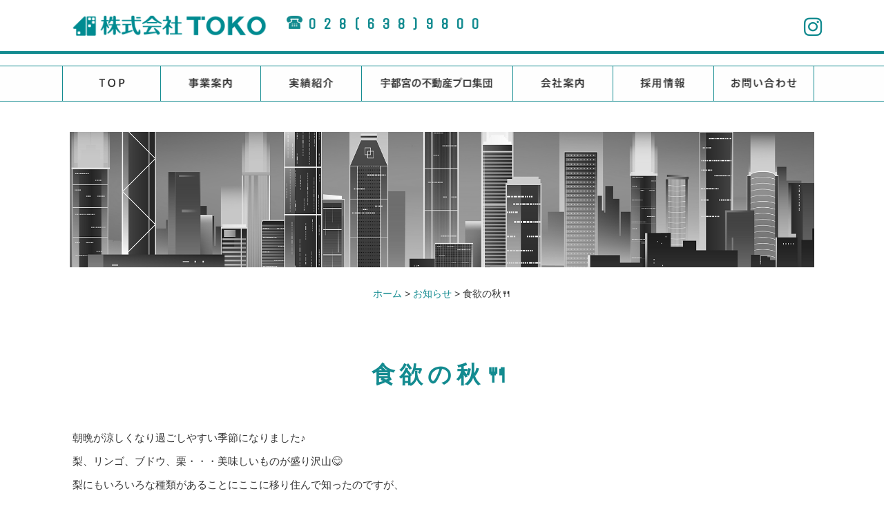

--- FILE ---
content_type: text/html; charset=UTF-8
request_url: https://www.toko-co.com/topics/%E9%A3%9F%E6%AC%B2%E3%81%AE%E7%A7%8B%F0%9F%8D%B4/
body_size: 17366
content:
<!DOCTYPE html>
<html dir="ltr" lang="ja">
<head>
<meta charset="UTF-8">
<meta name="viewport" content="width=device-width, user-scalable=yes, maximum-scale=1.0, minimum-scale=1.0">

  <!-- <link href="https://use.fontawesome.com/releases/v5.6.1/css/all.css" rel="stylesheet"> -->
  <link rel="stylesheet" href="https://cdnjs.cloudflare.com/ajax/libs/font-awesome/6.5.2/css/all.min.css" integrity="sha512-SnH5WK+bZxgPHs44uWIX+LLJAJ9/2PkPKZ5QiAj6Ta86w+fsb2TkcmfRyVX3pBnMFcV7oQPJkl9QevSCWr3W6A==" crossorigin="anonymous" referrerpolicy="no-referrer" />
	<style>img:is([sizes="auto" i], [sizes^="auto," i]) { contain-intrinsic-size: 3000px 1500px }</style>
	
		<!-- All in One SEO 4.9.0 - aioseo.com -->
		<title>食欲の秋🍴 | TOKO宇都宮</title>
	<meta name="description" content="朝晩が涼しくなり過ごしやすい季節になりました♪ 梨、リンゴ、ブドウ、栗・・・美味しいものが盛り沢山&amp;#x1f6" />
	<meta name="robots" content="max-image-preview:large" />
	<meta name="author" content="toko"/>
	<link rel="canonical" href="https://www.toko-co.com/topics/%e9%a3%9f%e6%ac%b2%e3%81%ae%e7%a7%8b%f0%9f%8d%b4/" />
	<meta name="generator" content="All in One SEO (AIOSEO) 4.9.0" />
		<script type="application/ld+json" class="aioseo-schema">
			{"@context":"https:\/\/schema.org","@graph":[{"@type":"Article","@id":"https:\/\/www.toko-co.com\/topics\/%e9%a3%9f%e6%ac%b2%e3%81%ae%e7%a7%8b%f0%9f%8d%b4\/#article","name":"\u98df\u6b32\u306e\u79cb\ud83c\udf74 | TOKO\u5b87\u90fd\u5bae","headline":"\u98df\u6b32\u306e\u79cb&#x1f374;","author":{"@id":"https:\/\/www.toko-co.com\/author\/toko\/#author"},"publisher":{"@id":"https:\/\/www.toko-co.com\/#organization"},"datePublished":"2018-09-19T14:48:31+09:00","dateModified":"2018-09-19T14:48:31+09:00","inLanguage":"ja","mainEntityOfPage":{"@id":"https:\/\/www.toko-co.com\/topics\/%e9%a3%9f%e6%ac%b2%e3%81%ae%e7%a7%8b%f0%9f%8d%b4\/#webpage"},"isPartOf":{"@id":"https:\/\/www.toko-co.com\/topics\/%e9%a3%9f%e6%ac%b2%e3%81%ae%e7%a7%8b%f0%9f%8d%b4\/#webpage"},"articleSection":"\u304a\u77e5\u3089\u305b"},{"@type":"BreadcrumbList","@id":"https:\/\/www.toko-co.com\/topics\/%e9%a3%9f%e6%ac%b2%e3%81%ae%e7%a7%8b%f0%9f%8d%b4\/#breadcrumblist","itemListElement":[{"@type":"ListItem","@id":"https:\/\/www.toko-co.com#listItem","position":1,"name":"\u30db\u30fc\u30e0","item":"https:\/\/www.toko-co.com","nextItem":{"@type":"ListItem","@id":"https:\/\/www.toko-co.com\/category\/topics\/#listItem","name":"\u304a\u77e5\u3089\u305b"}},{"@type":"ListItem","@id":"https:\/\/www.toko-co.com\/category\/topics\/#listItem","position":2,"name":"\u304a\u77e5\u3089\u305b","item":"https:\/\/www.toko-co.com\/category\/topics\/","nextItem":{"@type":"ListItem","@id":"https:\/\/www.toko-co.com\/topics\/%e9%a3%9f%e6%ac%b2%e3%81%ae%e7%a7%8b%f0%9f%8d%b4\/#listItem","name":"\u98df\u6b32\u306e\u79cb&#x1f374;"},"previousItem":{"@type":"ListItem","@id":"https:\/\/www.toko-co.com#listItem","name":"\u30db\u30fc\u30e0"}},{"@type":"ListItem","@id":"https:\/\/www.toko-co.com\/topics\/%e9%a3%9f%e6%ac%b2%e3%81%ae%e7%a7%8b%f0%9f%8d%b4\/#listItem","position":3,"name":"\u98df\u6b32\u306e\u79cb&#x1f374;","previousItem":{"@type":"ListItem","@id":"https:\/\/www.toko-co.com\/category\/topics\/#listItem","name":"\u304a\u77e5\u3089\u305b"}}]},{"@type":"Organization","@id":"https:\/\/www.toko-co.com\/#organization","name":"TOKO\u5b87\u90fd\u5bae","description":"\u6803\u6728\u770c\u5b87\u90fd\u5bae\u5e02\u306e\u682a\u5f0f\u4f1a\u793eTOKO","url":"https:\/\/www.toko-co.com\/"},{"@type":"Person","@id":"https:\/\/www.toko-co.com\/author\/toko\/#author","url":"https:\/\/www.toko-co.com\/author\/toko\/","name":"toko","image":{"@type":"ImageObject","@id":"https:\/\/www.toko-co.com\/topics\/%e9%a3%9f%e6%ac%b2%e3%81%ae%e7%a7%8b%f0%9f%8d%b4\/#authorImage","url":"https:\/\/secure.gravatar.com\/avatar\/50b9cc1fb0d185156ca4aa1ed5eac70b82617c51200cd204e6664b06807c65b8?s=96&d=mm&r=g","width":96,"height":96,"caption":"toko"}},{"@type":"WebPage","@id":"https:\/\/www.toko-co.com\/topics\/%e9%a3%9f%e6%ac%b2%e3%81%ae%e7%a7%8b%f0%9f%8d%b4\/#webpage","url":"https:\/\/www.toko-co.com\/topics\/%e9%a3%9f%e6%ac%b2%e3%81%ae%e7%a7%8b%f0%9f%8d%b4\/","name":"\u98df\u6b32\u306e\u79cb\ud83c\udf74 | TOKO\u5b87\u90fd\u5bae","description":"\u671d\u6669\u304c\u6dbc\u3057\u304f\u306a\u308a\u904e\u3054\u3057\u3084\u3059\u3044\u5b63\u7bc0\u306b\u306a\u308a\u307e\u3057\u305f\u266a \u68a8\u3001\u30ea\u30f3\u30b4\u3001\u30d6\u30c9\u30a6\u3001\u6817\u30fb\u30fb\u30fb\u7f8e\u5473\u3057\u3044\u3082\u306e\u304c\u76db\u308a\u6ca2\u5c71&#x1f6","inLanguage":"ja","isPartOf":{"@id":"https:\/\/www.toko-co.com\/#website"},"breadcrumb":{"@id":"https:\/\/www.toko-co.com\/topics\/%e9%a3%9f%e6%ac%b2%e3%81%ae%e7%a7%8b%f0%9f%8d%b4\/#breadcrumblist"},"author":{"@id":"https:\/\/www.toko-co.com\/author\/toko\/#author"},"creator":{"@id":"https:\/\/www.toko-co.com\/author\/toko\/#author"},"datePublished":"2018-09-19T14:48:31+09:00","dateModified":"2018-09-19T14:48:31+09:00"},{"@type":"WebSite","@id":"https:\/\/www.toko-co.com\/#website","url":"https:\/\/www.toko-co.com\/","name":"TOKO\u5b87\u90fd\u5bae","description":"\u6803\u6728\u770c\u5b87\u90fd\u5bae\u5e02\u306e\u682a\u5f0f\u4f1a\u793eTOKO","inLanguage":"ja","publisher":{"@id":"https:\/\/www.toko-co.com\/#organization"}}]}
		</script>
		<!-- All in One SEO -->

<link rel="alternate" type="application/rss+xml" title="TOKO宇都宮 &raquo; 食欲の秋&#x1f374; のコメントのフィード" href="https://www.toko-co.com/topics/%e9%a3%9f%e6%ac%b2%e3%81%ae%e7%a7%8b%f0%9f%8d%b4/feed/" />
<script type="text/javascript">
/* <![CDATA[ */
window._wpemojiSettings = {"baseUrl":"https:\/\/s.w.org\/images\/core\/emoji\/16.0.1\/72x72\/","ext":".png","svgUrl":"https:\/\/s.w.org\/images\/core\/emoji\/16.0.1\/svg\/","svgExt":".svg","source":{"concatemoji":"https:\/\/www.toko-co.com\/wp-includes\/js\/wp-emoji-release.min.js?ver=9c5fa9fbbae2f256f31d51ebacbe3545"}};
/*! This file is auto-generated */
!function(s,n){var o,i,e;function c(e){try{var t={supportTests:e,timestamp:(new Date).valueOf()};sessionStorage.setItem(o,JSON.stringify(t))}catch(e){}}function p(e,t,n){e.clearRect(0,0,e.canvas.width,e.canvas.height),e.fillText(t,0,0);var t=new Uint32Array(e.getImageData(0,0,e.canvas.width,e.canvas.height).data),a=(e.clearRect(0,0,e.canvas.width,e.canvas.height),e.fillText(n,0,0),new Uint32Array(e.getImageData(0,0,e.canvas.width,e.canvas.height).data));return t.every(function(e,t){return e===a[t]})}function u(e,t){e.clearRect(0,0,e.canvas.width,e.canvas.height),e.fillText(t,0,0);for(var n=e.getImageData(16,16,1,1),a=0;a<n.data.length;a++)if(0!==n.data[a])return!1;return!0}function f(e,t,n,a){switch(t){case"flag":return n(e,"\ud83c\udff3\ufe0f\u200d\u26a7\ufe0f","\ud83c\udff3\ufe0f\u200b\u26a7\ufe0f")?!1:!n(e,"\ud83c\udde8\ud83c\uddf6","\ud83c\udde8\u200b\ud83c\uddf6")&&!n(e,"\ud83c\udff4\udb40\udc67\udb40\udc62\udb40\udc65\udb40\udc6e\udb40\udc67\udb40\udc7f","\ud83c\udff4\u200b\udb40\udc67\u200b\udb40\udc62\u200b\udb40\udc65\u200b\udb40\udc6e\u200b\udb40\udc67\u200b\udb40\udc7f");case"emoji":return!a(e,"\ud83e\udedf")}return!1}function g(e,t,n,a){var r="undefined"!=typeof WorkerGlobalScope&&self instanceof WorkerGlobalScope?new OffscreenCanvas(300,150):s.createElement("canvas"),o=r.getContext("2d",{willReadFrequently:!0}),i=(o.textBaseline="top",o.font="600 32px Arial",{});return e.forEach(function(e){i[e]=t(o,e,n,a)}),i}function t(e){var t=s.createElement("script");t.src=e,t.defer=!0,s.head.appendChild(t)}"undefined"!=typeof Promise&&(o="wpEmojiSettingsSupports",i=["flag","emoji"],n.supports={everything:!0,everythingExceptFlag:!0},e=new Promise(function(e){s.addEventListener("DOMContentLoaded",e,{once:!0})}),new Promise(function(t){var n=function(){try{var e=JSON.parse(sessionStorage.getItem(o));if("object"==typeof e&&"number"==typeof e.timestamp&&(new Date).valueOf()<e.timestamp+604800&&"object"==typeof e.supportTests)return e.supportTests}catch(e){}return null}();if(!n){if("undefined"!=typeof Worker&&"undefined"!=typeof OffscreenCanvas&&"undefined"!=typeof URL&&URL.createObjectURL&&"undefined"!=typeof Blob)try{var e="postMessage("+g.toString()+"("+[JSON.stringify(i),f.toString(),p.toString(),u.toString()].join(",")+"));",a=new Blob([e],{type:"text/javascript"}),r=new Worker(URL.createObjectURL(a),{name:"wpTestEmojiSupports"});return void(r.onmessage=function(e){c(n=e.data),r.terminate(),t(n)})}catch(e){}c(n=g(i,f,p,u))}t(n)}).then(function(e){for(var t in e)n.supports[t]=e[t],n.supports.everything=n.supports.everything&&n.supports[t],"flag"!==t&&(n.supports.everythingExceptFlag=n.supports.everythingExceptFlag&&n.supports[t]);n.supports.everythingExceptFlag=n.supports.everythingExceptFlag&&!n.supports.flag,n.DOMReady=!1,n.readyCallback=function(){n.DOMReady=!0}}).then(function(){return e}).then(function(){var e;n.supports.everything||(n.readyCallback(),(e=n.source||{}).concatemoji?t(e.concatemoji):e.wpemoji&&e.twemoji&&(t(e.twemoji),t(e.wpemoji)))}))}((window,document),window._wpemojiSettings);
/* ]]> */
</script>
<style id='wp-emoji-styles-inline-css' type='text/css'>

	img.wp-smiley, img.emoji {
		display: inline !important;
		border: none !important;
		box-shadow: none !important;
		height: 1em !important;
		width: 1em !important;
		margin: 0 0.07em !important;
		vertical-align: -0.1em !important;
		background: none !important;
		padding: 0 !important;
	}
</style>
<link rel='stylesheet' id='wp-block-library-css' href='https://www.toko-co.com/wp-includes/css/dist/block-library/style.min.css?ver=9c5fa9fbbae2f256f31d51ebacbe3545' type='text/css' media='all' />
<style id='classic-theme-styles-inline-css' type='text/css'>
/*! This file is auto-generated */
.wp-block-button__link{color:#fff;background-color:#32373c;border-radius:9999px;box-shadow:none;text-decoration:none;padding:calc(.667em + 2px) calc(1.333em + 2px);font-size:1.125em}.wp-block-file__button{background:#32373c;color:#fff;text-decoration:none}
</style>
<link rel='stylesheet' id='aioseo/css/src/vue/standalone/blocks/table-of-contents/global.scss-css' href='https://www.toko-co.com/wp-content/plugins/all-in-one-seo-pack/dist/Lite/assets/css/table-of-contents/global.e90f6d47.css?ver=4.9.0' type='text/css' media='all' />
<style id='global-styles-inline-css' type='text/css'>
:root{--wp--preset--aspect-ratio--square: 1;--wp--preset--aspect-ratio--4-3: 4/3;--wp--preset--aspect-ratio--3-4: 3/4;--wp--preset--aspect-ratio--3-2: 3/2;--wp--preset--aspect-ratio--2-3: 2/3;--wp--preset--aspect-ratio--16-9: 16/9;--wp--preset--aspect-ratio--9-16: 9/16;--wp--preset--color--black: #000000;--wp--preset--color--cyan-bluish-gray: #abb8c3;--wp--preset--color--white: #ffffff;--wp--preset--color--pale-pink: #f78da7;--wp--preset--color--vivid-red: #cf2e2e;--wp--preset--color--luminous-vivid-orange: #ff6900;--wp--preset--color--luminous-vivid-amber: #fcb900;--wp--preset--color--light-green-cyan: #7bdcb5;--wp--preset--color--vivid-green-cyan: #00d084;--wp--preset--color--pale-cyan-blue: #8ed1fc;--wp--preset--color--vivid-cyan-blue: #0693e3;--wp--preset--color--vivid-purple: #9b51e0;--wp--preset--gradient--vivid-cyan-blue-to-vivid-purple: linear-gradient(135deg,rgba(6,147,227,1) 0%,rgb(155,81,224) 100%);--wp--preset--gradient--light-green-cyan-to-vivid-green-cyan: linear-gradient(135deg,rgb(122,220,180) 0%,rgb(0,208,130) 100%);--wp--preset--gradient--luminous-vivid-amber-to-luminous-vivid-orange: linear-gradient(135deg,rgba(252,185,0,1) 0%,rgba(255,105,0,1) 100%);--wp--preset--gradient--luminous-vivid-orange-to-vivid-red: linear-gradient(135deg,rgba(255,105,0,1) 0%,rgb(207,46,46) 100%);--wp--preset--gradient--very-light-gray-to-cyan-bluish-gray: linear-gradient(135deg,rgb(238,238,238) 0%,rgb(169,184,195) 100%);--wp--preset--gradient--cool-to-warm-spectrum: linear-gradient(135deg,rgb(74,234,220) 0%,rgb(151,120,209) 20%,rgb(207,42,186) 40%,rgb(238,44,130) 60%,rgb(251,105,98) 80%,rgb(254,248,76) 100%);--wp--preset--gradient--blush-light-purple: linear-gradient(135deg,rgb(255,206,236) 0%,rgb(152,150,240) 100%);--wp--preset--gradient--blush-bordeaux: linear-gradient(135deg,rgb(254,205,165) 0%,rgb(254,45,45) 50%,rgb(107,0,62) 100%);--wp--preset--gradient--luminous-dusk: linear-gradient(135deg,rgb(255,203,112) 0%,rgb(199,81,192) 50%,rgb(65,88,208) 100%);--wp--preset--gradient--pale-ocean: linear-gradient(135deg,rgb(255,245,203) 0%,rgb(182,227,212) 50%,rgb(51,167,181) 100%);--wp--preset--gradient--electric-grass: linear-gradient(135deg,rgb(202,248,128) 0%,rgb(113,206,126) 100%);--wp--preset--gradient--midnight: linear-gradient(135deg,rgb(2,3,129) 0%,rgb(40,116,252) 100%);--wp--preset--font-size--small: 13px;--wp--preset--font-size--medium: 20px;--wp--preset--font-size--large: 36px;--wp--preset--font-size--x-large: 42px;--wp--preset--spacing--20: 0.44rem;--wp--preset--spacing--30: 0.67rem;--wp--preset--spacing--40: 1rem;--wp--preset--spacing--50: 1.5rem;--wp--preset--spacing--60: 2.25rem;--wp--preset--spacing--70: 3.38rem;--wp--preset--spacing--80: 5.06rem;--wp--preset--shadow--natural: 6px 6px 9px rgba(0, 0, 0, 0.2);--wp--preset--shadow--deep: 12px 12px 50px rgba(0, 0, 0, 0.4);--wp--preset--shadow--sharp: 6px 6px 0px rgba(0, 0, 0, 0.2);--wp--preset--shadow--outlined: 6px 6px 0px -3px rgba(255, 255, 255, 1), 6px 6px rgba(0, 0, 0, 1);--wp--preset--shadow--crisp: 6px 6px 0px rgba(0, 0, 0, 1);}:where(.is-layout-flex){gap: 0.5em;}:where(.is-layout-grid){gap: 0.5em;}body .is-layout-flex{display: flex;}.is-layout-flex{flex-wrap: wrap;align-items: center;}.is-layout-flex > :is(*, div){margin: 0;}body .is-layout-grid{display: grid;}.is-layout-grid > :is(*, div){margin: 0;}:where(.wp-block-columns.is-layout-flex){gap: 2em;}:where(.wp-block-columns.is-layout-grid){gap: 2em;}:where(.wp-block-post-template.is-layout-flex){gap: 1.25em;}:where(.wp-block-post-template.is-layout-grid){gap: 1.25em;}.has-black-color{color: var(--wp--preset--color--black) !important;}.has-cyan-bluish-gray-color{color: var(--wp--preset--color--cyan-bluish-gray) !important;}.has-white-color{color: var(--wp--preset--color--white) !important;}.has-pale-pink-color{color: var(--wp--preset--color--pale-pink) !important;}.has-vivid-red-color{color: var(--wp--preset--color--vivid-red) !important;}.has-luminous-vivid-orange-color{color: var(--wp--preset--color--luminous-vivid-orange) !important;}.has-luminous-vivid-amber-color{color: var(--wp--preset--color--luminous-vivid-amber) !important;}.has-light-green-cyan-color{color: var(--wp--preset--color--light-green-cyan) !important;}.has-vivid-green-cyan-color{color: var(--wp--preset--color--vivid-green-cyan) !important;}.has-pale-cyan-blue-color{color: var(--wp--preset--color--pale-cyan-blue) !important;}.has-vivid-cyan-blue-color{color: var(--wp--preset--color--vivid-cyan-blue) !important;}.has-vivid-purple-color{color: var(--wp--preset--color--vivid-purple) !important;}.has-black-background-color{background-color: var(--wp--preset--color--black) !important;}.has-cyan-bluish-gray-background-color{background-color: var(--wp--preset--color--cyan-bluish-gray) !important;}.has-white-background-color{background-color: var(--wp--preset--color--white) !important;}.has-pale-pink-background-color{background-color: var(--wp--preset--color--pale-pink) !important;}.has-vivid-red-background-color{background-color: var(--wp--preset--color--vivid-red) !important;}.has-luminous-vivid-orange-background-color{background-color: var(--wp--preset--color--luminous-vivid-orange) !important;}.has-luminous-vivid-amber-background-color{background-color: var(--wp--preset--color--luminous-vivid-amber) !important;}.has-light-green-cyan-background-color{background-color: var(--wp--preset--color--light-green-cyan) !important;}.has-vivid-green-cyan-background-color{background-color: var(--wp--preset--color--vivid-green-cyan) !important;}.has-pale-cyan-blue-background-color{background-color: var(--wp--preset--color--pale-cyan-blue) !important;}.has-vivid-cyan-blue-background-color{background-color: var(--wp--preset--color--vivid-cyan-blue) !important;}.has-vivid-purple-background-color{background-color: var(--wp--preset--color--vivid-purple) !important;}.has-black-border-color{border-color: var(--wp--preset--color--black) !important;}.has-cyan-bluish-gray-border-color{border-color: var(--wp--preset--color--cyan-bluish-gray) !important;}.has-white-border-color{border-color: var(--wp--preset--color--white) !important;}.has-pale-pink-border-color{border-color: var(--wp--preset--color--pale-pink) !important;}.has-vivid-red-border-color{border-color: var(--wp--preset--color--vivid-red) !important;}.has-luminous-vivid-orange-border-color{border-color: var(--wp--preset--color--luminous-vivid-orange) !important;}.has-luminous-vivid-amber-border-color{border-color: var(--wp--preset--color--luminous-vivid-amber) !important;}.has-light-green-cyan-border-color{border-color: var(--wp--preset--color--light-green-cyan) !important;}.has-vivid-green-cyan-border-color{border-color: var(--wp--preset--color--vivid-green-cyan) !important;}.has-pale-cyan-blue-border-color{border-color: var(--wp--preset--color--pale-cyan-blue) !important;}.has-vivid-cyan-blue-border-color{border-color: var(--wp--preset--color--vivid-cyan-blue) !important;}.has-vivid-purple-border-color{border-color: var(--wp--preset--color--vivid-purple) !important;}.has-vivid-cyan-blue-to-vivid-purple-gradient-background{background: var(--wp--preset--gradient--vivid-cyan-blue-to-vivid-purple) !important;}.has-light-green-cyan-to-vivid-green-cyan-gradient-background{background: var(--wp--preset--gradient--light-green-cyan-to-vivid-green-cyan) !important;}.has-luminous-vivid-amber-to-luminous-vivid-orange-gradient-background{background: var(--wp--preset--gradient--luminous-vivid-amber-to-luminous-vivid-orange) !important;}.has-luminous-vivid-orange-to-vivid-red-gradient-background{background: var(--wp--preset--gradient--luminous-vivid-orange-to-vivid-red) !important;}.has-very-light-gray-to-cyan-bluish-gray-gradient-background{background: var(--wp--preset--gradient--very-light-gray-to-cyan-bluish-gray) !important;}.has-cool-to-warm-spectrum-gradient-background{background: var(--wp--preset--gradient--cool-to-warm-spectrum) !important;}.has-blush-light-purple-gradient-background{background: var(--wp--preset--gradient--blush-light-purple) !important;}.has-blush-bordeaux-gradient-background{background: var(--wp--preset--gradient--blush-bordeaux) !important;}.has-luminous-dusk-gradient-background{background: var(--wp--preset--gradient--luminous-dusk) !important;}.has-pale-ocean-gradient-background{background: var(--wp--preset--gradient--pale-ocean) !important;}.has-electric-grass-gradient-background{background: var(--wp--preset--gradient--electric-grass) !important;}.has-midnight-gradient-background{background: var(--wp--preset--gradient--midnight) !important;}.has-small-font-size{font-size: var(--wp--preset--font-size--small) !important;}.has-medium-font-size{font-size: var(--wp--preset--font-size--medium) !important;}.has-large-font-size{font-size: var(--wp--preset--font-size--large) !important;}.has-x-large-font-size{font-size: var(--wp--preset--font-size--x-large) !important;}
:where(.wp-block-post-template.is-layout-flex){gap: 1.25em;}:where(.wp-block-post-template.is-layout-grid){gap: 1.25em;}
:where(.wp-block-columns.is-layout-flex){gap: 2em;}:where(.wp-block-columns.is-layout-grid){gap: 2em;}
:root :where(.wp-block-pullquote){font-size: 1.5em;line-height: 1.6;}
</style>
<link rel='stylesheet' id='contact-form-7-css' href='https://www.toko-co.com/wp-content/plugins/contact-form-7/includes/css/styles.css?ver=6.1.3' type='text/css' media='all' />
<style id='contact-form-7-inline-css' type='text/css'>
.wpcf7 .wpcf7-recaptcha iframe {margin-bottom: 0;}.wpcf7 .wpcf7-recaptcha[data-align="center"] > div {margin: 0 auto;}.wpcf7 .wpcf7-recaptcha[data-align="right"] > div {margin: 0 0 0 auto;}
</style>
<link rel='stylesheet' id='easingslider-css' href='https://www.toko-co.com/wp-content/plugins/easing-slider/assets/css/public.min.css?ver=3.0.8' type='text/css' media='all' />
<style id='responsive-menu-inline-css' type='text/css'>
/** This file is major component of this plugin so please don't try to edit here. */
#rmp_menu_trigger-5321 {
  width: 35px;
  height: 35px;
  position: fixed;
  top: 10px;
  border-radius: 5px;
  display: none;
  text-decoration: none;
  right: 0;
  background: #166837;
  transition: transform 0.5s, background-color 0.5s;
}
#rmp_menu_trigger-5321:hover, #rmp_menu_trigger-5321:focus {
  background: #166837;
  text-decoration: unset;
}
#rmp_menu_trigger-5321.is-active {
  background: #46a68e;
}
#rmp_menu_trigger-5321 .rmp-trigger-box {
  width: 20px;
  color: #ffffff;
}
#rmp_menu_trigger-5321 .rmp-trigger-icon-active, #rmp_menu_trigger-5321 .rmp-trigger-text-open {
  display: none;
}
#rmp_menu_trigger-5321.is-active .rmp-trigger-icon-active, #rmp_menu_trigger-5321.is-active .rmp-trigger-text-open {
  display: inline;
}
#rmp_menu_trigger-5321.is-active .rmp-trigger-icon-inactive, #rmp_menu_trigger-5321.is-active .rmp-trigger-text {
  display: none;
}
#rmp_menu_trigger-5321 .rmp-trigger-label {
  color: #ffffff;
  pointer-events: none;
  line-height: 13px;
  font-family: inherit;
  font-size: 14px;
  display: inline;
  text-transform: inherit;
}
#rmp_menu_trigger-5321 .rmp-trigger-label.rmp-trigger-label-top {
  display: block;
  margin-bottom: 12px;
}
#rmp_menu_trigger-5321 .rmp-trigger-label.rmp-trigger-label-bottom {
  display: block;
  margin-top: 12px;
}
#rmp_menu_trigger-5321 .responsive-menu-pro-inner {
  display: block;
}
#rmp_menu_trigger-5321 .rmp-trigger-icon-inactive .rmp-font-icon {
  color: #ffffff;
}
#rmp_menu_trigger-5321 .responsive-menu-pro-inner, #rmp_menu_trigger-5321 .responsive-menu-pro-inner::before, #rmp_menu_trigger-5321 .responsive-menu-pro-inner::after {
  width: 20px;
  height: 2px;
  background-color: #ffffff;
  border-radius: 4px;
  position: absolute;
}
#rmp_menu_trigger-5321 .rmp-trigger-icon-active .rmp-font-icon {
  color: #ffffff;
}
#rmp_menu_trigger-5321.is-active .responsive-menu-pro-inner, #rmp_menu_trigger-5321.is-active .responsive-menu-pro-inner::before, #rmp_menu_trigger-5321.is-active .responsive-menu-pro-inner::after {
  background-color: #ffffff;
}
#rmp_menu_trigger-5321:hover .rmp-trigger-icon-inactive .rmp-font-icon {
  color: #ffffff;
}
#rmp_menu_trigger-5321:not(.is-active):hover .responsive-menu-pro-inner, #rmp_menu_trigger-5321:not(.is-active):hover .responsive-menu-pro-inner::before, #rmp_menu_trigger-5321:not(.is-active):hover .responsive-menu-pro-inner::after {
  background-color: #ffffff;
}
#rmp_menu_trigger-5321 .responsive-menu-pro-inner::before {
  top: 10px;
}
#rmp_menu_trigger-5321 .responsive-menu-pro-inner::after {
  bottom: 10px;
}
#rmp_menu_trigger-5321.is-active .responsive-menu-pro-inner::after {
  bottom: 0;
}
/* Hamburger menu styling */
@media screen and (max-width: 1024px) {
  /** Menu Title Style */
  /** Menu Additional Content Style */
  #rmp_menu_trigger-5321 {
    display: block;
  }
  #rmp-container-5321 {
    position: fixed;
    top: 0;
    margin: 0;
    transition: transform 0.5s;
    overflow: auto;
    display: block;
    width: 75%;
    background-color: #46a68e;
    background-image: url("");
    height: 100%;
    left: 0;
    padding-top: 0px;
    padding-left: 0px;
    padding-bottom: 0px;
    padding-right: 0px;
  }
  #rmp-menu-wrap-5321 {
    padding-top: 0px;
    padding-left: 0px;
    padding-bottom: 0px;
    padding-right: 0px;
    background-color: #46a68e;
  }
  #rmp-menu-wrap-5321 .rmp-menu, #rmp-menu-wrap-5321 .rmp-submenu {
    width: 100%;
    box-sizing: border-box;
    margin: 0;
    padding: 0;
  }
  #rmp-menu-wrap-5321 .rmp-submenu-depth-1 .rmp-menu-item-link {
    padding-left: 10%;
  }
  #rmp-menu-wrap-5321 .rmp-submenu-depth-2 .rmp-menu-item-link {
    padding-left: 15%;
  }
  #rmp-menu-wrap-5321 .rmp-submenu-depth-3 .rmp-menu-item-link {
    padding-left: 20%;
  }
  #rmp-menu-wrap-5321 .rmp-submenu-depth-4 .rmp-menu-item-link {
    padding-left: 25%;
  }
  #rmp-menu-wrap-5321 .rmp-submenu.rmp-submenu-open {
    display: block;
  }
  #rmp-menu-wrap-5321 .rmp-menu-item {
    width: 100%;
    list-style: none;
    margin: 0;
  }
  #rmp-menu-wrap-5321 .rmp-menu-item-link {
    height: 40px;
    line-height: 40px;
    font-size: 13px;
    border-bottom: 0px solid #212121;
    font-family: inherit;
    color: #ffffff;
    text-align: left;
    background-color: #46a68e;
    font-weight: normal;
    letter-spacing: 0px;
    display: block;
    box-sizing: border-box;
    width: 100%;
    text-decoration: none;
    position: relative;
    overflow: hidden;
    transition: background-color 0.5s, border-color 0.5s, 0.5s;
    padding: 0 5%;
    padding-right: 50px;
  }
  #rmp-menu-wrap-5321 .rmp-menu-item-link:after, #rmp-menu-wrap-5321 .rmp-menu-item-link:before {
    display: none;
  }
  #rmp-menu-wrap-5321 .rmp-menu-item-link:hover, #rmp-menu-wrap-5321 .rmp-menu-item-link:focus {
    color: #ffffff;
    border-color: #212121;
    background-color: #166837;
  }
  #rmp-menu-wrap-5321 .rmp-menu-item-link:focus {
    outline: none;
    border-color: unset;
    box-shadow: unset;
  }
  #rmp-menu-wrap-5321 .rmp-menu-item-link .rmp-font-icon {
    height: 40px;
    line-height: 40px;
    margin-right: 10px;
    font-size: 13px;
  }
  #rmp-menu-wrap-5321 .rmp-menu-current-item .rmp-menu-item-link {
    color: #ffffff;
    border-color: #212121;
    background-color: #166837;
  }
  #rmp-menu-wrap-5321 .rmp-menu-current-item .rmp-menu-item-link:hover, #rmp-menu-wrap-5321 .rmp-menu-current-item .rmp-menu-item-link:focus {
    color: #ffffff;
    border-color: #3f3f3f;
    background-color: #166837;
  }
  #rmp-menu-wrap-5321 .rmp-menu-subarrow {
    position: absolute;
    top: 0;
    bottom: 0;
    text-align: center;
    overflow: hidden;
    background-size: cover;
    overflow: hidden;
    right: 0;
    border-left-style: solid;
    border-left-color: #ffffff;
    border-left-width: 1px;
    height: 40px;
    width: 40px;
    color: #ffffff;
    background-color: #d1d1d1;
  }
  #rmp-menu-wrap-5321 .rmp-menu-subarrow svg {
    fill: #ffffff;
  }
  #rmp-menu-wrap-5321 .rmp-menu-subarrow:hover {
    color: #ffffff;
    border-color: #ffffff;
    background-color: #d1d1d1;
  }
  #rmp-menu-wrap-5321 .rmp-menu-subarrow:hover svg {
    fill: #ffffff;
  }
  #rmp-menu-wrap-5321 .rmp-menu-subarrow .rmp-font-icon {
    margin-right: unset;
  }
  #rmp-menu-wrap-5321 .rmp-menu-subarrow * {
    vertical-align: middle;
    line-height: 40px;
  }
  #rmp-menu-wrap-5321 .rmp-menu-subarrow-active {
    display: block;
    background-size: cover;
    color: #ffffff;
    border-color: #ffffff;
    background-color: #d1d1d1;
  }
  #rmp-menu-wrap-5321 .rmp-menu-subarrow-active svg {
    fill: #ffffff;
  }
  #rmp-menu-wrap-5321 .rmp-menu-subarrow-active:hover {
    color: #ffffff;
    border-color: #ffffff;
    background-color: #d1d1d1;
  }
  #rmp-menu-wrap-5321 .rmp-menu-subarrow-active:hover svg {
    fill: #ffffff;
  }
  #rmp-menu-wrap-5321 .rmp-submenu {
    display: none;
  }
  #rmp-menu-wrap-5321 .rmp-submenu .rmp-menu-item-link {
    height: 40px;
    line-height: 40px;
    letter-spacing: 0px;
    font-size: 13px;
    border-bottom: 0px solid #212121;
    font-family: inherit;
    font-weight: normal;
    color: #ffffff;
    text-align: left;
    background-color: #46a68e;
  }
  #rmp-menu-wrap-5321 .rmp-submenu .rmp-menu-item-link:hover, #rmp-menu-wrap-5321 .rmp-submenu .rmp-menu-item-link:focus {
    color: #ffffff;
    border-color: #212121;
    background-color: #166837;
  }
  #rmp-menu-wrap-5321 .rmp-submenu .rmp-menu-current-item .rmp-menu-item-link {
    color: #ffffff;
    border-color: #212121;
    background-color: #166837;
  }
  #rmp-menu-wrap-5321 .rmp-submenu .rmp-menu-current-item .rmp-menu-item-link:hover, #rmp-menu-wrap-5321 .rmp-submenu .rmp-menu-current-item .rmp-menu-item-link:focus {
    color: #ffffff;
    border-color: #3f3f3f;
    background-color: #166837;
  }
  #rmp-menu-wrap-5321 .rmp-submenu .rmp-menu-subarrow {
    right: 0;
    border-right: unset;
    border-left-style: solid;
    border-left-color: #ffffff;
    border-left-width: 1px;
    height: 40px;
    line-height: 40px;
    width: 40px;
    color: #ffffff;
    background-color: #d1d1d1;
  }
  #rmp-menu-wrap-5321 .rmp-submenu .rmp-menu-subarrow:hover {
    color: #ffffff;
    border-color: #ffffff;
    background-color: #d1d1d1;
  }
  #rmp-menu-wrap-5321 .rmp-submenu .rmp-menu-subarrow-active {
    color: #ffffff;
    border-color: #ffffff;
    background-color: #d1d1d1;
  }
  #rmp-menu-wrap-5321 .rmp-submenu .rmp-menu-subarrow-active:hover {
    color: #ffffff;
    border-color: #ffffff;
    background-color: #d1d1d1;
  }
  #rmp-menu-wrap-5321 .rmp-menu-item-description {
    margin: 0;
    padding: 5px 5%;
    opacity: 0.8;
    color: #ffffff;
  }
  #rmp-search-box-5321 {
    display: block;
    padding-top: 0px;
    padding-left: 5%;
    padding-bottom: 0px;
    padding-right: 5%;
  }
  #rmp-search-box-5321 .rmp-search-form {
    margin: 0;
  }
  #rmp-search-box-5321 .rmp-search-box {
    background: #ffffff;
    border: 1px solid #ffffff;
    color: #333333;
    width: 100%;
    padding: 0 5%;
    border-radius: 30px;
    height: 45px;
    -webkit-appearance: none;
  }
  #rmp-search-box-5321 .rmp-search-box::placeholder {
    color: #c7c7cd;
  }
  #rmp-search-box-5321 .rmp-search-box:focus {
    background-color: #ffffff;
    outline: 2px solid #ffffff;
    color: #333333;
  }
  #rmp-menu-title-5321 {
    background-color: #46a68e;
    color: #ffffff;
    text-align: left;
    font-size: 13px;
    padding-top: 10%;
    padding-left: 5%;
    padding-bottom: 0%;
    padding-right: 5%;
    font-weight: 400;
    transition: background-color 0.5s, border-color 0.5s, color 0.5s;
  }
  #rmp-menu-title-5321:hover {
    background-color: #46a68e;
    color: #ffffff;
  }
  #rmp-menu-title-5321 > .rmp-menu-title-link {
    color: #ffffff;
    width: 100%;
    background-color: unset;
    text-decoration: none;
  }
  #rmp-menu-title-5321 > .rmp-menu-title-link:hover {
    color: #ffffff;
  }
  #rmp-menu-title-5321 .rmp-font-icon {
    font-size: 13px;
  }
  #rmp-menu-additional-content-5321 {
    padding-top: 0px;
    padding-left: 5%;
    padding-bottom: 0px;
    padding-right: 5%;
    color: #ffffff;
    text-align: center;
    font-size: 16px;
  }
}
/**
This file contents common styling of menus.
*/
.rmp-container {
  display: none;
  visibility: visible;
  padding: 0px 0px 0px 0px;
  z-index: 99998;
  transition: all 0.3s;
  /** Scrolling bar in menu setting box **/
}
.rmp-container.rmp-fade-top, .rmp-container.rmp-fade-left, .rmp-container.rmp-fade-right, .rmp-container.rmp-fade-bottom {
  display: none;
}
.rmp-container.rmp-slide-left, .rmp-container.rmp-push-left {
  transform: translateX(-100%);
  -ms-transform: translateX(-100%);
  -webkit-transform: translateX(-100%);
  -moz-transform: translateX(-100%);
}
.rmp-container.rmp-slide-left.rmp-menu-open, .rmp-container.rmp-push-left.rmp-menu-open {
  transform: translateX(0);
  -ms-transform: translateX(0);
  -webkit-transform: translateX(0);
  -moz-transform: translateX(0);
}
.rmp-container.rmp-slide-right, .rmp-container.rmp-push-right {
  transform: translateX(100%);
  -ms-transform: translateX(100%);
  -webkit-transform: translateX(100%);
  -moz-transform: translateX(100%);
}
.rmp-container.rmp-slide-right.rmp-menu-open, .rmp-container.rmp-push-right.rmp-menu-open {
  transform: translateX(0);
  -ms-transform: translateX(0);
  -webkit-transform: translateX(0);
  -moz-transform: translateX(0);
}
.rmp-container.rmp-slide-top, .rmp-container.rmp-push-top {
  transform: translateY(-100%);
  -ms-transform: translateY(-100%);
  -webkit-transform: translateY(-100%);
  -moz-transform: translateY(-100%);
}
.rmp-container.rmp-slide-top.rmp-menu-open, .rmp-container.rmp-push-top.rmp-menu-open {
  transform: translateY(0);
  -ms-transform: translateY(0);
  -webkit-transform: translateY(0);
  -moz-transform: translateY(0);
}
.rmp-container.rmp-slide-bottom, .rmp-container.rmp-push-bottom {
  transform: translateY(100%);
  -ms-transform: translateY(100%);
  -webkit-transform: translateY(100%);
  -moz-transform: translateY(100%);
}
.rmp-container.rmp-slide-bottom.rmp-menu-open, .rmp-container.rmp-push-bottom.rmp-menu-open {
  transform: translateX(0);
  -ms-transform: translateX(0);
  -webkit-transform: translateX(0);
  -moz-transform: translateX(0);
}
.rmp-container::-webkit-scrollbar {
  width: 0px;
}
.rmp-container ::-webkit-scrollbar-track {
  box-shadow: inset 0 0 5px transparent;
}
.rmp-container ::-webkit-scrollbar-thumb {
  background: transparent;
}
.rmp-container ::-webkit-scrollbar-thumb:hover {
  background: transparent;
}
.rmp-container .rmp-menu-wrap .rmp-menu {
  transition: none;
  border-radius: 0;
  box-shadow: none;
  background: none;
  border: 0;
  bottom: auto;
  box-sizing: border-box;
  clip: auto;
  color: #666;
  display: block;
  float: none;
  font-family: inherit;
  font-size: 14px;
  height: auto;
  left: auto;
  line-height: 1.7;
  list-style-type: none;
  margin: 0;
  min-height: auto;
  max-height: none;
  opacity: 1;
  outline: none;
  overflow: visible;
  padding: 0;
  position: relative;
  pointer-events: auto;
  right: auto;
  text-align: left;
  text-decoration: none;
  text-indent: 0;
  text-transform: none;
  transform: none;
  top: auto;
  visibility: inherit;
  width: auto;
  word-wrap: break-word;
  white-space: normal;
}
.rmp-container .rmp-menu-additional-content {
  display: block;
  word-break: break-word;
}
.rmp-container .rmp-menu-title {
  display: flex;
  flex-direction: column;
}
.rmp-container .rmp-menu-title .rmp-menu-title-image {
  max-width: 100%;
  margin-bottom: 15px;
  display: block;
  margin: auto;
  margin-bottom: 15px;
}
button.rmp_menu_trigger {
  z-index: 999999;
  overflow: hidden;
  outline: none;
  border: 0;
  display: none;
  margin: 0;
  transition: transform 0.5s, background-color 0.5s;
  padding: 0;
}
button.rmp_menu_trigger .responsive-menu-pro-inner::before, button.rmp_menu_trigger .responsive-menu-pro-inner::after {
  content: "";
  display: block;
}
button.rmp_menu_trigger .responsive-menu-pro-inner::before {
  top: 10px;
}
button.rmp_menu_trigger .responsive-menu-pro-inner::after {
  bottom: 10px;
}
button.rmp_menu_trigger .rmp-trigger-box {
  width: 40px;
  display: inline-block;
  position: relative;
  pointer-events: none;
  vertical-align: super;
}
/*  Menu Trigger Boring Animation */
.rmp-menu-trigger-boring .responsive-menu-pro-inner {
  transition-property: none;
}
.rmp-menu-trigger-boring .responsive-menu-pro-inner::after, .rmp-menu-trigger-boring .responsive-menu-pro-inner::before {
  transition-property: none;
}
.rmp-menu-trigger-boring.is-active .responsive-menu-pro-inner {
  transform: rotate(45deg);
}
.rmp-menu-trigger-boring.is-active .responsive-menu-pro-inner:before {
  top: 0;
  opacity: 0;
}
.rmp-menu-trigger-boring.is-active .responsive-menu-pro-inner:after {
  bottom: 0;
  transform: rotate(-90deg);
}

</style>
<link rel='stylesheet' id='dashicons-css' href='https://www.toko-co.com/wp-includes/css/dashicons.min.css?ver=9c5fa9fbbae2f256f31d51ebacbe3545' type='text/css' media='all' />
<link rel='stylesheet' id='swpm.common-css' href='https://www.toko-co.com/wp-content/plugins/simple-membership/css/swpm.common.css?ver=4.6.8' type='text/css' media='all' />
<link rel='stylesheet' id='swpm-form-builder-css-css' href='https://www.toko-co.com/wp-content/plugins/swpm-form-builder/css/swpm-form-builder.css?ver=20140412' type='text/css' media='all' />
<link rel='stylesheet' id='swpm-jqueryui-css-css' href='https://www.toko-co.com/wp-content/plugins/swpm-form-builder/css/smoothness/jquery-ui-1.10.3.min.css?ver=20131203' type='text/css' media='all' />
<link rel='stylesheet' id='wp-pagenavi-css' href='https://www.toko-co.com/wp-content/plugins/wp-pagenavi/pagenavi-css.css?ver=2.70' type='text/css' media='all' />
<script type="text/javascript" src="https://www.toko-co.com/wp-includes/js/jquery/jquery.min.js?ver=3.7.1" id="jquery-core-js"></script>
<script type="text/javascript" src="https://www.toko-co.com/wp-includes/js/jquery/jquery-migrate.min.js?ver=3.4.1" id="jquery-migrate-js"></script>
<script type="text/javascript" src="https://www.toko-co.com/wp-content/plugins/easing-slider/assets/js/public.min.js?ver=3.0.8" id="easingslider-js"></script>
<script type="text/javascript" id="rmp_menu_scripts-js-extra">
/* <![CDATA[ */
var rmp_menu = {"ajaxURL":"https:\/\/www.toko-co.com\/wp-admin\/admin-ajax.php","wp_nonce":"07635a40c4","menu":[{"menu_theme":null,"theme_type":"default","theme_location_menu":"","submenu_submenu_arrow_width":"40","submenu_submenu_arrow_width_unit":"px","submenu_submenu_arrow_height":"40","submenu_submenu_arrow_height_unit":"px","submenu_arrow_position":"right","submenu_sub_arrow_background_colour":"#d1d1d1","submenu_sub_arrow_background_hover_colour":"#d1d1d1","submenu_sub_arrow_background_colour_active":"#d1d1d1","submenu_sub_arrow_background_hover_colour_active":"#d1d1d1","submenu_sub_arrow_border_width":1,"submenu_sub_arrow_border_width_unit":"px","submenu_sub_arrow_border_colour":"#ffffff","submenu_sub_arrow_border_hover_colour":"#ffffff","submenu_sub_arrow_border_colour_active":"#ffffff","submenu_sub_arrow_border_hover_colour_active":"#ffffff","submenu_sub_arrow_shape_colour":"#ffffff","submenu_sub_arrow_shape_hover_colour":"#ffffff","submenu_sub_arrow_shape_colour_active":"#ffffff","submenu_sub_arrow_shape_hover_colour_active":"#ffffff","use_header_bar":"off","header_bar_items_order":"{\"logo\":\"on\",\"title\":\"on\",\"search\":\"on\",\"html content\":\"on\"}","header_bar_title":"","header_bar_html_content":"","header_bar_logo":"","header_bar_logo_link":"","header_bar_logo_width":null,"header_bar_logo_width_unit":"%","header_bar_logo_height":null,"header_bar_logo_height_unit":"px","header_bar_height":"80","header_bar_height_unit":"px","header_bar_padding":{"top":"0px","right":"5%","bottom":"0px","left":"5%"},"header_bar_font":"","header_bar_font_size":"14","header_bar_font_size_unit":"px","header_bar_text_color":"#ffffff","header_bar_background_color":"#ffffff","header_bar_breakpoint":"800","header_bar_position_type":"fixed","header_bar_adjust_page":null,"header_bar_scroll_enable":"off","header_bar_scroll_background_color":"#36bdf6","mobile_breakpoint":"600","tablet_breakpoint":"1024","transition_speed":"0.5","sub_menu_speed":"0.2","show_menu_on_page_load":"","menu_disable_scrolling":"off","menu_overlay":"off","menu_overlay_colour":"rgba(0, 0, 0, 0.7)","desktop_menu_width":"","desktop_menu_width_unit":"%","desktop_menu_positioning":"fixed","desktop_menu_side":"","desktop_menu_to_hide":"","use_current_theme_location":"off","mega_menu":{"225":"off","227":"off","229":"off","228":"off","226":"off"},"desktop_submenu_open_animation":"","desktop_submenu_open_animation_speed":"0ms","desktop_submenu_open_on_click":"","desktop_menu_hide_and_show":"","menu_name":"Default Menu","menu_to_use":"mian_menu","different_menu_for_mobile":"off","menu_to_use_in_mobile":"main-menu","use_mobile_menu":"on","use_tablet_menu":"on","use_desktop_menu":"","menu_display_on":"all-pages","menu_to_hide":"","submenu_descriptions_on":"","custom_walker":"","menu_background_colour":"#46a68e","menu_depth":"5","smooth_scroll_on":"off","smooth_scroll_speed":"500","menu_font_icons":[],"menu_links_height":"40","menu_links_height_unit":"px","menu_links_line_height":"40","menu_links_line_height_unit":"px","menu_depth_0":"5","menu_depth_0_unit":"%","menu_font_size":"13","menu_font_size_unit":"px","menu_font":"","menu_font_weight":"normal","menu_text_alignment":"left","menu_text_letter_spacing":"","menu_word_wrap":"off","menu_link_colour":"#ffffff","menu_link_hover_colour":"#ffffff","menu_current_link_colour":"#ffffff","menu_current_link_hover_colour":"#ffffff","menu_item_background_colour":"#46a68e","menu_item_background_hover_colour":"#166837","menu_current_item_background_colour":"#166837","menu_current_item_background_hover_colour":"#166837","menu_border_width":"0","menu_border_width_unit":"px","menu_item_border_colour":"#212121","menu_item_border_colour_hover":"#212121","menu_current_item_border_colour":"#212121","menu_current_item_border_hover_colour":"#3f3f3f","submenu_links_height":"40","submenu_links_height_unit":"px","submenu_links_line_height":"40","submenu_links_line_height_unit":"px","menu_depth_side":"left","menu_depth_1":"10","menu_depth_1_unit":"%","menu_depth_2":"15","menu_depth_2_unit":"%","menu_depth_3":"20","menu_depth_3_unit":"%","menu_depth_4":"25","menu_depth_4_unit":"%","submenu_item_background_colour":"#46a68e","submenu_item_background_hover_colour":"#166837","submenu_current_item_background_colour":"#166837","submenu_current_item_background_hover_colour":"#166837","submenu_border_width":"0","submenu_border_width_unit":"px","submenu_item_border_colour":"#212121","submenu_item_border_colour_hover":"#212121","submenu_current_item_border_colour":"#212121","submenu_current_item_border_hover_colour":"#3f3f3f","submenu_font_size":"13","submenu_font_size_unit":"px","submenu_font":"","submenu_font_weight":"normal","submenu_text_letter_spacing":"","submenu_text_alignment":"left","submenu_link_colour":"#ffffff","submenu_link_hover_colour":"#ffffff","submenu_current_link_colour":"#ffffff","submenu_current_link_hover_colour":"#ffffff","inactive_arrow_shape":"\u25bc","active_arrow_shape":"\u25b2","inactive_arrow_font_icon":"","active_arrow_font_icon":"","inactive_arrow_image":"","active_arrow_image":"","submenu_arrow_width":"40","submenu_arrow_width_unit":"px","submenu_arrow_height":"40","submenu_arrow_height_unit":"px","arrow_position":"right","menu_sub_arrow_shape_colour":"#ffffff","menu_sub_arrow_shape_hover_colour":"#ffffff","menu_sub_arrow_shape_colour_active":"#ffffff","menu_sub_arrow_shape_hover_colour_active":"#ffffff","menu_sub_arrow_border_width":1,"menu_sub_arrow_border_width_unit":"px","menu_sub_arrow_border_colour":"#ffffff","menu_sub_arrow_border_hover_colour":"#ffffff","menu_sub_arrow_border_colour_active":"#ffffff","menu_sub_arrow_border_hover_colour_active":"#ffffff","menu_sub_arrow_background_colour":"#d1d1d1","menu_sub_arrow_background_hover_colour":"#d1d1d1","menu_sub_arrow_background_colour_active":"#d1d1d1","menu_sub_arrow_background_hover_colour_active":"#d1d1d1","fade_submenus":"off","fade_submenus_side":"left","fade_submenus_delay":"100","fade_submenus_speed":"500","use_slide_effect":"off","slide_effect_back_to_text":"Back","accordion_animation":"off","auto_expand_all_submenus":"off","auto_expand_current_submenus":"off","menu_item_click_to_trigger_submenu":"off","button_width":"35","button_width_unit":"px","button_height":"35","button_height_unit":"px","button_background_colour":"#166837","button_background_colour_hover":"#166837","button_background_colour_active":"#46a68e","toggle_button_border_radius":"5","button_transparent_background":"off","button_left_or_right":"right","button_position_type":"fixed","button_distance_from_side":"0","button_distance_from_side_unit":"%","button_top":"10","button_top_unit":"px","button_push_with_animation":"off","button_click_animation":"boring","button_line_margin":"5","button_line_margin_unit":"px","button_line_width":"20","button_line_width_unit":"px","button_line_height":"2","button_line_height_unit":"px","button_line_colour":"#ffffff","button_line_colour_hover":"#ffffff","button_line_colour_active":"#ffffff","button_font_icon":"","button_font_icon_when_clicked":"","button_image":"","button_image_when_clicked":"","button_title":"","button_title_open":"","button_title_position":"left","menu_container_columns":"","button_font":"","button_font_size":"14","button_font_size_unit":"px","button_title_line_height":"13","button_title_line_height_unit":"px","button_text_colour":"#ffffff","button_trigger_type_click":"on","button_trigger_type_hover":"off","button_click_trigger":"#responsive-menu-button","items_order":{"title":"on","menu":"on","search":"","additional content":""},"menu_title":"","menu_title_link":"","menu_title_link_location":"_self","menu_title_image":"","menu_title_font_icon":"","menu_title_section_padding":{"top":"10%","right":"5%","bottom":"0%","left":"5%"},"menu_title_background_colour":"#46a68e","menu_title_background_hover_colour":"#46a68e","menu_title_font_size":"13","menu_title_font_size_unit":"px","menu_title_alignment":"left","menu_title_font_weight":"400","menu_title_font_family":"","menu_title_colour":"#ffffff","menu_title_hover_colour":"#ffffff","menu_title_image_width":null,"menu_title_image_width_unit":"%","menu_title_image_height":null,"menu_title_image_height_unit":"px","menu_additional_content":"","menu_additional_section_padding":{"left":"5%","top":"0px","right":"5%","bottom":"0px"},"menu_additional_content_font_size":"16","menu_additional_content_font_size_unit":"px","menu_additional_content_alignment":"center","menu_additional_content_colour":"#ffffff","menu_search_box_text":"Search","menu_search_box_code":"","menu_search_section_padding":{"left":"5%","top":"0px","right":"5%","bottom":"0px"},"menu_search_box_height":"45","menu_search_box_height_unit":"px","menu_search_box_border_radius":"30","menu_search_box_text_colour":"#333333","menu_search_box_background_colour":"#ffffff","menu_search_box_placeholder_colour":"#c7c7cd","menu_search_box_border_colour":"#ffffff","menu_section_padding":{"top":"0px","right":"0px","bottom":"0px","left":"0px"},"menu_width":"75","menu_width_unit":"%","menu_maximum_width":"","menu_maximum_width_unit":"px","menu_minimum_width":"","menu_minimum_width_unit":"px","menu_auto_height":"off","menu_container_padding":{"top":"0px","right":"0px","bottom":"0px","left":"0px"},"menu_container_background_colour":"#46a68e","menu_background_image":"","animation_type":"slide","menu_appear_from":"left","animation_speed":"0.5","page_wrapper":"","menu_close_on_body_click":"off","menu_close_on_scroll":"off","menu_close_on_link_click":"off","enable_touch_gestures":"","active_arrow_font_icon_type":"font-awesome","active_arrow_image_alt":"","admin_theme":"dark","breakpoint":"1024","button_font_icon_type":"font-awesome","button_font_icon_when_clicked_type":"font-awesome","button_image_alt":"","button_image_alt_when_clicked":"","button_trigger_type":"click","custom_css":"","desktop_menu_options":"{\"991\":{\"type\":\"standard\",\"width\":\"auto\",\"parent_background_colour\":\"\",\"parent_background_image\":\"\"},\"1078\":{\"width\":\"auto\",\"widgets\":[{\"title\":{\"enabled\":\"true\"}}]},\"23\":{\"type\":\"standard\",\"width\":\"auto\",\"parent_background_colour\":\"\",\"parent_background_image\":\"\"},\"24\":{\"type\":\"standard\",\"width\":\"auto\",\"parent_background_colour\":\"\",\"parent_background_image\":\"\"},\"233\":{\"type\":\"standard\",\"width\":\"auto\",\"parent_background_colour\":\"\",\"parent_background_image\":\"\"},\"25\":{\"type\":\"standard\",\"width\":\"auto\",\"parent_background_colour\":\"\",\"parent_background_image\":\"\"},\"1106\":{\"width\":\"auto\",\"widgets\":[{\"title\":{\"enabled\":\"true\"}}]},\"1105\":{\"width\":\"auto\",\"widgets\":[{\"title\":{\"enabled\":\"true\"}}]},\"1163\":{\"width\":\"auto\",\"widgets\":[{\"title\":{\"enabled\":\"true\"}}]},\"1164\":{\"width\":\"auto\",\"widgets\":[{\"title\":{\"enabled\":\"true\"}}]},\"148\":{\"type\":\"standard\",\"width\":\"auto\",\"parent_background_colour\":\"\",\"parent_background_image\":\"\"},\"993\":{\"type\":\"standard\",\"width\":\"auto\",\"parent_background_colour\":\"\",\"parent_background_image\":\"\"},\"1270\":{\"width\":\"auto\",\"widgets\":[{\"title\":{\"enabled\":\"true\"}}]},\"1269\":{\"width\":\"auto\",\"widgets\":[{\"title\":{\"enabled\":\"true\"}}]},\"1268\":{\"width\":\"auto\",\"widgets\":[{\"title\":{\"enabled\":\"true\"}}]},\"1267\":{\"width\":\"auto\",\"widgets\":[{\"title\":{\"enabled\":\"true\"}}]}}","excluded_pages":null,"external_files":"off","header_bar_logo_alt":"","hide_on_desktop":"off","hide_on_mobile":"off","inactive_arrow_font_icon_type":"font-awesome","inactive_arrow_image_alt":"","keyboard_shortcut_close_menu":"27,37","keyboard_shortcut_open_menu":"32,39","menu_adjust_for_wp_admin_bar":"off","menu_depth_5":"30","menu_depth_5_unit":"%","menu_title_font_icon_type":"font-awesome","menu_title_image_alt":"","minify_scripts":"off","mobile_only":"off","remove_bootstrap":"","remove_fontawesome":"","scripts_in_footer":"off","shortcode":"off","single_menu_font":"","single_menu_font_size":"14","single_menu_font_size_unit":"px","single_menu_height":"80","single_menu_height_unit":"px","single_menu_item_background_colour":"#ffffff","single_menu_item_background_colour_hover":"#ffffff","single_menu_item_link_colour":"#000000","single_menu_item_link_colour_hover":"#000000","single_menu_item_submenu_background_colour":"#ffffff","single_menu_item_submenu_background_colour_hover":"#ffffff","single_menu_item_submenu_link_colour":"#000000","single_menu_item_submenu_link_colour_hover":"#000000","single_menu_line_height":"80","single_menu_line_height_unit":"px","single_menu_submenu_font":"","single_menu_submenu_font_size":"12","single_menu_submenu_font_size_unit":"px","single_menu_submenu_height":"40","single_menu_submenu_height_unit":"px","single_menu_submenu_line_height":"40","single_menu_submenu_line_height_unit":"px","menu_title_padding":{"left":"5%","top":"0px","right":"5%","bottom":"0px"},"menu_id":5321,"active_toggle_contents":"\u25b2","inactive_toggle_contents":"\u25bc"}]};
/* ]]> */
</script>
<script type="text/javascript" src="https://www.toko-co.com/wp-content/plugins/responsive-menu/v4.0.0/assets/js/rmp-menu.js?ver=4.6.0" id="rmp_menu_scripts-js"></script>
<link rel="https://api.w.org/" href="https://www.toko-co.com/wp-json/" /><link rel="alternate" title="JSON" type="application/json" href="https://www.toko-co.com/wp-json/wp/v2/posts/3210" /><link rel="EditURI" type="application/rsd+xml" title="RSD" href="https://www.toko-co.com/xmlrpc.php?rsd" />
<link rel='shortlink' href='https://www.toko-co.com/?p=3210' />
<link rel="alternate" title="oEmbed (JSON)" type="application/json+oembed" href="https://www.toko-co.com/wp-json/oembed/1.0/embed?url=https%3A%2F%2Fwww.toko-co.com%2Ftopics%2F%25e9%25a3%259f%25e6%25ac%25b2%25e3%2581%25ae%25e7%25a7%258b%25f0%259f%258d%25b4%2F" />
<link rel="alternate" title="oEmbed (XML)" type="text/xml+oembed" href="https://www.toko-co.com/wp-json/oembed/1.0/embed?url=https%3A%2F%2Fwww.toko-co.com%2Ftopics%2F%25e9%25a3%259f%25e6%25ac%25b2%25e3%2581%25ae%25e7%25a7%258b%25f0%259f%258d%25b4%2F&#038;format=xml" />
<!-- <meta name="swpm" version="4.4.6" /> -->
<link rel="icon" href="https://www.toko-co.com/wp-content/themes/mps-theme/images/common/favicon.ico">
<link rel="apple-touch-icon" href="https://www.toko-co.com/wp-content/themes/mps-theme/images/common/apple-touch-icon.png">
<!-- <link rel="icon" type="image/vnd.microsoft.icon" href="https://www.toko-co.com/wp-content/themes/mps-theme/images/favicon.ico"> -->
<link rel="profile" href="https://gmpg.org/xfn/11">
<link rel="stylesheet" href="https://www.toko-co.com/wp-content/themes/mps-theme/css/foundation.min.css">
<link rel="stylesheet" href="https://www.toko-co.com/wp-content/themes/mps-theme/css/jquery.bxslider.min.css">
<link rel="stylesheet" type="text/css" media="all" href="https://www.toko-co.com/wp-content/themes/mps-theme/style.css">
<link rel="stylesheet" href="https://www.toko-co.com/wp-content/themes/mps-theme/css/font-awesome.min.css">
<link rel="stylesheet" href="https://www.toko-co.com/wp-content/themes/mps-theme/css/nav.css">
<link rel="stylesheet" href="https://www.toko-co.com/wp-content/themes/mps-theme/css/resident.css">
<link href="https://cdnjs.cloudflare.com/ajax/libs/lightbox2/2.7.1/css/lightbox.css" rel="stylesheet">
<link href="https://fonts.googleapis.com/css?family=Lora" rel="stylesheet">
<link href="https://fonts.googleapis.com/css?family=Unica+One" rel="stylesheet">
<link rel="pingback" href="https://www.toko-co.com/xmlrpc.php">
<!--[if lt IE 9]>
<script src="https://www.toko-co.com/wp-content/themes/mps-theme/js/html5.js"></script>
<script src="https://www.toko-co.com/wp-content/themes/mps-theme/js/css3-mediaqueries.js"></script>
<![endif]-->

</head>
<body data-rsssl=1>
<!-- ヘッダー -->
<header id="header" role="banner">
  <div class="inner poR" >
    <ul class="clearfix head02">
      <li>
        <!-- <a href="https://www.toko-co.com/" title="TOKO宇都宮" rel="home">
          <img src="https://www.toko-co.com/wp-content/themes/mps-theme/images/common/mainlogo.png" srcset="https://www.toko-co.com/wp-content/themes/mps-theme/images/common/mainlogo@2x.png 2x" alt="" />
        </a> -->
        <h1><a href="https://www.toko-co.com/" title="TOKO宇都宮" rel="home" alt="TOKO 宇都宮">
          <!-- <img src="https://www.toko-co.com/wp-content/themes/mps-theme/images/common/mainlogo02.png" srcset="https://www.toko-co.com/wp-content/themes/mps-theme/images/common/mainlogo02@2x.png 2x" alt="" /> -->
          <img src="https://www.toko-co.com/wp-content/themes/mps-theme/images/common/mainlogo03.png" alt="TOKO 宇都宮"/>
        </a></h1>
      </li>
      <li>
        <a href="tel:0286389800" class="tel num">028(638)9800</a>
      </li>

    </ul>
    <div class="headinsta"><a href="https://www.instagram.com/toko.co.ltd/" target="_blank" rel="noopener noreferrer"><i class="fa-brands fa-instagram"></i></a></div>
  </div>
</header>
<!-- / ヘッダー -->


<!-- ヘッダーナビ -->
  <nav id="mainNav">
    <div class="menu-container">
    <div class="menu">
    <ul id="nav"><li id="menu-item-991" class="nav01 nav move menu-item menu-item-type-custom menu-item-object-custom menu-item-home menu-item-has-children menu-item-991"><a href="https://www.toko-co.com/"><span>ホーム</span></a>
<ul class="sub-menu">
	<li id="menu-item-1078" class="menu-item menu-item-type-post_type menu-item-object-page menu-item-1078"><a href="https://www.toko-co.com/all_topics/"><span>お知らせ一覧</span></a></li>
</ul>
</li>
<li id="menu-item-23" class="nav02 nav menu-item menu-item-type-post_type menu-item-object-page menu-item-23"><a href="https://www.toko-co.com/guide/"><span>事業案内</span></a></li>
<li id="menu-item-24" class="nav03 nav menu-item menu-item-type-post_type menu-item-object-page menu-item-24"><a href="https://www.toko-co.com/performance/"><span>不動産実績紹介</span></a></li>
<li id="menu-item-233" class="nav04 nav menu-item menu-item-type-post_type menu-item-object-page menu-item-233"><a href="https://www.toko-co.com/staff/"><span>宇都宮の不動産プロ集団（スタッフ紹介）</span></a></li>
<li id="menu-item-25" class="nav05 nav void menu-item menu-item-type-post_type menu-item-object-page menu-item-has-children menu-item-25"><a href="https://www.toko-co.com/company/"><span>会社案内</span></a>
<ul class="sub-menu">
	<li id="menu-item-1106" class="menu-item menu-item-type-post_type menu-item-object-page menu-item-1106"><a href="https://www.toko-co.com/company/management-guidelines/"><span>経営指針</span></a></li>
	<li id="menu-item-1105" class="menu-item menu-item-type-post_type menu-item-object-page menu-item-1105"><a href="https://www.toko-co.com/company/profile/"><span>会社概要</span></a></li>
	<li id="menu-item-1163" class="menu-item menu-item-type-post_type menu-item-object-page menu-item-1163"><a href="https://www.toko-co.com/company/history/"><span>沿革軌跡</span></a></li>
	<li id="menu-item-1164" class="menu-item menu-item-type-post_type menu-item-object-page menu-item-1164"><a href="https://www.toko-co.com/company/accessmap/"><span>アクセスマップ</span></a></li>
	<li id="menu-item-6132" class="menu-item menu-item-type-post_type menu-item-object-page menu-item-6132"><a href="https://www.toko-co.com/sdgs/"><span>SDGsへの取り組み</span></a></li>
</ul>
</li>
<li id="menu-item-148" class="nav06 nav menu-item menu-item-type-post_type menu-item-object-page menu-item-148"><a href="https://www.toko-co.com/recruit/"><span>採用情報</span></a></li>
<li id="menu-item-993" class="nav07 nav void menu-item menu-item-type-post_type menu-item-object-page menu-item-has-children menu-item-993"><a href="https://www.toko-co.com/cotact/"><span>お問い合わせ</span></a>
<ul class="sub-menu">
	<li id="menu-item-1270" class="menu-item menu-item-type-post_type menu-item-object-page menu-item-1270"><a href="https://www.toko-co.com/cotact/cotact-property/"><span>物件のお問い合わせ</span></a></li>
	<li id="menu-item-1269" class="menu-item menu-item-type-post_type menu-item-object-page menu-item-1269"><a href="https://www.toko-co.com/cotact/contact-assessment/"><span>不動産無料査定</span></a></li>
	<li id="menu-item-1268" class="menu-item menu-item-type-post_type menu-item-object-page menu-item-1268"><a href="https://www.toko-co.com/cotact/contact-estimates/"><span>見積依頼</span></a></li>
	<li id="menu-item-1267" class="menu-item menu-item-type-post_type menu-item-object-page menu-item-1267"><a href="https://www.toko-co.com/cotact/contact-other/"><span>店舗開業支援・補助金(助成金)・その他</span></a></li>
</ul>
</li>
</ul>    <span class="under"></span>
	</div>
    </div>
  </nav>
<!-- / ヘッダーナビ -->

<!-- コンテンツ部分 -->
<div id="wrapper">

  <div class="inner">
    <!-- subimg -->
    <div class="subimg bwWrapper">
               <img src="https://www.toko-co.com/wp-content/themes/mps-theme/images/common/subimg_noimg.png" alt="">
           </div>
    <!-- /subimg -->

    <div class="breadcrumbs">
        <!-- Breadcrumb NavXT 7.4.1 -->
<span property="itemListElement" typeof="ListItem"><a property="item" typeof="WebPage" title="TOKO宇都宮へ移動" href="https://www.toko-co.com" class="home"><span property="name">ホーム</span></a><meta property="position" content="1"></span> &gt; <span property="itemListElement" typeof="ListItem"><a property="item" typeof="WebPage" title="お知らせのカテゴリーアーカイブへ移動" href="https://www.toko-co.com/category/topics/" class="taxonomy category"><span property="name">お知らせ</span></a><meta property="position" content="2"></span> &gt; <span property="itemListElement" typeof="ListItem"><span property="name">食欲の秋&#x1f374;</span><meta property="position" content="3"></span>    </div>
  <!-- メインコンテンツ -->
  <div id="under_content">
<section>
		<article id="post-3210" class="content">
	  <header>
      <h2 class="title first"><span>食欲の秋&#x1f374;</span></h2>
<!--       <p class="dateLabel"><time datetime="2018-09-19">2018/09/19</time></p> -->
    </header>
    <div class="post">
		<p>朝晩が涼しくなり過ごしやすい季節になりました♪</p>
<p>梨、リンゴ、ブドウ、栗・・・美味しいものが盛り沢山&#x1f60b;</p>
<p>梨にもいろいろな種類があることにここに移り住んで知ったのですが、</p>
<p>特に『あきづき』という梨が大好きです◎</p>
<p>あっという間になくなってしまうので、今年も食べそびれないように</p>
<p>買いに行こうと思います　　　　　　　　　　　　　　　　（M/K)</p>    </div>
      </article>
	  <div class="pagenav">
			<span class="prev"><a href="https://www.toko-co.com/topics/%e7%81%bd%e5%ae%b3%e3%81%b8%e3%81%ae%e5%82%99%e3%81%88%f0%9f%93%84/" rel="prev">&laquo; 前のページ</a></span>
			<span class="next"><a href="https://www.toko-co.com/topics/%e3%81%be%e3%81%a4%e3%81%9f%e3%81%91ooo/" rel="next">次のページ &raquo;</a></span>
	</div>
  </section>
    </div><!-- / content -->
<!-- / content -->

<!-- サイドバー -->
  <!-- サイドバー -->

<!-- <aside id="sidebar">
  
</aside> -->
 <!-- / サイドバー -->

  </div>
  <!-- inner -->

</div>
<!-- / wrapper --><!-- / メインコンテンツ -->

<div id="footer_top">
  <div class="inner">
    <!-- <div><a href="https://www.toko-co.com/" class="f_logo"><img src="https://www.toko-co.com/wp-content/themes/mps-theme/images/common/mainlogo.png" srcset="https://www.toko-co.com/wp-content/themes/mps-theme/images/common/mainlogo@2x.png 2x" alt="" /></a></div> -->
    <p><a href="https://www.toko-co.com/"><img src="https://www.toko-co.com/wp-content/themes/mps-theme/images/common/mainlogo03.png" alt="" /></a><span><a href="tel:0286389800" class="tel">028(638)9800</a></span></p>
  </div>
</div>

<div class="f_link clearfix">
  <div class="inner">
    <div class="flex_box">
      <div class="row-3">
        <div class="menu-sub-menu01-container"><ul id="menu-sub-menu01" class="footer-menu"><li id="menu-item-1208" class="menu-item menu-item-type-custom menu-item-object-custom menu-item-1208"><a target="_blank" href="http://www.utsunomiya-yamada-one.top/">居住用賃貸物件情報</a></li>
<li id="menu-item-1053" class="menu-item menu-item-type-post_type menu-item-object-page menu-item-1053"><a href="https://www.toko-co.com/commerce/">商業用賃貸物件情報</a></li>
<li id="menu-item-1052" class="menu-item menu-item-type-post_type menu-item-object-page menu-item-1052"><a href="https://www.toko-co.com/properties/">売買物件情報</a></li>
<li id="menu-item-1051" class="menu-item menu-item-type-post_type menu-item-object-page menu-item-1051"><a href="https://www.toko-co.com/?page_id=1031">投資物件情報</a></li>
<li id="menu-item-1055" class="menu-item menu-item-type-post_type menu-item-object-page menu-item-1055"><a href="https://www.toko-co.com/importance-management/">管理の重要性</a></li>
<li id="menu-item-1056" class="menu-item menu-item-type-post_type menu-item-object-page menu-item-1056"><a href="https://www.toko-co.com/ask/">倉庫・工場・工業地域・工業専用地域</a></li>
</ul></div>      </div>
      <div class="row-3">
        <div class="menu-sub-menu02-container"><ul id="menu-sub-menu02" class="footer-menu"><li id="menu-item-220" class="menu-item menu-item-type-post_type menu-item-object-page menu-item-220"><a href="https://www.toko-co.com/guide/">事業案内</a></li>
<li id="menu-item-222" class="menu-item menu-item-type-post_type menu-item-object-page menu-item-222"><a href="https://www.toko-co.com/performance/">実績紹介</a></li>
<li id="menu-item-1082" class="menu-item menu-item-type-post_type menu-item-object-page menu-item-1082"><a href="https://www.toko-co.com/staff/">宇都宮の不動産プロ集団</a></li>
<li id="menu-item-224" class="menu-item menu-item-type-post_type menu-item-object-page menu-item-224"><a href="https://www.toko-co.com/recruit/">採用情報</a></li>
<li id="menu-item-1080" class="menu-item menu-item-type-post_type_archive menu-item-object-faq menu-item-1080"><a href="https://www.toko-co.com/faqs/">よくある質問</a></li>
<li id="menu-item-6646" class="menu-item menu-item-type-custom menu-item-object-custom menu-item-6646"><a target="_blank" href="https://www.toko-co.com/wp-content/uploads/2025/02/sales-of-financial-products.pdf">勧誘方針（金融商品の販売に関して）</a></li>
</ul></div>      </div>
      <div class="row-3">
        <div class="menu-sub-menu03-container"><ul id="menu-sub-menu03" class="footer-menu"><li id="menu-item-1063" class="menu-item menu-item-type-post_type menu-item-object-page menu-item-1063"><a href="https://www.toko-co.com/vacant/">空家対策活用支援</a></li>
<li id="menu-item-1144" class="menu-item menu-item-type-post_type menu-item-object-page menu-item-1144"><a href="https://www.toko-co.com/practice/">飲食店舗開業支援</a></li>
<li id="menu-item-1079" class="menu-item menu-item-type-custom menu-item-object-custom menu-item-1079"><a target="_blank" href="http://www.utsunomiya-yamada-one.top/">ヤマダ不動産宇都宮店</a></li>
<li id="menu-item-6513" class="menu-item menu-item-type-custom menu-item-object-custom menu-item-6513"><a target="_blank" href="https://www.instagram.com/toko.co.ltd/">TOKO　<img src="https://toko-co.com/wp-content/themes/mps-theme/images/front/ins0.png" class="ins00">Instagram</a></li>
<li id="menu-item-4875" class="menu-item menu-item-type-custom menu-item-object-custom menu-item-4875"><a target="_blank" href="https://www.instagram.com/ecosys_home/">ECOSYS HOME　<img src="https://toko-co.com/wp-content/themes/mps-theme/images/front/ins0.png" class="ins00">Instagram</a></li>
</ul></div>      </div>
    </div>
  </div>
</div>

<!-- フッター -->
<!--<div class="f_top">
  <div class="inner">
  <ul>
    <li>賃貸物件情報</li>
    <li>
      <a href="#"><i class="fa fa-caret-right" aria-hidden="true"></i>アパート・マンション</a>
    </li>
    <li>
      <a href="#"><i class="fa fa-caret-right" aria-hidden="true"></i>商業用（飲食店舗・居抜き店舗・OFFICE・倉庫・工場）</a>
    </li>
  </ul>
  <ul>
    <li><span>売買物件情報</span></li>
    <li>
      <a href="#"><i class="fa fa-caret-right" aria-hidden="true"></i>住宅用地</a>
    </li>
    <li>
      <a href="#"><i class="fa fa-caret-right" aria-hidden="true"></i>中古住宅</a>
    </li>
    <li>
      <a href="#"><i class="fa fa-caret-right" aria-hidden="true"></i>マンション</a>
    </li>
    <li>
      <a href="#"><i class="fa fa-caret-right" aria-hidden="true"></i>商業用(投資物件含む)</a>
    </li>
  </ul>
  </div>
</div>-->
<!-- / f_top -->

<!-- f_link -->
<!--<div class="f_link clearfix">
  <div class="inner">
    <div class="flex_box">
      <div class="row-4">
        <p class="ftitle">株式会社東興コーポレーション</p>
        <div class="menu-sub-menu01-container"><ul id="menu-sub-menu01-1" class="footer-menu"><li class="menu-item menu-item-type-custom menu-item-object-custom menu-item-1208"><a target="_blank" href="http://www.utsunomiya-yamada-one.top/">居住用賃貸物件情報</a></li>
<li class="menu-item menu-item-type-post_type menu-item-object-page menu-item-1053"><a href="https://www.toko-co.com/commerce/">商業用賃貸物件情報</a></li>
<li class="menu-item menu-item-type-post_type menu-item-object-page menu-item-1052"><a href="https://www.toko-co.com/properties/">売買物件情報</a></li>
<li class="menu-item menu-item-type-post_type menu-item-object-page menu-item-1051"><a href="https://www.toko-co.com/?page_id=1031">投資物件情報</a></li>
<li class="menu-item menu-item-type-post_type menu-item-object-page menu-item-1055"><a href="https://www.toko-co.com/importance-management/">管理の重要性</a></li>
<li class="menu-item menu-item-type-post_type menu-item-object-page menu-item-1056"><a href="https://www.toko-co.com/ask/">倉庫・工場・工業地域・工業専用地域</a></li>
</ul></div>      </div>
      <div class="row-4">
        <p class="ftitle">各種ご案内</p>
        <div class="menu-sub-menu02-container"><ul id="menu-sub-menu02-1" class="footer-menu"><li class="menu-item menu-item-type-post_type menu-item-object-page menu-item-220"><a href="https://www.toko-co.com/guide/">事業案内</a></li>
<li class="menu-item menu-item-type-post_type menu-item-object-page menu-item-222"><a href="https://www.toko-co.com/performance/">実績紹介</a></li>
<li class="menu-item menu-item-type-post_type menu-item-object-page menu-item-1082"><a href="https://www.toko-co.com/staff/">宇都宮の不動産プロ集団</a></li>
<li class="menu-item menu-item-type-post_type menu-item-object-page menu-item-224"><a href="https://www.toko-co.com/recruit/">採用情報</a></li>
<li class="menu-item menu-item-type-post_type_archive menu-item-object-faq menu-item-1080"><a href="https://www.toko-co.com/faqs/">よくある質問</a></li>
<li class="menu-item menu-item-type-custom menu-item-object-custom menu-item-6646"><a target="_blank" href="https://www.toko-co.com/wp-content/uploads/2025/02/sales-of-financial-products.pdf">勧誘方針（金融商品の販売に関して）</a></li>
</ul></div>      </div>
      <div class="row-4">
        <p class="ftitle">物件情報</p>
        <div class="menu-sub-menu03-container"><ul id="menu-sub-menu03-1" class="footer-menu"><li class="menu-item menu-item-type-post_type menu-item-object-page menu-item-1063"><a href="https://www.toko-co.com/vacant/">空家対策活用支援</a></li>
<li class="menu-item menu-item-type-post_type menu-item-object-page menu-item-1144"><a href="https://www.toko-co.com/practice/">飲食店舗開業支援</a></li>
<li class="menu-item menu-item-type-custom menu-item-object-custom menu-item-1079"><a target="_blank" href="http://www.utsunomiya-yamada-one.top/">ヤマダ不動産宇都宮店</a></li>
<li class="menu-item menu-item-type-custom menu-item-object-custom menu-item-6513"><a target="_blank" href="https://www.instagram.com/toko.co.ltd/">TOKO　<img src="https://toko-co.com/wp-content/themes/mps-theme/images/front/ins0.png" class="ins00">Instagram</a></li>
<li class="menu-item menu-item-type-custom menu-item-object-custom menu-item-4875"><a target="_blank" href="https://www.instagram.com/ecosys_home/">ECOSYS HOME　<img src="https://toko-co.com/wp-content/themes/mps-theme/images/front/ins0.png" class="ins00">Instagram</a></li>
</ul></div>      </div>
      <div class="row-4">
        <p class="ftitle">会員様専用</p>
        <div class="menu-sub-menu04-container"><ul id="menu-sub-menu04" class="footer-menu"><li id="menu-item-225" class="menu-item menu-item-type-post_type menu-item-object-page menu-item-225"><a href="https://www.toko-co.com/membership-login/">ログイン</a></li>
<li id="menu-item-227" class="menu-item menu-item-type-post_type menu-item-object-page menu-item-227"><a href="https://www.toko-co.com/membership-login/membership-profile/">会員マイページ</a></li>
<li id="menu-item-229" class="menu-item menu-item-type-post_type menu-item-object-page menu-item-229"><a href="https://www.toko-co.com/membership-join/membership-registration/">新規会員登録</a></li>
<li id="menu-item-977" class="menu-item menu-item-type-post_type menu-item-object-page menu-item-977"><a href="https://www.toko-co.com/secret/">限定公開物件</a></li>
</ul></div>      </div>
    </div>
  </div>
</div>-->
<!-- / f_link -->

<footer id="footer">

  <div class="f_bottom">
    <div class="inner">
    <p id="copyright">Copyright &copy; 2026 TOKO宇都宮 All rights Reserved.</p>
    </div>
    <!-- / inner -->
  </div>
  <!-- / f_bottom -->

</footer>
<!-- / footer -->
<script type="speculationrules">
{"prefetch":[{"source":"document","where":{"and":[{"href_matches":"\/*"},{"not":{"href_matches":["\/wp-*.php","\/wp-admin\/*","\/wp-content\/uploads\/*","\/wp-content\/*","\/wp-content\/plugins\/*","\/wp-content\/themes\/mps-theme\/*","\/*\\?(.+)"]}},{"not":{"selector_matches":"a[rel~=\"nofollow\"]"}},{"not":{"selector_matches":".no-prefetch, .no-prefetch a"}}]},"eagerness":"conservative"}]}
</script>
			<button type="button"  aria-controls="rmp-container-5321" aria-label="Menu Trigger" id="rmp_menu_trigger-5321"  class="rmp_menu_trigger rmp-menu-trigger-boring">
								<span class="rmp-trigger-box">
									<span class="responsive-menu-pro-inner"></span>
								</span>
					</button>
						<div id="rmp-container-5321" class="rmp-container rmp-container rmp-slide-left">
							<div id="rmp-menu-title-5321" class="rmp-menu-title">
									<span class="rmp-menu-title-link">
										<span></span>					</span>
							</div>
			<div id="rmp-menu-wrap-5321" class="rmp-menu-wrap"><ul id="rmp-menu-5321" class="rmp-menu" role="menubar" aria-label="Default Menu"><li id="rmp-menu-item-991" class="nav01 nav move menu-item menu-item-type-custom menu-item-object-custom menu-item-home menu-item-has-children rmp-menu-item rmp-menu-item-has-children rmp-menu-top-level-item" role="none"><a  href="https://www.toko-co.com/"  class="rmp-menu-item-link"  role="menuitem"  >ホーム<div class="rmp-menu-subarrow">▼</div></a><ul aria-label="ホーム"
            role="menu" data-depth="2"
            class="rmp-submenu rmp-submenu-depth-1"><li id="rmp-menu-item-1078" class=" menu-item menu-item-type-post_type menu-item-object-page rmp-menu-item rmp-menu-sub-level-item" role="none"><a  href="https://www.toko-co.com/all_topics/"  class="rmp-menu-item-link"  role="menuitem"  >お知らせ一覧</a></li></ul></li><li id="rmp-menu-item-23" class="nav02 nav menu-item menu-item-type-post_type menu-item-object-page rmp-menu-item rmp-menu-top-level-item" role="none"><a  href="https://www.toko-co.com/guide/"  class="rmp-menu-item-link"  role="menuitem"  >事業案内</a></li><li id="rmp-menu-item-24" class="nav03 nav menu-item menu-item-type-post_type menu-item-object-page rmp-menu-item rmp-menu-top-level-item" role="none"><a  href="https://www.toko-co.com/performance/"  class="rmp-menu-item-link"  role="menuitem"  >不動産実績紹介</a></li><li id="rmp-menu-item-233" class="nav04 nav menu-item menu-item-type-post_type menu-item-object-page rmp-menu-item rmp-menu-top-level-item" role="none"><a  href="https://www.toko-co.com/staff/"  class="rmp-menu-item-link"  role="menuitem"  >宇都宮の不動産プロ集団（スタッフ紹介）</a></li><li id="rmp-menu-item-25" class="nav05 nav void menu-item menu-item-type-post_type menu-item-object-page menu-item-has-children rmp-menu-item rmp-menu-item-has-children rmp-menu-top-level-item" role="none"><a  href="https://www.toko-co.com/company/"  class="rmp-menu-item-link"  role="menuitem"  >会社案内<div class="rmp-menu-subarrow">▼</div></a><ul aria-label="会社案内"
            role="menu" data-depth="2"
            class="rmp-submenu rmp-submenu-depth-1"><li id="rmp-menu-item-1106" class=" menu-item menu-item-type-post_type menu-item-object-page rmp-menu-item rmp-menu-sub-level-item" role="none"><a  href="https://www.toko-co.com/company/management-guidelines/"  class="rmp-menu-item-link"  role="menuitem"  >経営指針</a></li><li id="rmp-menu-item-1105" class=" menu-item menu-item-type-post_type menu-item-object-page rmp-menu-item rmp-menu-sub-level-item" role="none"><a  href="https://www.toko-co.com/company/profile/"  class="rmp-menu-item-link"  role="menuitem"  >会社概要</a></li><li id="rmp-menu-item-1163" class=" menu-item menu-item-type-post_type menu-item-object-page rmp-menu-item rmp-menu-sub-level-item" role="none"><a  href="https://www.toko-co.com/company/history/"  class="rmp-menu-item-link"  role="menuitem"  >沿革軌跡</a></li><li id="rmp-menu-item-1164" class=" menu-item menu-item-type-post_type menu-item-object-page rmp-menu-item rmp-menu-sub-level-item" role="none"><a  href="https://www.toko-co.com/company/accessmap/"  class="rmp-menu-item-link"  role="menuitem"  >アクセスマップ</a></li><li id="rmp-menu-item-6132" class=" menu-item menu-item-type-post_type menu-item-object-page rmp-menu-item rmp-menu-sub-level-item" role="none"><a  href="https://www.toko-co.com/sdgs/"  class="rmp-menu-item-link"  role="menuitem"  >SDGsへの取り組み</a></li></ul></li><li id="rmp-menu-item-148" class="nav06 nav menu-item menu-item-type-post_type menu-item-object-page rmp-menu-item rmp-menu-top-level-item" role="none"><a  href="https://www.toko-co.com/recruit/"  class="rmp-menu-item-link"  role="menuitem"  >採用情報</a></li><li id="rmp-menu-item-993" class="nav07 nav void menu-item menu-item-type-post_type menu-item-object-page menu-item-has-children rmp-menu-item rmp-menu-item-has-children rmp-menu-top-level-item" role="none"><a  href="https://www.toko-co.com/cotact/"  class="rmp-menu-item-link"  role="menuitem"  >お問い合わせ<div class="rmp-menu-subarrow">▼</div></a><ul aria-label="お問い合わせ"
            role="menu" data-depth="2"
            class="rmp-submenu rmp-submenu-depth-1"><li id="rmp-menu-item-1270" class=" menu-item menu-item-type-post_type menu-item-object-page rmp-menu-item rmp-menu-sub-level-item" role="none"><a  href="https://www.toko-co.com/cotact/cotact-property/"  class="rmp-menu-item-link"  role="menuitem"  >物件のお問い合わせ</a></li><li id="rmp-menu-item-1269" class=" menu-item menu-item-type-post_type menu-item-object-page rmp-menu-item rmp-menu-sub-level-item" role="none"><a  href="https://www.toko-co.com/cotact/contact-assessment/"  class="rmp-menu-item-link"  role="menuitem"  >不動産無料査定</a></li><li id="rmp-menu-item-1268" class=" menu-item menu-item-type-post_type menu-item-object-page rmp-menu-item rmp-menu-sub-level-item" role="none"><a  href="https://www.toko-co.com/cotact/contact-estimates/"  class="rmp-menu-item-link"  role="menuitem"  >見積依頼</a></li><li id="rmp-menu-item-1267" class=" menu-item menu-item-type-post_type menu-item-object-page rmp-menu-item rmp-menu-sub-level-item" role="none"><a  href="https://www.toko-co.com/cotact/contact-other/"  class="rmp-menu-item-link"  role="menuitem"  >店舗開業支援・補助金(助成金)・その他</a></li></ul></li></ul></div>			</div>
			<script type="text/javascript" id="vk-ltc-js-js-extra">
/* <![CDATA[ */
var vkLtc = {"ajaxurl":"https:\/\/www.toko-co.com\/wp-admin\/admin-ajax.php"};
/* ]]> */
</script>
<script type="text/javascript" src="https://www.toko-co.com/wp-content/plugins/vk-link-target-controller/js/script.min.js?ver=1.7.9.0" id="vk-ltc-js-js"></script>
<script type="text/javascript" src="https://www.toko-co.com/wp-content/plugins/swpm-form-builder/js/jquery.validate.min.js?ver=1.9.0" id="jquery-form-validation-js"></script>
<script type="text/javascript" src="https://www.toko-co.com/wp-content/plugins/swpm-form-builder/js/swpm-validation.js?ver=20140412" id="swpm-form-builder-validation-js"></script>
<script type="text/javascript" src="https://www.toko-co.com/wp-content/plugins/swpm-form-builder/js/jquery.metadata.js?ver=2.0" id="swpm-form-builder-metadata-js"></script>
<script type="text/javascript" src="https://www.toko-co.com/wp-content/plugins/swpm-form-builder/js/i18n/validate/messages-en_US.js?ver=1.9.0" id="swpm-validation-i18n-js"></script>
<script type="module"  src="https://www.toko-co.com/wp-content/plugins/all-in-one-seo-pack/dist/Lite/assets/table-of-contents.95d0dfce.js?ver=4.9.0" id="aioseo/js/src/vue/standalone/blocks/table-of-contents/frontend.js-js"></script>
<script type="text/javascript" src="https://www.toko-co.com/wp-includes/js/dist/hooks.min.js?ver=4d63a3d491d11ffd8ac6" id="wp-hooks-js"></script>
<script type="text/javascript" src="https://www.toko-co.com/wp-includes/js/dist/i18n.min.js?ver=5e580eb46a90c2b997e6" id="wp-i18n-js"></script>
<script type="text/javascript" id="wp-i18n-js-after">
/* <![CDATA[ */
wp.i18n.setLocaleData( { 'text direction\u0004ltr': [ 'ltr' ] } );
/* ]]> */
</script>
<script type="text/javascript" src="https://www.toko-co.com/wp-content/plugins/contact-form-7/includes/swv/js/index.js?ver=6.1.3" id="swv-js"></script>
<script type="text/javascript" id="contact-form-7-js-translations">
/* <![CDATA[ */
( function( domain, translations ) {
	var localeData = translations.locale_data[ domain ] || translations.locale_data.messages;
	localeData[""].domain = domain;
	wp.i18n.setLocaleData( localeData, domain );
} )( "contact-form-7", {"translation-revision-date":"2025-10-29 09:23:50+0000","generator":"GlotPress\/4.0.3","domain":"messages","locale_data":{"messages":{"":{"domain":"messages","plural-forms":"nplurals=1; plural=0;","lang":"ja_JP"},"This contact form is placed in the wrong place.":["\u3053\u306e\u30b3\u30f3\u30bf\u30af\u30c8\u30d5\u30a9\u30fc\u30e0\u306f\u9593\u9055\u3063\u305f\u4f4d\u7f6e\u306b\u7f6e\u304b\u308c\u3066\u3044\u307e\u3059\u3002"],"Error:":["\u30a8\u30e9\u30fc:"]}},"comment":{"reference":"includes\/js\/index.js"}} );
/* ]]> */
</script>
<script type="text/javascript" id="contact-form-7-js-before">
/* <![CDATA[ */
var wpcf7 = {
    "api": {
        "root": "https:\/\/www.toko-co.com\/wp-json\/",
        "namespace": "contact-form-7\/v1"
    }
};
/* ]]> */
</script>
<script type="text/javascript" src="https://www.toko-co.com/wp-content/plugins/contact-form-7/includes/js/index.js?ver=6.1.3" id="contact-form-7-js"></script>

<!-- <script src="https://www.toko-co.com/wp-content/themes/mps-theme/js/jquery1.4.4.min.js"></script> -->
<script type="text/javascript" src="https://ajax.googleapis.com/ajax/libs/jquery/1.11.1/jquery.min.js"></script>

<!-- WordPressのjQueryを読み込ませない -->
<!-- jqueryプラグインコード(wordpress対応以外は下に記述) -->
<script src="https://www.toko-co.com/wp-content/themes/mps-theme/js/script.js"></script>

<script type="text/javascript" src="https://www.toko-co.com/wp-content/themes/mps-theme/js/jquery.BlackAndWhite.js"></script>
<script type="text/javascript" src="https://www.toko-co.com/wp-content/themes/mps-theme/js/jquery.bxslider.min.js"></script>
<script type="text/javascript" src="https://www.toko-co.com/wp-content/themes/mps-theme/js/common.js"></script>
<script type="text/javascript" src="https://www.toko-co.com/wp-content/themes/mps-theme/js/ofi.min.js"></script>
<script src="https://cdnjs.cloudflare.com/ajax/libs/lightbox2/2.7.1/js/lightbox.min.js" type="text/javascript"></script>

<script>
	objectFitImages('img.object-fit-img');
</script>

</body>
</html>

--- FILE ---
content_type: text/css
request_url: https://www.toko-co.com/wp-content/themes/mps-theme/style.css
body_size: 5980
content:
@charset "utf-8";
@import url("./css/add.css");
@import url("./css/s_add.css");

/* =Reset default browser CSS.
Based on work by Eric Meyer: http://meyerweb.com/eric/tools/css/reset/index.html
-------------------------------------------------------------- */
html, body, div, span, applet, object, iframe, h1, h2, h3, h4, h5, h6, p, blockquote, pre, a, abbr, acronym, address, big, cite, code, del, dfn, em, font, ins, kbd, q, s, samp, small, strike, strong, sub, sup, tt, var, dl, dt, dd, ol, ul, li, fieldset, form, label, legend, table, caption, tbody, tfoot, thead, tr, th, td {border: 0;font-family: inherit;font-size: 100%;font-style: inherit;font-weight: inherit;margin: 0;outline: 0;padding: 0;vertical-align: baseline;}
:focus {outline: 0;}

ol, ul {list-style: none;}
table {border-collapse: separate;border-spacing: 0;}
caption, th, td {font-weight: normal;text-align: left;}
blockquote:before, blockquote:after,q:before, q:after {content: "";}
blockquote, q {quotes: "" "";}
a img {border: 0;}
article, aside, details, figcaption, figure, footer, header, hgroup, menu, nav, section {display: block;}

body{
/*font-family:Arial, Roboto, "Droid Sans", "游ゴシック", YuGothic, "ヒラギノ角ゴ ProN mpsW3", "Hiragino Kaku Gothic ProN", "メイリオ", Meiryo, sans-serif;*/
font-family: 游ゴシック体, 'Yu Gothic', YuGothic, 'ヒラギノ角ゴシック Pro', 'Hiragino Kaku Gothic Pro', メイリオ, Meiryo, Osaka, 'ＭＳ Ｐゴシック', 'MS PGothic', sans-serif;
font-size: 87.5%;
line-height: 1.5;
color:#333333;
}

/* リンク設定
------------------------------------------------------------*/
a{
margin:0;
padding:0;
text-decoration:none;
outline:0;
vertical-align:baseline;
background:transparent;
font-size:100%;
color:#138b90;
}

a:hover, a:active{
-webkit-transition:opacity 1s;-moz-transition:opacity 1s;-o-transition:opacity 1s;
outline: none;
color:#ccc;
}


/**** Clearfix ****/
.nav .panel:before,nav .panel:after, nav#mainNav:before,nav#mainNav:after, .newsTitle:before,.newsTitle:after{content: ""; display: table;}
nav .panel:after,nav#mainNav:after,.newsTitle:after{clear: both;}
nav .panel,nav#mainNav,.newsTitle{zoom: 1;}


/* フォーム
------------------------------------------------------------*/
input[type="text"], textarea,
input[type="email"],input[type="tel"],
input[type="password"]{
vertical-align:middle;
max-width:90%;
font-size: 100%;
line-height:30px;
height:30px;
padding:1px 5px;
border:1px solid #d4d4d7;
border-radius:3px;
-webkit-border-radius:3px;
-moz-border-radius:3px;
color:#555;
background:#fcfcfc;
margin: 0;
}
/*textarea {width: 80%;}*/
/*input[type="email"]{
	width: 50%;
}*/
textarea{
height:auto;
line-height:1.5;
width: 98%;
max-width: 310px;
}

input[type="submit"],input[type="reset"],input[type="button"]{
padding:10px 50px;
font-size: 15px;
background: #138b90;
border:0;
color:#fff;
}

input[type="submit"]:hover,input[type="reset"]:hover,input[type="button"]:hover{
background: #5daa8e;
cursor:pointer;
}

*:first-child+html input[type="submit"]{padding:3px;}
.wpcf7 p {text-align: center;}

#assessment, #contact{display: none;}
/*
.checklist {
	width: 40%;
   height: 34px;
   overflow: hidden;
   border: 1px solid #ccc;
}
*/
select {
	width: 50%;
	padding: 10px;
	-webkit-appearance: none;
	-moz-appearance: none;
	appearance: none;
	border: 1px solid #999;
	background: #eee;
	background: url(images/select_down.png) 98% 50% no-repeat, -webkit-linear-gradient(top, #fff 0%,#efebe1 100%);
	background: url(images/select_down.png) 98% 50% no-repeat, linear-gradient(to bottom, #fff 0%,#efebe1 100%);
	background-size: 20px, 100%;
}


/* レイアウト
------------------------------------------------------------*/
.inner{
margin:0 auto;
max-width:1100px;
/* width:1100px; */
}

#header{
  /*padding-bottom: 10px;*/
	border-bottom: 4px solid #138b90;
}

#wrapper {
  overflow: hidden;
  padding: 30px 0;
}

#content{
float:left;
width:800px;
padding:15px;
box-sizing:border-box;
}
#newscontent{
/*float:left;
width:800px;*/
width: 100%;
padding:15px;
box-sizing:border-box;
}

#under_content {
width: 100%;
padding: 15px;
background: #fff;
box-sizing:border-box;
}

#sidebar{
float:right;
width:250px;
padding-bottom: 15px;
}

#footer{
clear:both;
border-top:1px solid #ccc;
}


/* ヘッダー
*****************************************************/

/* サイト説明文
----------------------------------*/
#header h1{
padding:5px 0;
color: #333333;
font-size:87.5%;
font-weight:normal;
}


/* ロゴ (サイトタイトル)
----------------------------------*/
#header h2{
color: #333333;
font-size:160%;
font-weight:bold;
}

/* トップページ　スライド画像
----------------------------------*/
#mainImg{
	position: relative;
	width: 100%;
	/*max-width: 1234px;*/
	line-height:0;
	text-align:center;
	margin: auto;
	margin-top: 1.2em;
	z-index:0;
}
#mainImg img{
	display: block;
	width: 100%!important;
	margin: auto;
	height: auto;
}
#mainImg img.mainImgTitle{
	position: absolute;
	top:50%;
	left: 0;
	right: 0;
	transform: translate(0, -50%);
	display: block;
	width: auto!important;
	margin: 0 auto;
}
.easingslider-container .easingslider-wrapper-outer{
	margin: auto;
}

/* タイポグラフィ
*****************************************************/
h2.title{
  margin: 30px 0 40px;
  padding: 2em 0 0.5em 0;
  font-size: 2.4em;
  color: #138b90;
  letter-spacing: .2em;
  font-weight: bold;
  font-family: 'Lora', serif;
  /*font-family: Meiryo, arial, clean, verdana, 'Hiragino Kaku Gothic Pro', "ＭＳ Ｐゴシック", Osaka, sans-serif;*/
  /*background-color: #f5f5f5;*/
	text-align: center;
}

h2.first{margin-top:0;}

ul.thumb {
  margin-bottom: 30px;
}

ul.thumb li {
  padding: 10px 0;
  border-bottom: 1px solid #333333;
}

.post p{padding-bottom:10px;}

.post ol li{list-style:decimal;}

.post h1{
margin:20px 0;
padding:5px 0;
font-size:150%;
color: #252525;
border-bottom:3px solid #3c2f13;
}

.post h2{
margin:10px 0;
padding-bottom:2px;
font-size:130%;
font-weight:bold;
color: #252525;
font-family: 'Lora', serif;
/* border-bottom:2px solid #3c2f13; */
}

.post h3{
  margin: 1.5em 0 0.1em;
  padding: .2em;
  font-size: 2em;
  color: #8c8c8c;
  border-bottom: 1px solid #138b90;
  position: relative;
  border-top: 2px solid #138b90;
  font-family: 'Lora', serif;
  /*font-family: Meiryo, arial, clean, verdana, 'Hiragino Kaku Gothic Pro', "ＭＳ Ｐゴシック", Osaka, sans-serif;*/
}
.post h3 span {
position: absolute;
right: 10px;
}
.post h4 {
	margin-top: 1.2em;
  margin-bottom: .5em;
  font-family: 'Lora', serif;
  letter-spacing: .1em;
  color: #138b90;
  font-size: 1.2em;
  font-weight: bold;
}
.post h5 {
	margin-top: 1.2em;
  margin-bottom: .5em;
  font-family: 'Lora', serif;
  letter-spacing: .1em;
  font-size: 1.2em;
  font-weight: bold;
}
.post table{
width: 100%;
margin: 10px auto 20px;
border: 1px #8c8c8c solid;
border-collapse: collapse;
border-spacing: 0;
}

.post table th{
padding:7px 10px;
border: #8c8c8c solid;
border-width: 0 0 1px 1px;
font-weight:bold;
color:#fff;
background:#138b90;
vertical-align: middle;
width: 15%;
}

.post table td{
padding:7px 10px;
border: 1px #8c8c8c solid;
border-width: 0 0 1px 1px;
background:#fff;
width: 85%;
}

.post dt{font-weight:bold;}

.post dd{padding-bottom:10px;}

.post img{max-width:100%;height:auto;}

img.aligncenter {
display: block;
margin:5px auto;
}

img.alignright, img.alignleft{
padding:4px;
margin:0 0 2px 7px;
display:inline;
}

img.alignleft{margin: 0 7px 2px 0;}

.alignright{float:right;}
.alignleft{float: left;}



/* サイドバー　ウィジェット
*****************************************************/
#sidebar h3{
margin:15px 0 0;
padding:.8em 0;
font-size:1.2em;
font-weight: bold;
letter-spacing: .1em;
color: #fefefe;
text-align: center;
background-color: #138b90;
}

#sidebar a{
display:block;
}

/* 更新情報
-------------*/

.news p{
clear:both;
padding-bottom:2px;
border-bottom: 1px solid #bab48d;
}

.news p a{
display:block;
padding:5px 0;
color:#252525;
}

.news span{padding-left:10px;}

.news a:hover span{color:#927a49;}



/* フッター
*****************************************************/
#footerLogo{
width:250px;
margin: 0 auto;
padding-top: 15px;
}

#footerLogo img{
display: block;
max-width:250px;
height:auto;
margin: 0 auto;
}

#footer .f_top {
  padding:10px 0;
  background: #ccc;
}

#footer .f_bottom {
  padding: 5px 0;
}

#footer ul{
font-size:95%;
max-width: 650px;
margin: 0 auto;
}

#footer ul ul{padding-bottom:0;width:auto;}

#footer ul li{
display:inline-block;
vertical-align:text-top;
text-align:left;
padding:3px 20px;
border-left: 1px solid #333333;
}

#footer ul li:last-child {
  border-right: 1px solid #333333;
}

#footer ul li a{
display:block;
overflow:hidden;
text-decoration: underline;
}

#footer ul li a:hover {
  text-decoration: none;
}

*:first-child+html #footer ul li{display:inline;}
*:first-child+html #footer ul ul,*:first-child+html #footer ul li li a,*:first-child+html #footer ul li li{display:none;}

#copyright{
clear:both;
padding:5px;
text-align:center;
font-style:normal;
font-size:85%;
zoom:1;
}


/* page navigation
------------------------------------------------------------*/
.pagenav{
clear:both;
width: 100%;
height: 30px;
margin: 5px 0 20px;
}

.prev{float:left}

.next{float:right;}

#pageLinks{
clear:both;
color:#4f4d4d;
text-align:center;
}


/* トップページ 最新記事3件 + お勧め商品
------------------------------------------------------------*/
.thumbWrap{
width:645px;
margin-right:-20px;
}

.thumbWrap li{
float:left;
width: 195px;
margin:0 20px 0 0;
padding:2px 0 40px;
background:none;
}


/* 最新記事リンク */
ul.thumb h3{
margin-top:10px;
padding:1px;
font-weight:normal;
font-size:100%;
text-align:center;
background:#fff;
border:1px solid #bcbcbc;
}

ul.thumb h3 span{
display:block;
padding:2px 3px;
background:#dedabc;
}

ul.thumb h3:hover{background:#f1efe4;}

ul.thumb h3:hover span{background:#e3dfc4;}

/* 調整 */
img {
  vertical-align: middle;
}

strong {
  font-weight: bold;
}

a:hover img {
  opacity: 0.8;
}

.contactInfo {
  float: right;
}

ul.c_banner {
  overflow: hidden;
}

ul.c_banner li {
  float: left;
}

ul.c_banner li:first-child {
  margin-right: 20px;
}

ul.s_banner li {
  margin-bottom: 20px;
}

/*追加分*/
ul.acci li{ margin-bottom: 20px;}
ul.acci dt {text-indent: -3em; margin-left: 3em;}
ul.acci dd { padding-top: 10px;}

.mlp {margin-left: 1em;}
.bold {font-weight: bold; width: 100px; display: block; float: left;}
ul.true_list li:before{content: "◯"; padding-right: 5px;}
ul.false_list li:before{content: "×"; padding-right: 5px;}
div.flex_box div.thcal {width: 31%;}
div.f_start {justify-content: flex-start; -webkit-justify-content: flex-start;}
div.f_start div {margin: initial; padding: 0 12px 10px;}
table.owner_table th{width: 30%;}
table.owner_table td {text-align: right;}
div.flex_box div.long_text {width: 65%; margin: initial;}
.long_text h3{margin-top: 0;
border-top: none;}
article#post-13 .flex_box{
	border-top: 2px solid #138b90;
}
div.flex_box div.short_img {width: 28%;}
div.flex_box div.ceo_comment {width: 68%;}
div.flex_box div.short_img img{
	display: block;
  margin: 2em auto 1em;
}
span.main_name {padding-left: 20px;}
ul.last_staff li {border-bottom: 1px dotted #000;}
div.flex_box div.flex_box {width: 100%; position: relative; -webkit-justify-content: space-between; justify-content: space-between;}
div.flex_box div.flex_box div:nth-child(2), div.flex_box div.flex_box div:nth-child(3){height: 120px;}
div.flex_box div.flex_box div:nth-child(2) img, div.flex_box div.flex_box div:nth-child(3) img {height: 100%;}
div.flex_box div.flex_box div.imgth:nth-child(3) {position: absolute; bottom: 0; right: 5px;}
div.flex_box div.thone {margin: initial;width: 23%; margin: 0 auto;}
div.flex_box div.thone div {width: 100%;}
div.flex_box div.thcal {width: 73%;}
div.flex_box div.thcal div.flex_box div {width: 31%; margin: initial; height: auto;}
div.flex_box div.thcal div.flex_box {-webkit-justify-content: space-between; justify-content: space-between;}
div.flex_box div.thcal div.flex_box div:nth-child(3){position: static;}
table.property_table td {width: initial; text-align: center; vertical-align: middle;}
div.list_detail dl{border-bottom: 1px dotted #8c8c8c; margin-bottom: 5px;}
.menu {position: relative;}
.under {
position: absolute;
    top: 0;
    height: 2px;
	margin-bottom: 5px;
    background-color:#138b90;
    -webkit-transition: all .3s ease;
    transition: all .3s ease;
}
.list_box:after {
content: "";
clear:both;
visibility: hidden;
display: block;
}
.top_list {width: 20%; float: left; margin: 10px 20px;}
.top_list img {width: 100%; height: auto;;}
table.housing_table td{ width: 25%; text-align: center;}
table.housing_table tr:first-child td{background: #138b90; color: #fff;}

.align_right{text-align: right;}
.f_bold {font-weight: bold;}
.font_middle {font-size: 18px;}
.mtp20 {margin-top: 20px;}
.mbp20 {margin-bottom: 20px !important;}
.mbp40 {margin-bottom: 40px;}
.mbp10 {margin-bottom: 10px;}
.center {text-align: center;}
.pbp20 {padding-bottom: 20px;}
.post{
	text-align: justify;
	text-justify: inter-ideograph;
}
/* メインメニュー PC用
------------------------------------------------------------*/
@media only screen and (min-width: 1025px){
  nav#mainNav {
    margin: 0 auto;
    position: relative;
    border-top: 1px solid #ebebea;
    border-bottom: 1px solid #ebebea;
    z-index: 200;
  }

.void a {cursor: default;}
}


/* メインメニュー iPadサイズ以下から
------------------------------------------------------------*/
@media only screen and (max-width:1024px){



}


/* 959px以下から 1カラム表示
------------------------------------------------------------*/
@media only screen and (max-width: 959px){
  #wrapper, #header, .inner{width:100%;}

  #header h1, #header h2{padding:10px;}
  #headerInfo{padding-right:10px;}

  .panel ul, .thumbWrap{margin:0 auto;}
  .panel ul ul{padding:0;}

  nav div.panel{float:none;}

  #mainImg img{width:98%;height:auto;}

  #content, #sidebar{
  width: 95%;
  clear:both;
  float:none;
  margin:0 auto;
  padding: 10px 0;
  }

  #banners{width:100%;margin:0 auto;text-align:center;}
  #banners p{width:30%; float:left;margin:0 1% 0 2%;}
  #banners p img{width:100%;height:auto;}

  section.widget_search{text-align:center;}
  #contactBanner{margin:0 auto;}

  #footer{margin:0;border:0;text-align:center;}

  #footerLogo, #footer ul{
  float:none;
  width:auto;
  padding-bottom:20px;
  text-align:center;
  }

  #footer ul{
  padding-top:20px;
  border-top:1px solid #ccc;
  }

  #footer ul ul{padding-top:0;border:0;}

  /* 調整 */
  img {
    max-width: 100%;
  }

  #header {
    padding: 10px;
    box-sizing:border-box;
  }

  #header h1,#header h2,.contactInfo {
    margin-bottom: 10px;
  }

  #header h1 {
    text-align: center;
    padding: 0;
  }
  .contactInfo {
    float: none;
  }

  #content {
    background: none;
  }

  ul.c_banner li{
    float: none;
    margin-bottom: 20px;
  }

  ul.c_banner li:first-child {
    margin-right: 0;
  }

  ul.c_banner li img,#sidebar img {
    display: block;
    margin: 0 auto;
  }
	#mainNav{display: none;}
	section.banner_sec{min-height: 240px;}
	section#sec03 img.banner{width: 190px;}
	div.banner_area div.inner{width: 90%;}
}


/* 幅648px以下から  トップページの３画像調節
------------------------------------------------------------*/
@media only screen and (max-width: 648px){
  .thumbWrap{width:100%;margin:0 auto;text-align:center;}
  .thumbWrap ul.thumb li{width:30%; float:left;margin:0 1% 0 2%;}
  .thumbWrap img{width:100%;height:auto;}
	#responsive-menu-wrapper li.responsive-menu-item.responsive-menu-current-item,
	#responsive-menu-container #responsive-menu > li.responsive-menu-item:first-child {
		width: 100%!important;
	}
	h2.title{font-size: 2em;}
	.flex_box div,
	div.flex_box div.short_img,
	.probox .list_detail{width: 98%;margin: auto;}
	#footer_top .inner > div,#footer_top .inner > p span a.tel{display: none;}
	#footer_top .inner > p{
		/* width: 100%; */
		text-align: center;
	}
	#footer_top .inner > p img{
		display:block;
		margin: auto;
	}
	/* box */
	#footer_top .inner,div.flex_box div.long_text,
	div.flex_box div.ceo_comment,.flex_box_miyako div,
	article#post-1046 .flex_box dl,
	div.banner_area div.inner,
	#footer_top .inner,
	div.banner_area div.flex_box dl{width: 98%;margin: auto;}
	.flex_box div.row-3{width: 98%!important;}
	/* /box */

	.post h3{font-size: 1.2em;}
	article#post-11 dl.catch dt{
		max-width: none;
		width: fit-content;
		margin: auto;
		text-align: center;
	}
	article#post-1097 table th,
	article#post-1157 table th{width: 35%;}
	.form{
		max-width: none;
		width: 98%;
	}
	.form dl,.form02 dl,.form03 dl,.form04 dl{
		display: block;
		width: 100%;
	}
	.form dl dt,.form dl dd,
	.form02 dl dt,.form02 dl dd,
	.form03 dl dt,.form03 dl dd,
	.form04 dl dt,.form04 dl dd{
		display: block;
		width: 100%;
	}
	.form dl dd span input[type="email"],
	.form03 dl dd span input[type="email"],
	.form04 dl dd span input[type="email"],
	.form04 dl dd span .wpcf7-text,
	.form03 dl dd span .wpcf7-text{
		width: 100%;
	}
	div.icon_list_box dl{width: 46%;}
	#post-1008 .flex_box dl,
	#post-1008 .over_box dl{width: 48%;}
	#post-1008 .support_box dl{
		width: 48%;
		height: auto;
	}
	#post-1008 .support_box dl dd{
		font-size: 1.0em;
	}
	#post-1008 .merit_box div,
	article#post-1015 .plan_box dl,
	div.success_item{
		width: 98%;
	}
	h2.housingtitle p.now{
		width: 60px;
		height: 60px;
		top:0;
		left:0;
	}
	article#post-57 h2.housingtitle{
		font-size: 1.4em;
		padding-top: 10px;
	}
	article#post-57 ul li{
		width:auto;
	}
	.comment_box div{position: relative;}
	.comment_box div p{position: absolute;}
	/* responsive_table */
	.responsive_table{
		overflow-x: scroll;
	}
	.responsive_table table{
		width: 800px;

	}
	/* /responsive_table */
	div#frontcontent.flex_box div a.moreBtn{
		margin: 2em auto;
	}
	.bwWrapper, ._bwWrapper {
    position: relative;
	}
	section.banner_sec {
    min-height: 300px;
    background-color: #f5f5f5;
	}
	section.banner_sec h2 {
    position: relative;
    margin-top: 1em;
    color: #368a55;
	}
	section img.banner {
    position: absolute;
    margin: 0 auto;
		top: 25%;
    right: 0;
	}
	section.banner_sec a.moreBtn{
		width: 96%;
		left: 0;
		right: 0;
	}
	section#sec07 img.banner {
    right: 0;
    left: 0;
    display: table;
	}
	section#sec03 img.banner {
    top: 25%;
    right: 0;
    left: 0;
    width: 100px;
	}
}


/* 幅644px以下から ヘッダー等微調節
------------------------------------------------------------*/
@media only screen and (max-width: 644px){
  #header{text-align:center;}
  #header h2,#footerLogo,#headerInfo{float:none;padding:0;}
  #headerInfo{width:250px;margin:0 auto;}
  img.alignright, img.alignleft{display: block; margin:5px auto;}
  .alignright,.alignleft{float:none;}
  #footer ul{text-align:left;padding:15px;}
  #footer ul ul{padding:0;}
}

.formcheckbox{
	margin-top: 30px;
}

.newstyle{
	margin: 0 auto;
  width: 100%;
  max-width: 800px;
}

--- FILE ---
content_type: text/css
request_url: https://www.toko-co.com/wp-content/themes/mps-theme/css/nav.css
body_size: 1476
content:
/* メインメニュー PC用
------------------------------------------------------------*/
@media only screen and (min-width: 788px) {
  nav#mainNav {
    margin: 1.2em auto 1em;
    position: relative;
    border-top: 1px solid #138b90;
    border-bottom: 1px solid #138b90;
    background-color: #fefefe;
    z-index: 200;
  }
}

.menu-container {
  width: 100%;
  max-width: 1100px;
  margin: 0 auto;
}

.menu-mobile {
  display: none;
  padding: 20px;
}

.menu-mobile:after {
  content: "\e9bd";
  font-family: 'icomoon';
  font-size: 10px;
  font-size: 1rem;
  padding: 0;
  float: right;
  position: relative;
  top: 50%;
  -webkit-transform: translateY(-25%);
  transform: translateY(-25%);
}

.menu-dropdown-icon:before {
  content: "\e9bd";
  font-family: 'icomoon';
  display: none;
  cursor: pointer;
  float: right;
  padding: .5em 2.3em;
  background: #fff;
  color: #080000;
}

.menu > ul {
  margin: 0 auto;
  width: 100%;
  max-width: 1100px;
  list-style: none;
  padding: 0;
  position: relative;
  /* IF .menu position=relative -> ul = container width, ELSE ul = 100% width */
  box-sizing: border-box;
}

.menu > ul:before,
.menu > ul:after {
  content: "";
  display: table;
}

.menu > ul:after {
  clear: both;
}

.menu > ul > li {
  width: 145.476px;
  height: 50px;
  float: left;
  border-right: 1px solid #138b90;
  background-repeat: no-repeat;
  background-position: 50% 50%;
  background-size: contain;
  padding: 0;
  margin: 0;
}
.menu > ul > li:nth-child(4){
  width: 218.81px;
}
@media only screen and (max-width: 499px) {
  .menu > ul > li {
    background-image: none !important;
  }
}
.menu > ul > li:first-child{
  border-left: 1px solid #138b90;
}

.menu > ul > li a {
  text-decoration: none;
  padding: 1em 2em;
  display: block;
  color: #252525;
  text-align: center;
}
.menu > ul > li.nav a {
  line-height: 40px;
  padding: 0;
  text-indent: -400%;
  overflow: hidden;
  display: block;
  background-image: url('../images/navi.png');
  background-repeat: no-repeat;
  background-position: 0 -4px;
  border-top: 4px solid transparent;
}
.menu > ul > li.nav01 a {
  background-position: 0 -4px;
}
.menu > ul > li.nav02 a {
  background-position: -145.476px -4px;
}
.menu > ul > li.nav03 a {
  background-position: -290.952px -4px;
}
.menu > ul > li.nav04 a {
  background-position: -440.428px -4px;
}
.menu > ul > li.nav05 a {
  background-position: -660.238px -4px;
}
.menu > ul > li.nav06 a {
  background-position: -806.714px -4px;
}
.menu > ul > li.nav07 a {
  background-position: -951.19px -4px;
}
.menu > ul > li.nav a:hover{
/*   border-color: #f15a24; */
}
@media only screen and (max-width: 499px) {
  .menu > ul > li a {
    text-indent: 0;
  }
}

.menu > ul > li:hover {
}

.menu a:hover {
  color: #138b90;
}

.menu > ul > li > ul {
  display: none;
  width: 100%;
  background-color: #138b90;
  padding: 0 20px 20px;
  position: absolute;
  z-index: 99;
  left: 0;
  margin: 0;
  list-style: none;
  right: 0;
  max-width: 1500px;
  max-height: 220px;
  padding: 20px;
  box-sizing: border-box;

}

.menu > ul > li > ul:before,
.menu > ul > li > ul:after {
  content: "";
  display: table;
}

.menu > ul > li > ul:after {
  clear: both;
}

.menu > ul > li > ul > li {
  margin: 0;
  padding: 0;
  list-style: none;
  width: 23%;
  background: none;
  float: none;
  text-indent: 0;
}
.menu > ul > li > ul > li:hover {
  color: #138b90;
}

.menu > ul > li > ul > li a {
  color: #fefefe;
  margin-top: 5px;
  padding: .2em;
  display: block;
  text-align: left!important;
  border-bottom: 1px solid #ccc;
}
.menu > ul > li > ul > li a:hover{
  background-color: #fefefe;
  color: #138b90;
}

.menu > ul > li > ul > li > ul {
  display: block;
  padding: 0;
  margin: 10px 0 0;
  list-style: none;
  box-sizing: border-box;
}

.menu > ul > li > ul > li > ul:before,
.menu > ul > li > ul > li > ul:after {
  content: "";
  display: table;
}

.menu > ul > li > ul > li > ul:after {
  clear: both;
}

.menu > ul > li > ul > li > ul > li {
  float: left;
  width: 100%;
  padding: 10px 0;
  margin: 0;
  font-size: .8em;
}

.menu > ul > li > ul > li > ul > li a {
  border: 0;
}

.menu > ul > li > ul.normal-sub {
  width: 100%;
  left: auto;
  padding: 5px;
}

.menu > ul > li > ul.normal-sub > li {
  width: 23%;
  /*line-height: 2.5;*/
  display: inline-block;
  text-align: center;
}
.menu > ul > li#menu-item-25 > ul.normal-sub > li{
  width: 19%;
}

.menu > ul > li > ul.normal-sub > li a {
  border: 0;
  text-indent: 0;
  padding: 0.5em 3em;
  background-image: none;
  font-size: 0.9em;
  display: inline-block;
}

.menu > ul > li > ul.normal-sub > li#menu-item-1267 a{
  padding: 0.5em 10px;
}

/* ––––––––––––––––––––––––––––––––––––––––––––––––––
Mobile style's
–––––––––––––––––––––––––––––––––––––––––––––––––– */
@media only screen and (max-width: 1024px) {
  #mainNav{
    display: none;
  }
  .menu-container {
    width: 100%;
  }

  .menu-mobile {
    display: block;
  }

  .menu-dropdown-icon:before {
    display: block;
  }

  .menu > ul {
    display: none;
  }

  .menu > ul > li {
    width: 100%;
    float: none;
    display: block;
  }

  .menu > ul > li a {
    padding: 1.5em;
    width: 100%;
    display: block;
  }

  .menu > ul > li > ul {
    position: relative;
  }

  .menu > ul > li > ul.normal-sub {
    width: 100%;
  }

  .menu > ul > li > ul > li {
    float: none;
    width: 100%;
    margin-top: 20px;
  }

  .menu > ul > li > ul > li:first-child {
    margin: 0;
  }

  .menu > ul > li > ul > li > ul {
    position: relative;
  }

  .menu > ul > li > ul > li > ul > li {
    float: none;
  }

  .menu .show-on-mobile {
    display: block;
  }
  #rmp-container-5321{
    max-width: 45%;
  }
  #rmp-menu-item-991{
    width: 100% !important;
  }
}
@media only screen and (max-width: 767px) {
  #rmp-container-5321{
    max-width: 75%;
  }
  #rmp-menu-wrap-5321 #rmp-menu-item-1267 .rmp-menu-item-link{
    padding-right: 0;
  }
}


--- FILE ---
content_type: text/css
request_url: https://www.toko-co.com/wp-content/themes/mps-theme/css/resident.css
body_size: 1270
content:

.new_style h3{
    margin: 1.5em 0 1em;
    padding: .2em;
    font-size: 2em;
    color: #8c8c8c;
    border-bottom: 1px solid #138b90;
    position: relative;
    border-top: 2px solid #138b90;
    font-family: 'Lora', serif;
}

.resident_style p{
    font-size: 16px;
    line-height: 1.8;
    margin-bottom: 10px;
}
.resident_style .main_text{
text-align: center;
}
@media screen and (max-width: 767px) {
.resident_style .main_text{
text-align: left;
}
}

.resident_flex{
display: flex;
flex-direction: row;
flex-wrap: wrap;
align-content: flex-start;
justify-content: flex-start;
align-items: flex-start;
margin-top: 50px;
margin-bottom: 100px;
}

.resident_flex .card{
    width: calc(100% / 3);
    padding: 15px;
}
@media screen and (max-width: 1024px) {
.resident_flex .card{
    width: calc(100% / 2);
    padding: 20px;
}
}
@media screen and (max-width: 767px) {
.resident_flex{
    width: min(400px, 100%);
    margin: 50px auto 100px;
}
.resident_flex .card{
    width: calc(100% / 1);
    padding: 10px;
    margin-bottom: 10px;
}
}

.resident_flex .card .whitebox{
    padding: 20px;
    border-radius: 5px;
    box-shadow: rgba(153, 153, 153, 0.7) 0px 0px 5px 0px;
}
.resident_flex .card img{
width: 100%;
height: 200px;
aspect-ratio: 3 / 2;
object-fit: cover;
}
.resident_flex .card .text_area{
margin-top: 20px;
margin-bottom: 20px;
min-height: 160px;
}
@media screen and (max-width: 767px) {
.resident_flex .card .text_area{
min-height: 0px;
}
}

.resident_flex .card .text_area h3{
font-size: 18px;
line-height: 1.8;
margin-bottom: 10px;
color: #138b90;
font-weight: bold;
text-align: center;
}
.resident_flex .card .text_area p{
    font-size: 16px;
    line-height: 1.8;
    margin-bottom: 10px;
}


.whitebox a.moreBtn {
    position: relative;
    color: #fff;
    cursor: pointer;
    line-height: 45px;
    margin: 0.2em auto 0;
    max-width: 100%;
    position: relative;
    text-decoration: none;
    text-transform: uppercase;
    vertical-align: middle;
    width: 100%;
    display: block;
    background: #138b90;
    border: 1px solid #138b90;
    font-weight: 900;
    letter-spacing: 1px;
    -webkit-transition: all 150ms linear;
    transition: all 150ms linear;
    text-align: center;
}
.whitebox a.moreBtn::before {
    position: absolute;
    content: "";
    right: 2px;
    bottom: 2px;
    width: 0;
    height: 0;
    border-style: solid;
    border-width: 0 0 6px 6px;
    border-color: transparent transparent #fff transparent;
}
.whitebox a.moreBtn:hover {
    opacity: 0.7;
}

.check_arae{
    margin-top: 50px;
    margin-bottom: 50px;
}


.glay_box{
background-color: #f5f5f5;
padding: 20px;
margin-bottom: 10px;
}
.glay_box p{
font-size: 16px;
line-height: 1.8;
margin-bottom: 0px;
}
.glay_box p .bigtext{
font-size: 28px;
margin-right: 10px;
vertical-align: sub;
}
.glay_box p .pointtext{
margin-left: 5px;
margin-right: 5px;
font-weight: bold;
text-decoration: underline;
}

.hr {
    width: 90%;
    margin: 0 auto;
}
.hr::before {
    content: "";
    display: block;
    width: 100%;
    height: 1px;
    background: #138b90;
    background-repeat: repeat-x;
    margin-top: 50px;
    margin-bottom: 20px;
}

.green_box{
background-color: #138b90;
padding: 20px 20px 40px;
margin-bottom: 50px;
}
.green_box .title {
margin-bottom: 10px;
text-align: center;
}
.green_box .title h2{
font-size: 26px;
line-height: 1.8;
color: #fff;
position: relative;
padding-left: 35px;
font-weight: bold;
letter-spacing: 2px;
display: inline-block;
}
.green_box .title h2::before, .green_box .title h2::after {
    content: "□";
    position: absolute;
}

.green_box .title h2::before {
    left: 0;
    top: -3px;
    color: #003b3d;
}

.green_box .title h2::after {
    left: 5px;
    top: 3px;
    color: #003b3d;
}


.green_box h3{
font-size: 20px;
line-height: 1.8;
margin: 0 0 5px 0;
color: #fff;
}
.green_box p{
font-size: 16px;
line-height: 1.4;
margin-bottom: 5px;
color: #fff;
padding-bottom: 0;
}
.green_box i{
margin-right: 5px;
}


.qr_style {
  display: flex;
  flex-wrap: wrap;
  width: 100%;
}
.qr_style dt, .qr_style dd {
  box-sizing: border-box;
}
.qr_style dt {
display: flex;
width: 230px;
padding: 10px;
justify-content: flex-end;
align-items: flex-start;
font-size: 16px;
}
.qr_style dt:last-of-type,
.qr_style dd:last-of-type {
  border: none;
}
.qr_style dd {
width: calc(100% - 230px);
padding: 10px;
font-size: 16px;
}
.qr_style dd img{
width: 150px;
aspect-ratio: 1 / 1;
object-fit: cover;
margin-top: 10px;
margin-bottom: 10px;
}

--- FILE ---
content_type: text/css
request_url: https://www.toko-co.com/wp-content/themes/mps-theme/css/add.css
body_size: 9022
content:
@charset "utf-8";

/* settings */
a.pointernon:hover{
	cursor: default;
}
.clearfix::after {
	content: "";
	display: table;
	clear: both;
}
.flex_box{
  width: 100%;
  display: flex;
  display: -moz-flex;
  display: -o-flex;
  display: -webkit-flex;
  display: -ms-flex;
  flex-direction: row;
  -moz-flex-direction: row;
  -o-flex-direction: row;
  -webkit-flex-direction: row;
  -ms-flex-direction: row;
  flex-wrap: wrap;
}
.flex_box div{
  width: 48%;
  margin: 0 auto;
}
/* font */
.num{
  /*font-family: 'Lora', serif;*/
  /*letter-spacing: .1em;*/
}
/* font */
/* toko_img*/
img.toko_img{
  margin-top: 0.5px;
}
/* /toko_img*/
/* moreBtn */
a.moreBtn{
	position: relative;
	color: #fff;
  cursor: pointer;
  line-height: 45px;
  margin: 0.2em auto 0;
  max-width: 160px;
  position: relative;
  text-decoration: none;
  text-transform: uppercase;
  vertical-align: middle;
  width: 100%;
	display: block;
	background: #138b90;
  border: 1px solid #138b90;
  font-weight: 900;
  letter-spacing: 1px;
  -webkit-transition: all 150ms linear;
  transition: all 150ms linear;
	text-align: center;
}
a.moreBtn:hover{
	background: #138b90;
	border: 1px solid rgba(0, 0, 0, 0.05);
	box-shadow: 1px 1px 2px rgba(255, 255, 255, 0.2);
	color: #138b90;
	text-decoration: none;
	text-shadow: -1px -1px 0 #1f503f;
	-webkit-transition: all 250ms linear;
	transition: all 250ms linear;
}
a.moreBtn::before{
	position: absolute;
	content: "";
	right: 2px;
	bottom:2px;
	width: 0;
	height: 0;
	border-style: solid;
	border-width: 0 0 6px 6px;
	border-color: transparent transparent #fff transparent;
}
/* /moreBtn */
/* typography */
#frontcontent h2{
  width: 100%;
  padding: 3em .5em 2em;
  text-align: center;
  font-size: 1.8em;
  letter-spacing: .1em;
  color:#676363;
  font-family: "ヒラギノ明朝 ProN W6", "HiraMinProN-W6", "HG明朝E", "ＭＳ Ｐ明朝", "MS PMincho", "MS 明朝", serif;
}
#frontcontent h3{
  font-size: 1.44em;
  margin: 1em 0 .5em 0;
  letter-spacing: .1em;
  font-family: "ヒラギノ明朝 ProN W6", "HiraMinProN-W6", "HG明朝E", "ＭＳ Ｐ明朝", "MS PMincho", "MS 明朝", serif;
}
#frontcontent h3 i{
  color: #138b90;
  margin-right: .5em;
}
#frontcontent p.policy {
	text-align: center;
}
#frontcontent p.policy span{
	display: block;
	margin-bottom: 1em;
	font-size: 1.4em;
	text-align: center;
	color: #138b90;
}
/* /typography */

.post{
	font-size: 1.1em;
}
/* /settings */

/* layout */

/* header */
#header ul.logo,
#header ul.head02{
  width: 100%;
	display: table;
  margin: 1.2em 0 0;
	padding-bottom: 1.2em;
}
#header ul.head02 li a{
  display: inline-block;
  margin: 0;
}
#header ul.head02 li:nth-child(1) a{
  margin-top: 3px;
}
#header ul.head02 li a img{
  display: block;
  width: 100%;
}
#header ul.head02 li{
  display: table-cell;
	float: left;
}
#header ul.head02 li img{
  display: block;
  width: 100%;
}
#header ul.head02 li h1{
	width: 300px;
}
#header ul.head02 li h1 img{
	display: block;
	width: 100%;
}
#header ul.head02 li:nth-child(1) img:nth-child(1){
  max-width: 100px;
}
#header ul.head02 li:nth-child(1) h1 img:nth-child(1){
  max-width: 300px;
}
#header ul.head02 li:nth-child(1) h1{
	display: inline-block;
	padding: 0;
	position: relative;
	padding-left: 1em;
}
#header ul.head02 li:nth-child(2) a.tel{
  position: relative;
  display: block;
  padding-left: 2.5em;
  font-size: 1.6em;
  letter-spacing: .5em;
  color: #138b90;
  font-weight: bold;
  text-align: left;
  float: right;
	font-family: 'Unica One', cursive;
}
#header ul.head02 li:nth-child(2) a.tel::before{
  position: absolute;
  content:"";
	width: 23px;
	height: 20px;
	top:5px;
  left: 1.1em;
	background-image: url(../images/common/tel_icon.png);
	background-size: 23px 20px;
	background-repeat: no-repeat;
}
@media screen and (-webkit-min-device-pixel-ratio:2),
                  (min-resolution: 2dppx){
  #header ul.head02 li:nth-child(2) a.tel::before{
		background-image: url(../images/common/tel_icon@2x.png);
  }
}
a.tel:hover{
  opacity: .8;
}
#header ul.head02 li.contactinfo{
}
#header ul.head02 li.contactinfo a{
	position: relative;
	float: right;
  display: inline-block;
	margin: .5em;
  padding: .5em 1em;
  background-color: #138b90;
  color: #fefefe;
  text-align: center;
  font-size: .8em;
  letter-spacing: .2em;
}

#header ul.head02 li.contactinfo a i{
	display: block;
	margin-bottom: .2em;
	font-size: 1.4em;
}
#header ul.head02 li.contactinfo a:nth-child(3){
	background-color: #f15a24;
}

#header ul li a:hover{
  opacity: .8;
}
/* header */
/* footer */
div.f_top{
  width: 100%;
  padding: 2em 0;
  background-color: #138b90;
	/* box-shadow */
	box-shadow:0 5px 5px -3px #638064 inset,0 -5px 5px -3px #638064 inset;
	-moz-box-shadow:0 5px 5px -3px #638064 inset,0 -5px 5px -3px #638064 inset;
	-webkit-box-shadow:0 5px 5px -3px #638064 inset,0 -5px 5px -3px #638064 inset;
}
div.f_top ul{
  width: 100%;
  display: flex;
  display: -moz-flex;
  display: -o-flex;
  display: -webkit-flex;
  display: -ms-flex;
  flex-direction: row;
  -moz-flex-direction: row;
  -o-flex-direction: row;
  -webkit-flex-direction: row;
  -ms-flex-direction: row;
  flex-wrap: wrap;
}
div.f_top ul:nth-of-type(2){
	margin-top: 1em;
}
div.f_top ul:nth-of-type(2) li span{
	display: block;
	margin-top: .8em;
	line-height: 1.2;
}
div.f_top ul li i{
  position: absolute;
  top: 20px;
  left:0;
  transition: all 0.5s ease;
}
div.f_top ul li a:hover i{
  left:6px;
}
div.f_top ul li{
  position: relative;
  width: 20%;
  margin-right: 1em;
  padding-left: 1em;
  font-size: 1.2em;
  font-weight: bold;
  line-height: 60px;
  letter-spacing: .2em;
}
div.f_top ul li:last-child{
	width: 50%;
}
div.f_top ul:nth-of-type(2) li{
	width: 18%;
}
div.f_top ul:nth-of-type(2) li:last-child{
	width: 18%;
}
div.f_top ul li:first-child{
  width: 100px;
  height: 60px;
  margin: 0 2.5em 0 0;
  padding: 0;
  line-height: 60px;
  background-color: #fefefe;
  border-radius: 5px;
  -webkit-border-radius: 5px;
  -moz-border-radius: 5px;
  color: #138b90;
  text-align: center;
  letter-spacing: 0;
}
div.f_top ul li:first-child::before{
  position: absolute;
  content:"";
  right: -15px;
  top: 19px;
  width: 0;
  height: 0;
  border-style: solid;
  border-width: 10px 0 10px 20px;
  border-color: transparent transparent transparent #fefefe;
}
div.f_top ul li a{
  color: #fefefe;
}
div.f_link{
  padding: 2em 0;
  background-color: #f3f3f3;
}
div.footer-menu,
div.footer-menu ul{
  width: 100%;
}
div.footer-menu ul li{
  float: left;
  margin: .5em 1em;
}
div.footer-menu ul li a{
  position: relative;
  padding-left: 1em;
}
div.footer-menu ul li a::before{
  position: absolute;
  left:0;
  content:"\f105";
  font-family:'FontAwesome';
}
.flex_box div.row-4{
	width: 24%;
}
.flex_box div.row-4 div{
	width: 100%;
}
.flex_box div.row-4 ul{
	width: 100%;
  display: flex;
  display: -moz-flex;
  display: -o-flex;
  display: -webkit-flex;
  display: -ms-flex;
  flex-direction: row;
  -moz-flex-direction: row;
  -o-flex-direction: row;
  -webkit-flex-direction: row;
  -ms-flex-direction: row;
  flex-wrap: wrap;
}
.flex_box div.row-4 ul li{
	width: 48%;
}
p.ftitle{
	margin-bottom: 10px;
	padding: .2em;
	background-color: #e4e4e4;
	text-align: center;
}
.flex_box div.row-4 ul li a{
	position: relative;
	padding-left: 1em;
	color: #333;
}
.flex_box div.row-4 ul li a:hover{
	color: inherit;
}
.flex_box div.row-4 ul li a::before{
	position: absolute;
	left: 0;
	content:"\f0da";
	font-family:'FontAwesome';
	color: #ccc;
}
.flex_box div.row-4 ul li a:hover::before{
	color: #138b90;
}
a.f_logo{
	display: block;
	width: 100%;
	max-width: 90px;
}
a.f_logo img{
	display: block;
	width: 100%;
	margin-top: -24px;
}
/* /footer */
/* sidebar */
#sidebar ul{
	padding: .5em;
	background-color: #f5f5f5;
}
#sidebar ul li{
	margin: 0;
	padding: 0;
}
#sidebar ul li a{
	position: relative;
	display: block;
	margin: .3em 0;
	padding: .6em .6em .6em 1em;
	border: 1px solid #ccc;
	font-size: 1.1em;
}
#sidebar ul li a:hover{
	color: inherit;
	border-color: #138b90;
}
#sidebar ul li a::before{
	position: absolute;
	left: 5px;
	content:"\f0da";
	font-family:'FontAwesome';
	color: #ccc;
}
/* /sidebar */
/* /layout */
/* section */
section.banner_sec{
	width: 100%;
  max-width: 1265px;
	min-height: 420px;
	/*min-height: 395px;*/
	margin: 1.2em auto;
	overflow: hidden;
	position:relative;
}
.bwWrapper,._bwWrapper{
	position: absolute;
	top:0;
	display:block;
}
section.banner_sec div.bwWrapper img,
section.banner_sec div._bwWrapper img{
	display: block;
	width: 100%;
	height: auto;
	margin: auto;
}

section.banner_sec ul li img{
	display: block;
	margin: auto;
}
section.banner_sec div.inner{
	/*position: absolute;
	top:0;
	left: 0;
	right: 0;*/
	position: absolute;
	top: 50%;
	left:0;
	right:0;
	-webkit-transform: translate(0, -50%);
	-ms-transform: translate(0, -50%);
	transform: translate(0, -50%);
}
section img.banner{
	position: absolute;
	top: 50%;
	right: 7%;
	-webkit-transform: translate(0, -69%);
	-ms-transform: translate(0, -69%);
	transform: translate(0, -69%);
}
section#sec03 img.banner{
	top: 65%;
  right: 14.5%;
}
section#sec05 h2{
	color: #4c4c4c;
}
section#sec06{}
section#sec07 img.banner{
  right: 12.5%;
}
section.banner_sec h2{
	position: absolute;
  top: 30%;
  left: 7%;
	display: table;
  width: inherit;
	font-size: 1.6em;
	color: #fff;
}
section.banner_sec h2 span{
	display: table-caption;
	font-size: 1.2em;
  line-height: 1;
	letter-spacing: -0.1em;
	font-weight:bold;
}
section.banner_sec ul{
	width: 100%;
	display: flex;
	display: -moz-flex;
	display: -o-flex;
	display: -webkit-flex;
	display: -ms-flex;
	flex-direction: row;
	-moz-flex-direction: row;
	-o-flex-direction: row;
	-webkit-flex-direction: row;
	-ms-flex-direction: row;
	flex-wrap: wrap;
}
section.banner_sec ul li{
	position: relative;
	width: 50%;
	/*min-height: 395px;*/
}
section.banner_sec ul li.banner_content{}
section.banner_sec a.moreBtn{
	position: absolute;
	top: 50%;
	left: 7%;
	color: #fff;
  cursor: pointer;
  line-height: 45px;
  margin: 4em auto 2em;
  max-width: 160px;
  text-decoration: none;
  text-transform: uppercase;
  vertical-align: middle;
  width: 100%;
	display: inline-block;
	background: #138b90;
  border: 1px solid #138b90;
  font-weight: 900;
  letter-spacing: 1px;
  -webkit-transition: all 150ms linear;
  transition: all 150ms linear;
	text-align: center;
}
section.banner_sec a.moreBtn:hover{
	/* background: #138b90; */
  background: #0e5558;
	border: 1px solid rgba(0, 0, 0, 0.05);
	box-shadow: 1px 1px 2px rgba(255, 255, 255, 0.2);
	color: #138b90;
	text-decoration: none;
	text-shadow: -1px -1px 0 #1f503f;
	-webkit-transition: all 250ms linear;
	transition: all 250ms linear;
}
section.banner_sec a.moreBtn::before{
	position: absolute;
	content: "";
	right: 2px;
	bottom:2px;
	width: 0;
	height: 0;
	border-style: solid;
	border-width: 0 0 6px 6px;
	border-color: transparent transparent #fff transparent;
}
section#sec03 a.moreBtn,
section#sec04 a.moreBtn{
	max-width: 390px;
}

/* /section */
/* frontbannerarea */
div.banner_area{
  padding: 4em 0;
	background-image: url(../images/front/banner_area_bg.png);
	background-repeat: no-repeat;
	background-position: 50% 100%;
	background-size: contain;
}
div.banner_area div.inner{
  width: 960px;
  margin: 0 auto;
}
div.banner_area a{
  display: block;
  width: 100%;
}
div.banner_area a img{
  display: block;
  margin: 0 auto;
}
div.banner_area h3{
	margin: .5em 0 .5em;
	font-size: 1.3em;
	color: #8c8c8c;
	font-family: "ヒラギノ明朝 ProN W6", "HiraMinProN-W6", "HG明朝E", "ＭＳ Ｐ明朝", "MS PMincho", "MS 明朝", serif;
}
/* /frontbannerarea */

/* frontcontent */
div#frontcontent h2{
  background-image: url('images/h2bg.png');
  background-repeat: no-repeat;
  background-position: 50% 37%;
  background-size: 100%;
}
div#frontcontent ul{
  width: 100%;
}
div#frontcontent ul li{
  width: 100%;
  margin: .2em auto;
  padding: .5em;
  border: 1px solid #ececec;
	transition: all 0.5s ease;
}
div#frontcontent ul li a{
	color: #138b90;
}
div#frontcontent ul li:hover{
	border: 1px solid #138b90;
}
div#frontcontent ul li span{
  font-size: 1.1em;
  font-weight: bold;
  line-height: 2;
}
div#frontcontent ul li.illust{
  position: relative;
  height: 20px;
  margin-left: 0;
  border: none;
}
div#frontcontent ul li.illust img{
    width: 100%;
    display: block;
    position: absolute;
    top: -20em;
    right: -11em;
    max-width: 350px;
}
div#frontcontent ul li.lastitem{
  width: 100%;
  border: none;
}
div#frontcontent.flex_box div{
	width: auto;
}
div#frontcontent.flex_box div{}
div#frontcontent.flex_box div a.moreBtn{
	position: relative;
	color: #fff;
  cursor: pointer;
  line-height: 45px;
  margin: 4em auto 0;
  max-width: 160px;
  position: relative;
  text-decoration: none;
  text-transform: uppercase;
  vertical-align: middle;
  width: 100%;
	display: block;
	background: #138b90;
  border: 1px solid #138b90;
  font-weight: 900;
  letter-spacing: 1px;
  -webkit-transition: all 150ms linear;
  transition: all 150ms linear;
	text-align: center;
}
div#frontcontent.flex_box div a.moreBtn:hover{
  background: #0e5558;
	/* background: #138b90; */
	border: 1px solid rgba(0, 0, 0, 0.05);
	box-shadow: 1px 1px 2px rgba(255, 255, 255, 0.2);
	color: #138b90;
	text-decoration: none;
	text-shadow: -1px -1px 0 #1f503f;
	-webkit-transition: all 250ms linear;
	transition: all 250ms linear;
}
div#frontcontent.flex_box div a.moreBtn::before{
	position: absolute;
	content: "";
	right: 2px;
	bottom:2px;
	width: 0;
	height: 0;
	border-style: solid;
	border-width: 0 0 6px 6px;
	border-color: transparent transparent #fff transparent;
}

/* /frontcontent */
/* topicscontainnner */
div.topicscontainnner{
  width: 100%;
  margin: 2em 0;
}
div.topicscontainnner a.moreBtn{
	position: relative;
	color: #fff;
  cursor: pointer;
  line-height: 45px;
  margin: 1em auto 2em;
  max-width: 160px;
  position: relative;
  text-decoration: none;
  text-transform: uppercase;
  vertical-align: middle;
  width: 100%;
	display: block;
	background: #138b90;
  border: 1px solid #138b90;
  font-weight: 900;
  letter-spacing: 1px;
  -webkit-transition: all 150ms linear;
  transition: all 150ms linear;
	text-align: center;
}
div.topicscontainnner a.moreBtn:hover{
	background: #138b90;
	border: 1px solid rgba(0, 0, 0, 0.05);
	box-shadow: 1px 1px 2px rgba(255, 255, 255, 0.2);
	color: #138b90;
	text-decoration: none;
	text-shadow: -1px -1px 0 #1f503f;
	-webkit-transition: all 250ms linear;
	transition: all 250ms linear;
}
div.topicscontainnner a.moreBtn::before{
	position: absolute;
	content: "";
	right: 2px;
	bottom:2px;
	width: 0;
	height: 0;
	border-style: solid;
	border-width: 0 0 6px 6px;
	border-color: transparent transparent #fff transparent;
}

div.topicscontainnner h4{
  margin: 1em 0 0.5em;
  font-size: 1.6em;
  font-weight: bold;
  letter-spacing: .2em;
  color: #138b90;
}
div#frontcontent div.topicscontainnner ul.thumb{
  width: 100%;
}
div#frontcontent div.topicscontainnner ul.thumb li{
  width: 100%;
  height: auto;
  transition: all 0.5s ease;
}
div#frontcontent div.topicscontainnner ul.thumb li:hover{
  border: 1px solid #138b90;
}
div#frontcontent div.topicscontainnner ul.thumb li a{
  color: #f15a24;
}
div#frontcontent div.topicscontainnner ul.thumb li a span{
  font-size: 1em;
}
/* /topicscontainnner */
/* owners */
h2.ownertitle{
	position: relative;
}
h2.ownertitle::before{
	position: relative;
	content: "OWNER";
	top: 0em;
	display: block;
	font-size: 2em;
}
div.ownersbox{
	margin: 1em;
}
div.ownersbox p.ownersitem{
	display: inline-block;
	margin-bottom: .5em;
	padding: .5em 1em;
	background-color: #138b90;
	font-size: 1.4em;
	color: #fff;
}
div.ownersbox ul{
	width: 100%;
	overflow: hidden;
}
div.ownersbox ul li{
	float: left;
	margin-right: 1em;
	padding: .5em 1em;
	border: 1px solid #ccc;
	font-size: 1.1em;
}
div.ownersbox ul li i{
	margin-right: .5em;
}
div.icon_list_box{
 width: 100%;
 display: flex;
 display: -moz-flex;
 display: -o-flex;
 display: -webkit-flex;
 display: -ms-flex;
 flex-direction: row;
 -moz-flex-direction: row;
 -o-flex-direction: row;
 -webkit-flex-direction: row;
 -ms-flex-direction: row;
 flex-wrap: wrap;
}
div.icon_list_box dl{
	width: 17%;
	padding: 0.2em;
	margin: 0.4em;
	border: 2px solid #138b90;
	-moz-border-radius: 5px;
	-webkit-border-radius: 5px;
	border-radius: 5px;
}
div.icon_list_box dl dt img{
	display: block;
	margin: auto;
}
div.icon_list_box dl dd{
	text-align: center;
	font-size: 0.7em;
}
/* /owners */
/* housing */
h2.housingtitle{
	position: relative;
}
h2.housingtitle p.now{
	width: 130px;
	height: 160px;
	margin: 0;
	padding: .5em;
	display: table-cell;
	vertical-align: middle;
	position: absolute;
	bottom: 0;
  left: 15%;
	background-image: url(../images/ask_icon01.png);
	background-repeat: no-repeat;
	background-size: contain;
	background-position: 50% 50%;
}
/*h2.housingtitle p.now span{
	display: table-cell;
	vertical-align: middle;
	height: 80px;
	padding-left: .4em;
}
h2.housingtitle p.now::before {
	position: absolute;
	content: "";
	right: -12px;
	top: 37px;
	width: 0;
	height: 0;
	border-style: solid;
	border-width: 10px 0 10px 20px;
	border-color: transparent transparent transparent #138b90;
}*/
#result [class*="hidden-"] {display: none;}
label.selected {background-color: #138b90;color: #fefefe;}
#select{
	width: 100%;
	margin: 0 auto;
	/*padding: .5em;*/
	background-color: #f4f3f3;
}
#select > p{
	padding: 10px;
}
article#post-57 ol{
	margin: 1em auto 0.5em;
	text-align: center;
}
article#post-57 ol li{
	list-style: none;
	display: inline-block;
}
article#post-57 ul{
	width: 100%;
  display: flex;
  display: -moz-flex;
  display: -o-flex;
  display: -webkit-flex;
  display: -ms-flex;
  flex-direction: row;
  -moz-flex-direction: row;
  -o-flex-direction: row;
  -webkit-flex-direction: row;
  -ms-flex-direction: row;
  flex-wrap: wrap;
}
article#post-57 ul li{
	position: relative;
	width: 13.5%;
	padding: .5em;
	margin: 0 .5em;
}
article#post-57 ul li:first-of-type{
	background-color: #138b90;
  width: 100%;
  color: #fefefe;
}
/* /housing */
/* pagenavi */
/*wp-pagenavi base*/
.wp-pagenavi {
position: relative;
top: 2em;
clear: both;
text-align:center;
}
.wp-pagenavi a, .wp-pagenavi span {
color: #999;
background-color: #FFF;
border: solid 1px #e0e0d2;
padding: 8px 15px;
margin: 0 2px;
white-space: nowrap;
-moz-border-radius: 3px;
-webkit-border-radius: 3px;
border-radius: 3px;
-webkit-transition: 0.2s ease-in-out;
-moz-transition: 0.2s ease-in-out;
-o-transition: 0.2s ease-in-out;
transition: 0.2s ease-in-out;
text-align: center;
text-decoration:none;
}
.wp-pagenavi a:hover{
color:#FFF;
background-color:#999;
border-color:#999;
}
.wp-pagenavi span.current{
color: #FFF;
background-color: #138b90;
border-color: #138b90;
font-weight: bold;
}
/* /pagenavi */
/* お知らせ */
.topics_box{
	width: 100%;
	height: 140px;
	overflow-y: scroll;
}
ul.thumb li .dateLabel time{
	display: inline-block;
	color: #fff;
	padding: 0.2em 0.5em;
	letter-spacing: 0.2em;
	text-align: center;
	background-color: #138b90;
}
.topicscontainnner ul.thumb li{
	border: none;
	border-bottom: 2px solid #f5f5f5;
}
/* /お知らせ */
/* vacant */
h2.vacant_title{
	position: relative;
}
article#post-1015 .alert_box{
	position: relative;
	margin-top: 6em;
	background-color: #f5f5f5;
	padding: 0.5em;
}
article#post-1015 .alert_box ul li{
	font-size: 1.4em;
	text-align: center;
}
article#post-1015 .alert_box::before{
	position: absolute;
	content:"";
	top:-40px;
	left:0;
	right:0;
	width: 0;
	height: 0;
	margin: auto;
	border-style: solid;
	border-width: 30px 60px 0 60px;
	border-color: #138b90 transparent transparent transparent;
}
article#post-1015 .alert_box::after{
	position: absolute;
	content:"";
	top:-50px;
	left:0;
	right:0;
	width: 0;
	height: 0;
	margin: auto;
	border-style: solid;
	border-width: 30px 60px 0 60px;
	border-color: #fff transparent transparent transparent;
}
article#post-1015 .plan_box{
 width: 100%;
 display: flex;
 display: -moz-flex;
 display: -o-flex;
 display: -webkit-flex;
 display: -ms-flex;
 flex-direction: row;
 -moz-flex-direction: row;
 -o-flex-direction: row;
 -webkit-flex-direction: row;
 -ms-flex-direction: row;
 flex-wrap: wrap;
}
article#post-1015 .plan_box dl{
	width: 30%;
	margin: 1em auto;
}
article#post-1015 .plan_box dl dt{
	padding-top: 0.5em;
	padding-bottom: 0.5em;
	text-align: center;
	color: #138b90;
	border: 1px solid;
	border-color: #138b90;
}
article#post-1015 .plan_box dl dd{
	padding: 0.5em;
}
article#post-1015 .plan_box dl dd.first{
	height: 90px;
}
article#post-1015 .plan_box dl dd a.moreBtn{
	position: relative;
	/* color: #138b90; */
  cursor: pointer;
  line-height: 45px;
  margin: 0.5em auto 2em;
  max-width: 160px;
  position: relative;
  text-decoration: none;
	/* background: none; */
  text-transform: uppercase;
  vertical-align: middle;
  width: 100%;
	display: block;
  /* border: 1px solid #138b90; */
  font-weight: 900;
  letter-spacing: 1px;
  -webkit-transition: all 150ms linear;
  transition: all 150ms linear;
	text-align: center;
}
article#post-1015 .plan_box dl dd a.moreBtn:hover{
	/* color: #fff;
	background: #138b90;
	text-shadow: none; */
  background: #0e5558;
	text-decoration: none;
	-webkit-transition: all 250ms linear;
	transition: all 250ms linear;
}
article#post-1015 .plan_box dl dd a.moreBtn::before{
	position: absolute;
	content: "";
	right: 2px;
	bottom:2px;
	width: 0;
	height: 0;
	border-style: solid;
	border-width: 0 0 6px 6px;
	border-color: transparent transparent #fff transparent;
}
.cat_map{
	position: relative;
	width: 880px;
	height: 485px;
	margin: 0 auto 10em;
	background-image: url(../images/topban03.png);
	background-repeat: no-repeat;
	background-size: contain;
	background-position: 50% 50%;
}
.cat_map a.cat_link{
	position: absolute;
	width: 435px;
	height: 238px;
}
.cat_map a.cat_link:hover{
	opacity: 0.8;
  border: 7px solid;
}
.cat_map a.cat_link01{
	top: 0;
	left: 0;
}
.cat_map a.cat_link02{
	top: 0;
	right: 0;
}
.cat_map a.cat_link03{
	bottom: 0;
	left: 0;
}
.cat_map a.cat_link04{
  /* bottom: 118px; */
  bottom: 0;
	right: 0;
  /* height: 119px; */
}
/* .cat_map a.cat_link05{
	bottom: 0;
	right: 0;
  height: 109px;
} */
article#post-1029 .probox{
	margin: 1em 0;
	margin-left: -2em;
}
/* /vacant */
/* flex_box_miyako */
.flex_box_miyako{
 width: 100%;
 display: flex;
 display: -moz-flex;
 display: -o-flex;
 display: -webkit-flex;
 display: -ms-flex;
 flex-direction: row;
 -moz-flex-direction: row;
 -o-flex-direction: row;
 -webkit-flex-direction: row;
 -ms-flex-direction: row;
 flex-wrap: wrap;
}
.flex_box_miyako div{
	width: 33%;
}
.flex_box_miyako div h3{
	margin-top: 0;
}
ul.last_staff li span{
	display: table-cell;
}
ul.last_staff li span:first-child{
	float: left;
}
/* /flex_box_miyako */
/* staff */
article#post-173 .flex_box div{
	margin: 0;
  padding: 0.6em;
}
.post .table_box{
	margin: auto;
}
.post .table_box table{
	max-width: 400px;
}
.post .table_box table th{
	width: 60%;
}
.post .table_box table td{
	width: 40%;
}
/* /staff */
/* guide */
.client_box{
 max-width: 650px;
 width: 100%;
 margin: 2em auto;
 display: flex;
 display: -moz-flex;
 display: -o-flex;
 display: -webkit-flex;
 display: -ms-flex;
 flex-direction: row;
 -moz-flex-direction: row;
 -o-flex-direction: row;
 -webkit-flex-direction: row;
 -ms-flex-direction: row;
 flex-wrap: wrap;
 background-image: url(../images/guide/guide_ph01.png);
 background-repeat: no-repeat;
 background-size: 100%;
 background-position: 50% 50%;
}
.client_box div{
	width: 47%;
	margin: 4.5em auto 1.5em;
	padding: 0.5em;
}
.client_box div h4{
	margin: 0;
	text-align: center;
}
.client_box div p{
	text-align: center;
}
.client_box div a.moreBtn{
	position: relative;
	color: #fff;
  cursor: pointer;
  line-height: 45px;
  margin: 0.2em auto 0;
  max-width: 160px;
  position: relative;
  text-decoration: none;
  text-transform: uppercase;
  vertical-align: middle;
  width: 100%;
	display: block;
	background: #138b90;
  border: 1px solid #138b90;
  font-weight: 900;
  letter-spacing: 1px;
  -webkit-transition: all 150ms linear;
  transition: all 150ms linear;
	text-align: center;
}
.client_box div a.moreBtn:hover{
	background: #138b90;
	border: 1px solid rgba(0, 0, 0, 0.05);
	box-shadow: 1px 1px 2px rgba(255, 255, 255, 0.2);
	color: #138b90;
	text-decoration: none;
	text-shadow: -1px -1px 0 #1f503f;
	-webkit-transition: all 250ms linear;
	transition: all 250ms linear;
}
.client_box div a.moreBtn::before{
	position: absolute;
	content: "";
	right: 2px;
	bottom:2px;
	width: 0;
	height: 0;
	border-style: solid;
	border-width: 0 0 6px 6px;
	border-color: transparent transparent #fff transparent;
}
article#post-11 .flex_box{
	margin: 1em auto;
}
article#post-11 div.list{
	background-color: #f5f5f5;
	width: 100%;
}
article#post-11 ol{
	margin-left: 1em;
	margin-top: 1em;
	padding: 0.5em;
}
article#post-11 dl.catch{
	max-width: 650px;
  width: 100%;
  margin: 1.5em auto 0.5em;
	position: relative;
}
article#post-11 dl.catch:nth-of-type(1){
	margin-top: 4em;
}
article#post-11 dl.catch dt{
	position: relative;
	left:50%;
	transform: translate(-50%,0);
	max-width: 155px;
	text-align: left;
	font-size: 1.4em;
	font-family: 'Lora', serif;
}
article#post-11 dl.catch dt img{
	display: inline-block;
	vertical-align: text-bottom;
	width: 60px;
	height: auto;
}
article#post-11 dl.catch dd{
	text-align: center;
	padding-top: 1em;
}

/* /guide */
/* ask */
article#post-57 h2.housingtitle{
	font-size: 2em;
	padding-top: 3em;
	padding-left: 1em;
}
/* /ask */
/* 宇都宮の補助金・助成金支援 */
article#post-1046 h3{
	text-align: center;
}
article#post-1046 h3 span{
	position: relative;
	display: block;
	text-align: center;
	font-size: 0.9em;
	right: 0;
}
article#post-1046 .flex_box{
	margin-top: 1em;
}
article#post-1046 p.f_small{
	font-size: 0.8em;
}
article#post-1046 ol{
	margin-left: 1em;
}
article#post-1046 ul.map_alert_list{
	padding: 0.5em;
	background-color: #f5f5f5;
}
article#post-1046 .catch{
	margin: 0.5em auto;
	font-size: 1.2em;
	font-weight: bold;
}
article#post-1046 .tx_c{
	text-align: center;
}
article#post-1046 .table01 table{
	margin-bottom: 0;
}
article#post-1046 .table01 table td{
	width: auto;
}
article#post-1046 .table01 table td:nth-child(1){
	width: 20%;
}
article#post-1046 .table01 table td:nth-child(2){
	width: 50%;
}
article#post-1046 .table01 table td:nth-child(3){
	width: 10%;
}
article#post-1046 .table01 table td:nth-child(4){
	width: 20%;
}
article#post-1046 .year_data{
	font-size: 0.8em;
	text-align: right;
}

article#post-1046 .table02 table td{
	width: auto;
}
article#post-1046 .table02 table th.tate{
	width: 5px;
}

article#post-1046 .table03 table td:nth-child(1){
	width: 70%;
}
article#post-1046 .table03 table td:nth-child(2){
	width: 10%;
}
article#post-1046 .table03 table td:nth-child(3){
	width: 20%;
}

article#post-1046 .table04{
	max-width: 560px;
}
article#post-1046 .table04 table td{
	width: 50%;
}

article#post-1046 .alert_box{
	margin: 0.5em auto;
	background-color: #138b90;
  padding: 0.2em;
}
article#post-1046 .alert_box ul{
	padding: 0.2em;
	background-color: #fff;
}
article#post-1046 .merit_list{
 width: 100%;
 margin-top: 1em;
 display: flex;
 display: -moz-flex;
 display: -o-flex;
 display: -webkit-flex;
 display: -ms-flex;
 flex-direction: row;
 -moz-flex-direction: row;
 -o-flex-direction: row;
 -webkit-flex-direction: row;
 -ms-flex-direction: row;
 flex-wrap: wrap;
}
article#post-1046 .merit_list dl{
	width: 25%;
	margin: 0 auto;
}
article#post-1046 .merit_list dl img{
	display: block;
	margin: 0 auto;
}
article#post-1046 .merit_list dl dt{
	text-align: center;
}
article#post-1046 .text_box{
	margin: 0.5em auto;
	padding: 0.5em;
	background-color: #f5f5f5;
	border: 1px solid #bcbcbc;
}
article#post-1046 .flex_box dl{
	width: 45%;
	margin: 0 auto;
}
article#post-1046 .table05 table{
	width: fit-content;
}
article#post-1046 .table05 table th{
	text-align: center;
}
article#post-1046 .table05 table td:nth-child(1){
	width: 10%;
	text-align: right;
}
article#post-1046 .table05 table td:nth-child(2){
	width: 45%;
	text-align: center;
}
article#post-1046 .table05 table td:nth-child(3){
	width: 45%;
	text-align: center;
}
.recaptcha {
	display: flex;
	justify-content: center;
	margin: 40px 0;
}
/* /宇都宮の補助金・助成金支援 */
/* 物件のお問い合わせ */
.form{
	margin: 0 auto;
	width: 100%;
	max-width: 650px;
}
.form dl{
	display: table;
	width: 100%;
	margin-top: 1px;
}
.form dl dt,.form dl dd{
	display: table-cell;
	padding: 0.5em;
	vertical-align: middle;
}
.form dl dt{
	background-color: #138b90;
	color: #fff;
	width: 22%;
	text-align: center;
	font-size: 0.8em;
}
.form dl dd{
	width: 78%;
}
.form dl dd span{
	display: inline-block;
}
.form dl dd span.name{
	width: 20px;
}
.form dl dd span input{
	display: inline-block;
}
.form dl dd span .wpcf7-text{
	width: 160px;
}

.form dl dd span input[type="email"]{
	width: 100%;
	max-width: 304px;
	width: inherit;
}
.form .property_code{
	text-align: left;
}
.form .property_code span{
	display: inline-block;
}
.wpcf7 .form .submit{
	margin-top: 1em;
	text-align: center;
}
.wpcf7 .form p{
	text-align: left;
}
/* /物件のお問い合わせ */
/* 無料査定 */
.form02 dl{
	display: table;
	width: 100%;
	margin-top: 1px;
}
.form02 dl dt,.form02 dl dd{
	display: table-cell;
	padding: 0.5em;
	vertical-align: middle;
}
.form02 dl dt{
	background-color: #138b90;
	color: #fff;
	width: 22%;
	text-align: center;
	font-size: 0.8em;
}
.form02 dl dd{
	width: 78%;
}
.form02 dl dd textarea{
	width: 88.5%;
	max-width: none;
}
.form02 dl dd span{
	display: inline-block;
}
.form02 dl dd span.name{
	width: 20px;
}
.form02 dl dd span.address_name{
	width: 120px;
}
.form02 dl dd span input{
	display: inline-block;
}
.wpcf7 .form02 p{
	text-align: left;
}
.form02 select{
	width: 150px;
}
.wpcf7 .form02 .submit{
	margin-top: 1em;
	text-align: center;
}
/* /無料査定 */
/* 見積もり依頼 */
.form03{
	margin: 0 auto;
	width: 100%;
	max-width: 650px;
}
.form03 dl{
	display: table;
	width: 100%;
	margin-top: 1px;
}
.form03 dl dt,.form03 dl dd{
	display: table-cell;
	padding: 0.5em;
	vertical-align: middle;
}
.form03 dl dt{
	background-color: #138b90;
	color: #fff;
	width: 22%;
	text-align: center;
	font-size: 0.8em;
}
.form03 dl dd{
	width: 78%;
}
.form03 dl dd span .wpcf7-text{
	width: 160px;
}
.form03 dl dd span input[type="email"]{
	width: 100%;
	max-width: 304px;
	width: inherit;
}
.form03 dl dd span{
	display: inline-block;
}
.form03 dl dd span.name{
	width: 20px;
}
.form03 dl dd span input{
	display: inline-block;
}
.wpcf7 .form03 p{
	text-align: left;
}
.form03 select{
	width: 150px;
}
.wpcf7 .form03 .submit{
	margin-top: 1em;
	text-align: center;
}

/* /見積もり依頼 */
/* その他 */
.form04{
	margin: 0 auto;
	width: 100%;
	max-width: 650px;
}
.form04 dl{
	display: table;
	width: 100%;
	margin-top: 1px;
}
.form04 dl dt,.form04 dl dd{
	display: table-cell;
	padding: 0.5em;
	vertical-align: middle;
}
.form04 dl dt{
	background-color: #138b90;
	color: #fff;
	width: 22%;
	text-align: center;
	font-size: 0.8em;
}
.form04 dl dd{
	width: 78%;
}
.form04 dl dd span .wpcf7-text{
	width: 160px;
}
.form_hokan dl dd span .wpcf7-text{
	width: 100%;
}
.form04 dl dd span input[type="email"]{
	width: 100%;
	max-width: 304px;
	width: inherit;
}
.form04 dl dd span{
	display: inline-block;
}
.form04 dl dd span.name{
	width: 20px;
}
.form04 dl dd span.address_name{
	width: 120px;
}
.form04 dl dd span input{
	display: inline-block;
}
.wpcf7 .form04 p{
	text-align: left;
}
.form04 select{
	width: 150px;
}
.wpcf7 .form04 .submit{
	margin-top: 1em;
	text-align: center;
}
/* /その他 */
/* bxslider */
.bx-wrapper{
	border: none;
	box-shadow: none;
}
.bx_img img{
	display: block;
	margin: auto;
}
div.control{
	position: relative;
	width: 100%;
	max-width: 600px;
	display:block;
	margin: 2em auto 0;
}
div.control img{
	max-height: 375px;
	width: auto;
}
div.control p#PrevIcon a{
	display:block;
	width:13px;/*オリジナルの矢印アイコン画像の横幅を設定しましょう*/
	height:19px;/*オリジナルの矢印アイコン画像の縦幅を設定しましょう*/
	position:absolute;
	background:url(../img/icon-arrow-prev01.jpg) left center no-repeat;/*オリジナルの矢印アイコンを設定しています*/
	color:#fff;
	top:20px;
	left:20px;
	text-indent:-9999px;
}

div.contro p#NextIcon a{
	display:block;
	width:13px;/*オリジナルの矢印アイコン画像の横幅を設定しましょう*/
	height:19px;/*オリジナルの矢印アイコン画像の縦幅を設定しましょう*/
	position:absolute;
	background:url(../img/icon-arrow-next01.jpg) left center no-repeat;/*オリジナルの矢印アイコンを設定しています*/
	color:#fff;
	top:20px;
	right:20px;
	text-indent:-9999px;
}
.bx_thumbnail_slider{
 width: 100%;
 display: flex;
 display: -moz-flex;
 display: -o-flex;
 display: -webkit-flex;
 display: -ms-flex;
 flex-direction: row;
 -moz-flex-direction: row;
 -o-flex-direction: row;
 -webkit-flex-direction: row;
 -ms-flex-direction: row;
 flex-wrap: wrap;
}
.bx_thumbnail_slider a{
	display: block;
	width: 12%;
	margin: 5px;
}
.bx_thumbnail_slider a img{
	display: block;
	width: 100%;
	height: auto;
}
/* /bxslider */
/* 投資物件 */
table.investment_table th{
	text-align: center;
}
table.investment_table span.c_title{
	display: inline-block;
	font-weight: bold;
	width: 120px;
}
/* /投資物件 */
/* 物件情報 */
.post .probox h3{
	color: #333;
  border-bottom: 2px solid #138b90;
}
.probox .list_detail{
	/*width: 60%;*/
  width: 50%;
	padding-left: 0.3rem;
	padding-right: 0.3rem;
}
.post .probox .short_img{
	padding-left: 0.3rem;
	padding-right: 0.3rem;
}
/* /物件情報 */
/* 飲食店舗開業 */
.success_box{
	width: 100%;
	display: flex;
	display: -moz-flex;
	display: -o-flex;
	display: -webkit-flex;
	display: -ms-flex;
	flex-direction: row;
	-moz-flex-direction: row;
	-o-flex-direction: row;
	-webkit-flex-direction: row;
	-ms-flex-direction: row;
	flex-wrap: wrap;
}
div.success_item{
	width: 48%;
	margin: 0 auto;
}
div.success_item a{
	color: inherit;
}
/*div.success_item a:hover{
	text-decoration: underline;
}*/
div.success_item a span{
	display: inline-block;
	width: 100px;
	margin-left: 1em;
}
div.success_item img{
	display: block;
	margin: auto;
	max-height: 330px;
}
/* /飲食店舗開業 */
/* print */
@media print {
 #header, #footer, #sidebar { display: none !important; }
}
/* img 100vw */
.responsive_img {
	width: fit-content;
	margin: auto;
	text-align: center;
}

/* 会社概要 */
article#post-1097 table th{
	width: 20%;
}
article#post-1097 table td{
	width: 50%;
}
/* /会社概要 */


/* 20171204 add */
.telinfomation{
	position: relative;
	text-align: center;
	font-size: 1.2em;
	margin: auto;
	width: 100%;
	width: fit-content;
	display: -webkit-box;
	margin-top: 1em;
}
.detail_box .column{
	padding-left: 0.3rem;
	padding-right: 0.3rem;
}
article#post-2084	img.design{
	width: 100%;
	height: auto;
}
article#post-2084	.flex_box{
	width: 100%;
	display: flex;
	display: -moz-flex;
	display: -o-flex;
	display: -webkit-flex;
	display: -ms-flex;
	flex-direction: row;
	-moz-flex-direction: row;
	-o-flex-direction: row;
	-webkit-flex-direction: row;
	-ms-flex-direction: row;
	flex-wrap: wrap;
}
article#post-2084	.flex_box a{
	margin: 48%;
	margin: 1em auto;
}
article#post-2084 .alert_box{
	margin-top: 1em;
	padding: 5px;
	background-color: #ccc;
}
article#post-2084 .alert_box ul{
	background-color: #fff;
	padding: 5px;
}
/* 会員登録フォーム */
article#post-102 .post #item-swpm-5{
	display: table;
	width: 100%!important;
}
/* メールアドレス */
article#post-102 .post #item-swpm-5 .swpm-desc,
article#post-102 .post #item-swpm-5 .swpm-span{
	display: table-cell;
	vertical-align: top;
}
article#post-102 .post #item-swpm-5 .swpm-desc{
	width: 124px;
}
article#post-102 .post #item-swpm-5 .swpm-span{
	width: 78%;
}
article#post-102 .post #item-swpm-5 input{
	width: 310px;
}
/* パスワード */
article#post-102 .post #item-swpm-3 input{
	width: 310px;
}
article#post-102 .post #item-swpm-3{
	display: table;
	width: 100%!important;
}
article#post-102 .post #item-swpm-3 .swpm-desc,
article#post-102 .post #item-swpm-3 div{
	display: table-cell;
	vertical-align: top;
}
article#post-102 .post #item-swpm-3 div:nth-of-type(2){
	position: relative;
	left: 55px;
}
article#post-102 .post #item-swpm-3 div:nth-of-type(2)::before{
	content:"パスワード確認用";
	float: left;
	position: relative;
	top: 5px;
	font-weight: bold;
}
/* usaname */
article#post-102 .post #item-swpm-2{
	display: table;
	width: 100%!important;
}
article#post-102 .post #item-swpm-2 .swpm-desc,
article#post-102 .post #item-swpm-2 .swpm-span{
	display: table-cell;
	vertical-align: top;
}
article#post-102 .post #item-swpm-2 .swpm-desc{
	width: 124px;
}
article#post-102 .post #item-swpm-2 .swpm-span{
	width: 78%;
}
article#post-102 .post #item-swpm-2 input{
	width: 310px;
}
/* name */
article#post-102 .post #item-swpm-17,
article#post-102 .post #item-swpm-19,
article#post-102 .post #item-swpm-37,
article#post-102 .post #item-swpm-39{
	display: table;
}
article#post-102 .post #item-swpm-17 .swpm-desc,
article#post-102 .post #item-swpm-17 .swpm-span,
article#post-102 .post #item-swpm-19 .swpm-desc,
article#post-102 .post #item-swpm-19 .swpm-span,
article#post-102 .post #item-swpm-37 .swpm-desc,
article#post-102 .post #item-swpm-37 .swpm-span,
article#post-102 .post #item-swpm-39 .swpm-desc,
article#post-102 .post #item-swpm-39 .swpm-span{
	display: table-cell;
	vertical-align: top;
}
article#post-102 .post #item-swpm-17 .swpm-desc,
article#post-102 .post #item-swpm-19 .swpm-desc,
article#post-102 .post #item-swpm-37 .swpm-desc,
article#post-102 .post #item-swpm-39 .swpm-desc{
	width: 124px;
}
article#post-102 .post #item-swpm-17 .swpm-span,
article#post-102 .post #item-swpm-19 .swpm-span,
article#post-102 .post #item-swpm-37 .swpm-span,
article#post-102 .post #item-swpm-39 .swpm-span{
	width: 78%;
}

/* 性別 */
article#post-102 .post #item-swpm-41{
	display: table;
	width: 100%!important;
}
article#post-102 .post #item-swpm-41 .swpm-desc,
article#post-102 .post #item-swpm-41 .swpm-span{
	display: table-cell;
	vertical-align: top;
}
article#post-102 .post #item-swpm-41 .swpm-desc{
	width: 124px;
}
/* その他 */
article#post-102 .post #item-swpm-79{
	display: table;
	width: 100%!important;
}
article#post-102 .post #item-swpm-79 .swpm-desc,
article#post-102 .post #item-swpm-79 .swpm-span{
	display: table-cell;
	vertical-align: top;
}
article#post-102 .post #item-swpm-79 .swpm-desc{
	width: 124px;
}
/* 予算 */
article#post-102 .post #item-swpm-57,
article#post-102 .post #item-swpm-59,
article#post-102 .post #item-swpm-61{
	display: table;
}
article#post-102 .post #item-swpm-57 .swpm-desc,
article#post-102 .post #item-swpm-57 .swpm-span,
article#post-102 .post #item-swpm-59 .swpm-desc,
article#post-102 .post #item-swpm-59 .swpm-span,
article#post-102 .post #item-swpm-61 .swpm-desc,
article#post-102 .post #item-swpm-61 .swpm-span{
	display: table-cell;
	vertical-align: top;
}
article#post-102 .post #item-swpm-57 .swpm-desc,
article#post-102 .post #item-swpm-59 .swpm-desc,
article#post-102 .post #item-swpm-61 .swpm-desc{
	width: 124px;
}
article#post-102 .post #item-swpm-59 .swpm-desc,
article#post-102 .post #item-swpm-61 .swpm-desc,
article#post-102 .post #item-swpm-57 .swpm-span p,
article#post-102 .post #item-swpm-59 .swpm-span p{
	display: none;
}
article#post-102 .post #item-swpm-57 .swpm-span,
article#post-102 .post #item-swpm-59 .swpm-span{
	position: relative;
}
article#post-102 .post #item-swpm-57 .swpm-span::after{
	position: absolute;
  right: -30px;
  top: 7px;
	content:"万円〜";
}
article#post-102 .post #item-swpm-59 .swpm-span::after{
	position: absolute;
  right: -30px;
  top: 7px;
	content:"万円";
}
article#post-102 .post #item-swpm-61 .swpm-span{
	position: relative;
	left: -240px;
	top: 5px;
}
article#post-102 .post #item-swpm-61 .swpm-span input{
	display: inline-block;
}

/* 122 */
article#post-102 .post #item-swpm-91,
article#post-102 .post #item-swpm-93,
article#post-102 .post #item-swpm-61{
	display: table;
}
article#post-102 .post #item-swpm-91 .swpm-desc,
article#post-102 .post #item-swpm-91 .swpm-span,
article#post-102 .post #item-swpm-93 .swpm-desc,
article#post-102 .post #item-swpm-93 .swpm-span,
article#post-102 .post #item-swpm-61 .swpm-desc,
article#post-102 .post #item-swpm-61 .swpm-span{
	display: table-cell;
	vertical-align: top;
}
article#post-102 .post #item-swpm-91 .swpm-desc,
article#post-102 .post #item-swpm-93 .swpm-desc,
article#post-102 .post #item-swpm-61 .swpm-desc{
	width: 124px;
}
article#post-102 .post #item-swpm-93 .swpm-desc,
article#post-102 .post #item-swpm-61 .swpm-desc,
article#post-102 .post #item-swpm-91 .swpm-span p,
article#post-102 .post #item-swpm-93 .swpm-span p{
	display: none;
}
article#post-102 .post #item-swpm-91 .swpm-span,
article#post-102 .post #item-swpm-93 .swpm-span{
	position: relative;
}
article#post-102 .post #item-swpm-91 .swpm-span::after{
	position: absolute;
  right: -30px;
  top: 7px;
	content:"万円〜";
}
article#post-102 .post #item-swpm-93 .swpm-span::after{
	position: absolute;
  right: -30px;
  top: 7px;
	content:"万円";
}
article#post-102 .post #item-swpm-61 .swpm-span{
	position: relative;
	left: -240px;
	top: 5px;
}
article#post-102 .post #item-swpm-61 .swpm-span input{
	display: inline-block;
}
/* 土地面積 */
article#post-102 .post #item-swpm-67,
article#post-102 .post #item-swpm-69,
article#post-102 .post #item-swpm-71{
	display: table;
}
article#post-102 .post #item-swpm-67 .swpm-desc,
article#post-102 .post #item-swpm-67 .swpm-span,
article#post-102 .post #item-swpm-69 .swpm-desc,
article#post-102 .post #item-swpm-69 .swpm-span,
article#post-102 .post #item-swpm-71 .swpm-desc,
article#post-102 .post #item-swpm-71 .swpm-span{
	display: table-cell;
	vertical-align: top;
}
article#post-102 .post #item-swpm-67 .swpm-desc,
article#post-102 .post #item-swpm-69 .swpm-desc,
article#post-102 .post #item-swpm-71 .swpm-desc{
	width: 124px;
}
article#post-102 .post #item-swpm-69 .swpm-desc,
article#post-102 .post #item-swpm-71 .swpm-desc,
article#post-102 .post #item-swpm-67 .swpm-span p,
article#post-102 .post #item-swpm-69 .swpm-span p{
	display: none;
}
article#post-102 .post #item-swpm-67 .swpm-span,
article#post-102 .post #item-swpm-69 .swpm-span{
	position: relative;
}
article#post-102 .post #item-swpm-67 .swpm-span::after{
	position: absolute;
  right: -30px;
  top: 7px;
	content:"坪〜";
}
article#post-102 .post #item-swpm-69 .swpm-span::after{
	position: absolute;
  right: -30px;
  top: 7px;
	content:"坪";
}
article#post-102 .post #item-swpm-71 .swpm-span{
	position: relative;
	left: -240px;
	top: 5px;
}
article#post-102 .post #item-swpm-71 .swpm-span input{
	display: inline-block;
}
/* 122 */
article#post-102 .post #item-swpm-97,
article#post-102 .post #item-swpm-99,
article#post-102 .post #item-swpm-71{
	display: table;
}
article#post-102 .post #item-swpm-97 .swpm-desc,
article#post-102 .post #item-swpm-97 .swpm-span,
article#post-102 .post #item-swpm-99 .swpm-desc,
article#post-102 .post #item-swpm-99 .swpm-span,
article#post-102 .post #item-swpm-71 .swpm-desc,
article#post-102 .post #item-swpm-71 .swpm-span{
	display: table-cell;
	vertical-align: top;
}
article#post-102 .post #item-swpm-97 .swpm-desc,
article#post-102 .post #item-swpm-99 .swpm-desc,
article#post-102 .post #item-swpm-71 .swpm-desc{
	width: 124px;
}
article#post-102 .post #item-swpm-99 .swpm-desc,
article#post-102 .post #item-swpm-71 .swpm-desc,
article#post-102 .post #item-swpm-97 .swpm-span p,
article#post-102 .post #item-swpm-99 .swpm-span p{
	display: none;
}
article#post-102 .post #item-swpm-97 .swpm-span,
article#post-102 .post #item-swpm-99 .swpm-span{
	position: relative;
}
article#post-102 .post #item-swpm-97 .swpm-span::after{
	position: absolute;
  right: -30px;
  top: 7px;
	content:"坪〜";
}
article#post-102 .post #item-swpm-99 .swpm-span::after{
	position: absolute;
  right: -30px;
  top: 7px;
	content:"坪";
}
article#post-102 .post #item-swpm-71 .swpm-span{
	position: relative;
	left: -240px;
	top: 5px;
}
article#post-102 .post #item-swpm-71 .swpm-span input{
	display: inline-block;
}

/* 建床面積 */
article#post-102 .post #item-swpm-73,
article#post-102 .post #item-swpm-75,
article#post-102 .post #item-swpm-77{
	display: table;
}
article#post-102 .post #item-swpm-73 .swpm-desc,
article#post-102 .post #item-swpm-73 .swpm-span,
article#post-102 .post #item-swpm-75 .swpm-desc,
article#post-102 .post #item-swpm-75 .swpm-span,
article#post-102 .post #item-swpm-77 .swpm-desc,
article#post-102 .post #item-swpm-77 .swpm-span{
	display: table-cell;
	vertical-align: top;
}
article#post-102 .post #item-swpm-73 .swpm-desc,
article#post-102 .post #item-swpm-75 .swpm-desc,
article#post-102 .post #item-swpm-77 .swpm-desc{
	width: 124px;
}
article#post-102 .post #item-swpm-75 .swpm-desc,
article#post-102 .post #item-swpm-77 .swpm-desc,
article#post-102 .post #item-swpm-73 .swpm-span p,
article#post-102 .post #item-swpm-75 .swpm-span p{
	display: none;
}
article#post-102 .post #item-swpm-73 .swpm-span,
article#post-102 .post #item-swpm-75 .swpm-span{
	position: relative;
}
article#post-102 .post #item-swpm-73 .swpm-span::after{
	position: absolute;
  right: -30px;
  top: 7px;
	content:"坪〜";
}
article#post-102 .post #item-swpm-75 .swpm-span::after{
	position: absolute;
  right: -30px;
  top: 7px;
	content:"坪";
}
article#post-102 .post #item-swpm-77 .swpm-span{
	position: relative;
	left: -240px;
	top: 5px;
}
article#post-102 .post #item-swpm-77 .swpm-span input{
	display: inline-block;
}
/* 122 */
article#post-102 .post #item-swpm-101,
article#post-102 .post #item-swpm-103,
article#post-102 .post #item-swpm-77{
	display: table;
}
article#post-102 .post #item-swpm-101 .swpm-desc,
article#post-102 .post #item-swpm-101 .swpm-span,
article#post-102 .post #item-swpm-103 .swpm-desc,
article#post-102 .post #item-swpm-103 .swpm-span,
article#post-102 .post #item-swpm-77 .swpm-desc,
article#post-102 .post #item-swpm-77 .swpm-span{
	display: table-cell;
	vertical-align: top;
}
article#post-102 .post #item-swpm-101 .swpm-desc,
article#post-102 .post #item-swpm-103 .swpm-desc,
article#post-102 .post #item-swpm-77 .swpm-desc{
	width: 124px;
}
article#post-102 .post #item-swpm-103 .swpm-desc,
article#post-102 .post #item-swpm-77 .swpm-desc,
article#post-102 .post #item-swpm-101 .swpm-span p,
article#post-102 .post #item-swpm-103 .swpm-span p{
	display: none;
}
article#post-102 .post #item-swpm-101 .swpm-span,
article#post-102 .post #item-swpm-103 .swpm-span{
	position: relative;
}
article#post-102 .post #item-swpm-101 .swpm-span::after{
	position: absolute;
  right: -30px;
  top: 7px;
	content:"坪〜";
}
article#post-102 .post #item-swpm-103 .swpm-span::after{
	position: absolute;
  right: -30px;
  top: 7px;
	content:"坪";
}
article#post-102 .post #item-swpm-77 .swpm-span{
	position: relative;
	left: -240px;
	top: 5px;
}
article#post-102 .post #item-swpm-77 .swpm-span input{
	display: inline-block;
}
/* 住所 */
article#post-102 .post #item-swpm-33{
	display: table;
	width: 100%!important;
}
article#post-102 .post #item-swpm-33 .swpm-desc,
article#post-102 .post #item-swpm-33 .swpm-span{
	display: table-cell;
	vertical-align: top;
}
article#post-102 .post #item-swpm-33 .swpm-desc{
	width: 124px;
}
article#post-102 .post #item-swpm-33 .swpm-span{
	width: 78%;
}
article#post-102 .post #item-swpm-33 input{
	width: 310px;
}
/* 職場先 */
article#post-102 .post #item-swpm-35{
	display: table;
	width: 100%!important;
}
article#post-102 .post #item-swpm-35 .swpm-desc,
article#post-102 .post #item-swpm-35 .swpm-span{
	display: table-cell;
	vertical-align: top;
}
article#post-102 .post #item-swpm-35 .swpm-desc{
	width: 124px;
}
article#post-102 .post #item-swpm-35 .swpm-span{
	width: 78%;
}
article#post-102 .post #item-swpm-35 input{
	width: 310px;
}
/* 希望物件 */
article#post-102 .post #item-swpm-43,
article#post-102 .post #item-swpm-53,
article#post-102 .post #item-swpm-55{
	display: table;
	width: 100%!important;
}
article#post-102 .post #item-swpm-43 .swpm-desc,
article#post-102 .post #item-swpm-43 .swpm-span,
article#post-102 .post #item-swpm-53 .swpm-desc,
article#post-102 .post #item-swpm-53 .swpm-span,
article#post-102 .post #item-swpm-55 .swpm-desc,
article#post-102 .post #item-swpm-55 .swpm-span{
	display: table-cell;
	vertical-align: top;
}
article#post-102 .post #item-swpm-43 .swpm-desc,
article#post-102 .post #item-swpm-53 .swpm-desc,
article#post-102 .post #item-swpm-55 .swpm-desc{
	width: 124px;
}
article#post-102 .post #item-swpm-53 .swpm-desc,
article#post-102 .post #item-swpm-55 .swpm-desc{
	opacity: 0;
}
article#post-102 .post #item-swpm-43 .swpm-span input,
article#post-102 .post #item-swpm-53 .swpm-span input,
article#post-102 .post #item-swpm-55 .swpm-span input{
	display: inline-block;
}
/* form調整 */
.swpm-form-builder input[type="password"]{
	left: 28px;
	position: relative;
  max-width: 80%;
}
.swpm-form-builder label.swpm-choice {
  margin: -16px 14px 0px 5px;
  padding: 0 0 5px;
   width: auto;
  font-size: 100%;
  line-height: 150%;
}
.swpm-form-builder [class*="swpm-span"],.swpm-span{
	display: inline-block;
	float: left;
	margin: 0;
	width: auto;
}
input.swpm-radio, input[type="radio"].swpm-radio {
  display: inline-block;
}
#item-swpm-2 span.swpm-span,#item-swpm-5 span.swpm-span{
	display: block;
	width: 100%;
}
article#post-102 .post #item-swpm-4,
article#post-102 .post #item-swpm-5 span p,
article#post-102 .post #item-swpm-2 span p{
	display: none;
}

article#post-104 .post .swpm-login-widget-form,
article#post-106 .post .swpm-pw-reset-widget-form{
	max-width: 600px;
	margin: 0 auto;
}
article#post-106 .post .swpm-pw-reset-widget-form .swpm-pw-reset-submit-button{
	/* text-align: center; */
}

section.banner_sec a.moreHtn {
    position: absolute;
    top: 50%;
    left:16%;
    color: #fff;
    cursor: pointer;
    /* line-height: 45px; */
    margin: 4em auto 2em;
    max-width: 160px;
    text-decoration: none;
    vertical-align: middle;
    width: 100%;
    display: inline-block;
    /* background: #138b90;
    border: 1px solid #138b90; */
    font-weight: 900;
    letter-spacing: 1px;
    -webkit-transition: all 150ms linear;
    transition: all 150ms linear;
	text-align: center;
}

@media (max-width:768px) {
	section.banner_sec a.moreHtn {
		position: absolute;
		top: 50%;
		left:56%;
		color: #fff;
		cursor: pointer;
		/* line-height: 45px; */
		margin: 4em auto 2em;
		max-width: 160px;
		text-decoration: none;
		vertical-align: middle;
		width: 100%;
		display: inline-block;
		/* background: #138b90;
		border: 1px solid #138b90; */
		font-weight: 900;
		letter-spacing: 1px;
		-webkit-transition: all 150ms linear;
		transition: all 150ms linear;
		text-align: center;
	}
}

/***************************
	SDGs追加 20230410
***************************/
.sdgs_txtbox {
	margin: 1rem auto;
	align-items: center;
}
.sdgsarea .targetbox{
    align-items: flex-start;
	box-shadow: 1px 1px 6px #138b90;
	flex-wrap: wrap;
	margin: 1rem auto 3rem;
	padding: 1rem 0;
}
.sdgsarea .targetbox1 {
	align-items: center;
}
.sdgsarea .targetbox .fimgbox.flex_box {
	justify-content: flex-start;
    flex-wrap: wrap;
    width: 25%;
}
.sdgsarea .targetbox .flex_box img{
    margin: 1rem auto;
	margin: 1%;
    width: 48%;
}
.sdgsarea .targetbox .ftxtbox{
	width: 65%;
}
.sdgsarea .post{
	padding: 0 1rem;
}
@media only screen and (max-width: 1180px) {
    
}
@media only screen and (max-width: 1024px) {
    
}
@media only screen and (max-width: 820px) {
    
}
@media only screen and (max-width: 768px) {
    
}
@media only screen and (max-width: 767px) {
	.sdgs_txtbox .fimgbox{
		margin-bottom: 1rem;
	}
	.sdgsarea .targetbox{
		padding: 1rem;
	}
    .sdgsarea .targetbox .fimgbox.flex_box {
		width: 75%;
		margin-bottom: 1rem;
	}
	.sdgsarea .targetbox .ftxtbox {
		width: 100%;
	}
	.sdgsarea h2.title{
		font-size: 1.8em;
	}
}


/*************************
20240119 add recruit
*************************/
.head_bnr{
	margin-bottom: -10px;
}
.subimg-recruit{
	display: none;
}
@media only screen and (max-width: 1180px) {
    
}
@media only screen and (max-width: 1024px) {

}
@media only screen and (max-width: 820px) {
    
}
@media only screen and (max-width: 768px) {
    
}
@media only screen and (max-width: 767px) {
    
}

/*************************
20240528 add 
*************************/
.poR{
	position: relative;
}
.headinsta{
	font-size: 30px;
	position: absolute;
	top: 0;
	right: 0;
}
@media only screen and (max-width: 1024px) {
	.headinsta{
		right: 60px;
	}
}
@media only screen and (max-width: 820px) {
    
}
@media only screen and (max-width: 768px) {
    
}
@media only screen and (max-width: 767px) {
	.headinsta {
		top: 53px;
		right: 0;
		line-height: 1;
	}
	#header ul.head02 li:nth-child(2) a.tel::before{
		left: 0;
	}
	#header ul.head02 li:nth-child(2) a.tel {
    letter-spacing: 0.3em;
		padding-left: 30px;
	}
	#header ul.head02 li:nth-child(1) h1{
		padding: 0 1rem 0 0 ;
		width: 100%;
	}
}



--- FILE ---
content_type: text/css
request_url: https://www.toko-co.com/wp-content/themes/mps-theme/css/s_add.css
body_size: 2698
content:
/* common */
.subimg{
  position: relative;
  width: 98%;
  margin: 0 auto 2em;
}
.subimg img{
  display: block;
  width: 100%;
  height: auto;
}
.breadcrumbs{
  display: table;
  margin: auto;
}
img.toko_img{
  vertical-align: text-top;
  vertical-align: auto;
}
/* front */

div.banner_area {
  margin: 2em 0;
}

div.banner_area div.flex_box {
  display: flex;
  -webkit-justify-content: space-between;
  justify-content: space-between;
}

div.banner_area div.flex_box > div {
  width: 32%;
}

div.banner_area div.flex_box dl{
  /* width: 28%; */
  width: 40%;
  background-color: rgba(255, 255, 255, 0.8);
  text-align: center;
  padding: 0.5em;
  /* box-shadow */
  box-shadow:0px 0px 6px 3px #ccc;
  -moz-box-shadow:0px 0px 6px 3px #ccc;
  -webkit-box-shadow:0px 0px 6px 3px #ccc;
  border: 6px solid #889E92;
}
div.banner_area div.flex_box dl dt{
  padding: 1em 0;
  font-size: 1.4em;
  height: 100px;
}

div.banner_area a.moreBtn{
	position: relative;
	color: #fff;
  cursor: pointer;
  line-height: 45px;
  margin: 1em auto;
  max-width: 160px;
  position: relative;
  text-decoration: none;
  text-transform: uppercase;
  vertical-align: middle;
  width: 100%;
	display: inline-block;
	background: #138b90;
  border: 1px solid #138b90;
  font-weight: 900;
  letter-spacing: 1px;
  -webkit-transition: all 150ms linear;
  transition: all 150ms linear;
	text-align: center;
}
div.banner_area a.moreBtn:hover{
	background: #0e5558;
	border: 1px solid rgba(0, 0, 0, 0.05);
	box-shadow: 1px 1px 2px rgba(255, 255, 255, 0.2);
	color: #138b90;
	text-decoration: none;
	text-shadow: -1px -1px 0 #1f503f;
	-webkit-transition: all 250ms linear;
	transition: all 250ms linear;
}
div.banner_area a.moreBtn::before{
	position: absolute;
	content: "";
	right: 2px;
	bottom:2px;
	width: 0;
	height: 0;
	border-style: solid;
	border-width: 0 0 6px 6px;
	border-color: transparent transparent #fff transparent;
}
/* footer */
#footer_top{
  background-color: #f3f3f3;
  padding: 2.5em 0;
}
#footer_top .inner{
  /* width: 1050px; */
  max-width: 1050px;
}
#footer_top .inner > div {
  display: inline-block;
}

#footer_top .inner > p {
  font-size: 1.1em;
  display: inline-block;
  vertical-align: bottom;
  margin-left: 1em;
}
#footer_top .inner > p img{
  display: inline-block;
  /* width: 300px; */
  max-width: 300px;
  margin: 0;
  padding: 0;
  vertical-align: sub;
}

#footer_top .inner > p span {
  padding-left: 1em;
  font-size: 1.6em;
  letter-spacing: .5em;
  color: #f15a24;
  font-weight: bold;
	font-family: 'Unica One', cursive;
}

#footer_top .inner > p span a.tel{
  position: relative;
  display: block;
  padding-left: 2.5em;
  letter-spacing: .5em;
  color: #138b90;
  font-weight: bold;
  text-align: left;
  float: right;
	font-family: 'Unica One', cursive;
}
#footer_top .inner > p span a.tel::before{
  position: absolute;
  content:"";
	width: 23px;
	height: 20px;
	top:5px;
  left: 1.1em;
	background-image: url(../images/common/tel_icon.png);
	background-size: 23px 20px;
	background-repeat: no-repeat;
}
@media screen and (-webkit-min-device-pixel-ratio:2),
                  (min-resolution: 2dppx){
  #footer_top .inner > p span a.tel::before{
		background-image: url(../images/common/tel_icon@2x.png);
  }
}


.flex_box div.row-3 {
  width: 32%;
}

/* .flex_box div.row-3:nth-of-type(2) {
  width: 16%;
} */

.flex_box div.row-3 > div {
  width: 100%;
}

.flex_box div.row-3 ul li a{
	position: relative;
	padding-left: 1em;
	color: #333;
}

.flex_box div.row-3 ul li a::before{
	position: absolute;
	left: 0;
	content:"\f0da";
	font-family:'FontAwesome';
	color: #ccc;
}

.flex_box div.row-3 ul li a:hover::before{
	color: #0e5558;
}

/* 下層ページ */
#post-57 .sub_margin {
  margin-bottom: 1em;
}

#post-57 .sub_flex {
  -webkit-justify-content: space-between;
  -moz-justify-content: space-between;
  -ms-justify-content: space-between;
  justify-content: space-between;
  margin-bottom: 1em;
}

#post-57 .sub_flex > div {
  width: 33%;
}

#post-1008 ul.sub_ul {
  width: 87%;
  border: 1px solid #000;
  padding: 1em;
  margin: 0 auto;
  margin-bottom: 5em;
}

#post-1008 ul.sub_ul li {
  border-bottom: 1px solid #000;
  padding: 1em 0;
}

#post-1008 ul.sub_ul li:first-child {
  padding-top: 0;
}

#post-1008 ul.sub_ul li:last-child {
  border: none;
  padding-bottom: 0;
}

#post-1008 ul.sub_ul li span {
  padding-left: 3em;
}
#post-1008 a.moreBtn{
  max-width: 220px;
}
/* 修理保証サービス */
#post-1008 .flex_box dl{
  width: 16%;
}
#post-1008 .flex_box dl dt img{
  display: block;
  margin: auto;
}
#post-1008 .flex_box dl dd:first-of-type{
  text-align: center;
  font-weight: bold;
  font-size: 1.2em;
  color: #138b90;
}
#post-1008 .flex_box dl dd{
  width: 70%;
  max-width: 120px;
  margin: auto;
  font-size: 0.7em;
}
#post-1008 .over_box{
  width: 100%;
  display: flex;
  display: -moz-flex;
  display: -o-flex;
  display: -webkit-flex;
  display: -ms-flex;
  flex-direction: row;
  -moz-flex-direction: row;
  -o-flex-direction: row;
  -webkit-flex-direction: row;
  -ms-flex-direction: row;
  flex-wrap: wrap;
}
#post-1008 .over_box dl{
  width: 12%;
}
#post-1008 .over_box dl dt img{
  display: block;
  margin: auto;
}
#post-1008 .over_box dl dd{
  text-align: center;
  font-size: 0.8em;
}
#post-1008 .support_box{
  width: 100%;
  margin-top: 1em;
  display: flex;
  display: -moz-flex;
  display: -o-flex;
  display: -webkit-flex;
  display: -ms-flex;
  flex-direction: row;
  -moz-flex-direction: row;
  -o-flex-direction: row;
  -webkit-flex-direction: row;
  -ms-flex-direction: row;
  flex-wrap: wrap;
}
#post-1008 .support_box dl{
  width: 18%;
  height: 205px;
  margin: auto;
  padding: 0.5em;
  border: 2px solid #f7f7f7;
}
#post-1008 .support_box dt img{
  display: block;
  margin: auto;
}
#post-1008 .support_box dl dd{
  text-align: center;
  font-weight: bold;
  color: #f15a24;
  font-size: 1.6em;
}
#post-1008 .merit_box{
  width: 100%;
  margin-top: 1em;
  display: flex;
  display: -moz-flex;
  display: -o-flex;
  display: -webkit-flex;
  display: -ms-flex;
  flex-direction: row;
  -moz-flex-direction: row;
  -o-flex-direction: row;
  -webkit-flex-direction: row;
  -ms-flex-direction: row;
  flex-wrap: wrap;
}
#post-1008 .merit_box div{
  width: 30%;
  margin: auto;
  padding: 0.5em;
  border: 2px solid #f7f7f7;
}
#post-1008 .merit_box div p.text_area{
  position: relative;
  margin-left: 4em;
  font-size: 1.2em;
  margin-top: 0.5em;
  min-height: 70px;
}
#post-1008 .merit_box div p.text_area::before{
  position: absolute;
  content:"";
  width: 60px;
  height: 60px;
  left: -75px;
  top:50%;
  transform: translate(0, -50%);
  background-repeat: no-repeat;
  background-position: 50% 50%;
  background-size: contain;
  background-image: url(../images/searvice_icon/serviceicon_22.png);
}
#post-1008 .merit_box div:last-child p.text_area::before{
  background-image: url(../images/searvice_icon/serviceicon_24.png);
}
#post-1008 .merit_box div:first-child p.text_area::before{
  background-image: url(../images/searvice_icon/serviceicon_23.png);
}

.comment_box{
 width: 100%;
 margin: 1em;
 display: flex;
 display: -moz-flex;
 display: -o-flex;
 display: -webkit-flex;
 display: -ms-flex;
 flex-direction: row;
 -moz-flex-direction: row;
 -o-flex-direction: row;
 -webkit-flex-direction: row;
 -ms-flex-direction: row;
 flex-wrap: wrap;
}
.comment_box div{
  margin: 0.5em auto;
  padding: 0.5em;
  min-width: 150px;
  min-height: 150px;
  -moz-border-radius: 50%;
  -webkit-border-radius: 50%;
  border-radius: 50%;
  background-color: #138b90;
  text-align: center;
  color: #fff;
}
.comment_box div p{
  position: relative;
  top: 50%;
  transform: translate(0,-50%);
}
/* 会員システム */
article#post-102 .swpm-registration-membership-level-row,
article#post-103 .swpm-registration-membership-level-row{
  display: none;
}
.swpm-registration-widget-form{
  width: 98%;
  max-width: 600px;
  margin: auto;
}
/* 物件レイアウト */
.probox{
  margin: 1em auto;
  padding: 1em 0;
  border-top: 2px solid #ccc;
}
.probox:nth-of-type(1){
  border: none;
}
.post .probox h3{
  margin: 0;
  margin-bottom: 0.5em;
  font-size: 1em;
}
.probox .list_detail p{
  text-align: right;
}
.probox dl{
  display: table;
  /*width: 100%;*/
}
.probox dl dt,.probox dl dd{
  display: table-cell;
  vertical-align: middle;
  padding: .5em;
  font-size: 0.9em;
}
.probox dl dt{
  /*width: 30%;*/
}
.probox dl dd{
  /*width: 70%;*/
  font-size: 0.8em;
}
.probox dl dd.t_r{
  text-align: right;
}
.probox .flex_box02{
  width: 100%;
  display: flex;
  display: -moz-flex;
  display: -o-flex;
  display: -webkit-flex;
  display: -ms-flex;
  flex-direction: row;
  -moz-flex-direction: row;
  -o-flex-direction: row;
  -webkit-flex-direction: row;
  -ms-flex-direction: row;
  flex-wrap: wrap;
}
.probox .flex_box02 div{
  width: 50%;
}

.probox a.moreBtn{
  position: relative;
  display: block;
  width: 100%;
  max-width: 220px;
  height: 45px;
  margin: auto;
  margin-right: 0;
  text-align: center;
  line-height: 45px;
  font-size: 0.8em;
  color: #fff;
  /*background-color: #cecece;*/
  overflow: hidden;
  top: 0.5em;
  letter-spacing: 0.1em;
}
.post .list_detail th{
  width: 25%;
}

/* 物件　詳細 */
.post .propertys_area .img_box .column{
  padding: 0;
}
.post .propertys_area .img_box img{
  display: block;
  width: 100%;
  margin: auto;
  height: auto;
  padding: 5px;
}

.post .propertys_area .img_box .madori img{
  width: auto;
}

.post .propertys_area .img_box .object-fit-img {
	height: 300px;
}
.post .detail_box table th{
  width: 25%;
}
.post .detail_box table thead th{
  text-align: center;
}
.post .propertys_area table tr.other td{
  height: 132px;
}
.info_box p{
  font-size: 1.2em;
}
.info_box p span{
  padding: 0.2em 1em;
  padding-left: 0;
  text-decoration: underline;
}
/* /物件　詳細 */
/* 商業用賃貸物件　詳細 */

/* /商業用賃貸物件　詳細 */
/* /物件レイアウト */
/* 経営指針 */
article#post-1094 dl{
  width: 100%;
  max-width: 620px;
  margin: 1em auto;
  font-family: 'Lora', serif;
}
article#post-1094 dl dt{
  text-align: center;
  font-size: 1.8em;
  letter-spacing: 0.2em;
}
article#post-1094 dl dt span{
  display: block;
  color: #138b90;
  letter-spacing: 0.1em;
}
article#post-1094 dl dd{
  text-align: center;
}
/* /経営指針 */


/* 追加・修正 */
.object-fit-img {
	object-fit: cover;
  font-family: 'object-fit: cover;'
}
.post .three-tb table th,
.post .three-tb table td {
	width: 33.333%;
	text-align: center;
}